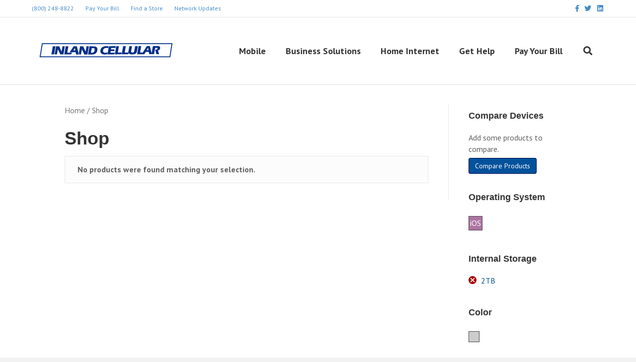

--- FILE ---
content_type: text/html; charset=UTF-8
request_url: https://inlandcellular.com/shop/?filter_color=space-gray,silver&filter_storage-internal=2tb&filter_operating-system=android,ios&query_type_operating-system=or
body_size: 25122
content:
<!DOCTYPE html>
<html dir="ltr" lang="en-US" prefix="og: https://ogp.me/ns#">
<head>
<meta charset="UTF-8" />
<script>
var gform;gform||(document.addEventListener("gform_main_scripts_loaded",function(){gform.scriptsLoaded=!0}),document.addEventListener("gform/theme/scripts_loaded",function(){gform.themeScriptsLoaded=!0}),window.addEventListener("DOMContentLoaded",function(){gform.domLoaded=!0}),gform={domLoaded:!1,scriptsLoaded:!1,themeScriptsLoaded:!1,isFormEditor:()=>"function"==typeof InitializeEditor,callIfLoaded:function(o){return!(!gform.domLoaded||!gform.scriptsLoaded||!gform.themeScriptsLoaded&&!gform.isFormEditor()||(gform.isFormEditor()&&console.warn("The use of gform.initializeOnLoaded() is deprecated in the form editor context and will be removed in Gravity Forms 3.1."),o(),0))},initializeOnLoaded:function(o){gform.callIfLoaded(o)||(document.addEventListener("gform_main_scripts_loaded",()=>{gform.scriptsLoaded=!0,gform.callIfLoaded(o)}),document.addEventListener("gform/theme/scripts_loaded",()=>{gform.themeScriptsLoaded=!0,gform.callIfLoaded(o)}),window.addEventListener("DOMContentLoaded",()=>{gform.domLoaded=!0,gform.callIfLoaded(o)}))},hooks:{action:{},filter:{}},addAction:function(o,r,e,t){gform.addHook("action",o,r,e,t)},addFilter:function(o,r,e,t){gform.addHook("filter",o,r,e,t)},doAction:function(o){gform.doHook("action",o,arguments)},applyFilters:function(o){return gform.doHook("filter",o,arguments)},removeAction:function(o,r){gform.removeHook("action",o,r)},removeFilter:function(o,r,e){gform.removeHook("filter",o,r,e)},addHook:function(o,r,e,t,n){null==gform.hooks[o][r]&&(gform.hooks[o][r]=[]);var d=gform.hooks[o][r];null==n&&(n=r+"_"+d.length),gform.hooks[o][r].push({tag:n,callable:e,priority:t=null==t?10:t})},doHook:function(r,o,e){var t;if(e=Array.prototype.slice.call(e,1),null!=gform.hooks[r][o]&&((o=gform.hooks[r][o]).sort(function(o,r){return o.priority-r.priority}),o.forEach(function(o){"function"!=typeof(t=o.callable)&&(t=window[t]),"action"==r?t.apply(null,e):e[0]=t.apply(null,e)})),"filter"==r)return e[0]},removeHook:function(o,r,t,n){var e;null!=gform.hooks[o][r]&&(e=(e=gform.hooks[o][r]).filter(function(o,r,e){return!!(null!=n&&n!=o.tag||null!=t&&t!=o.priority)}),gform.hooks[o][r]=e)}});
</script>

<meta name='viewport' content='width=device-width, initial-scale=1.0' />
<meta http-equiv='X-UA-Compatible' content='IE=edge' />
<link rel="profile" href="https://gmpg.org/xfn/11" />
<title>Shop | Inland Cellular</title>

		<!-- All in One SEO 4.9.3 - aioseo.com -->
	<meta name="robots" content="max-image-preview:large" />
	<meta name="google-site-verification" content="3bfLTQ5T8qtYh0e1NgLtH84aJS_IzXWrT-IGYuJ54ik" />
	<meta name="msvalidate.01" content="C26F466D081658A053428C880D20EC61" />
	<link rel="canonical" href="https://inlandcellular.com/shop/" />
	<meta name="generator" content="All in One SEO (AIOSEO) 4.9.3" />
		<meta property="og:locale" content="en_US" />
		<meta property="og:site_name" content="Inland Cellular | #liveinland" />
		<meta property="og:type" content="website" />
		<meta property="og:title" content="Shop | Inland Cellular" />
		<meta property="og:url" content="https://inlandcellular.com/shop/" />
		<meta name="twitter:card" content="summary" />
		<meta name="twitter:site" content="@InlandCellular" />
		<meta name="twitter:title" content="Shop | Inland Cellular" />
		<meta name="twitter:creator" content="@InlandCellular" />
		<script type="application/ld+json" class="aioseo-schema">
			{"@context":"https:\/\/schema.org","@graph":[{"@type":"BreadcrumbList","@id":"https:\/\/inlandcellular.com\/shop\/#breadcrumblist","itemListElement":[{"@type":"ListItem","@id":"https:\/\/inlandcellular.com#listItem","position":1,"name":"Home","item":"https:\/\/inlandcellular.com","nextItem":{"@type":"ListItem","@id":"https:\/\/inlandcellular.com\/shop\/#listItem","name":"Shop"}},{"@type":"ListItem","@id":"https:\/\/inlandcellular.com\/shop\/#listItem","position":2,"name":"Shop","previousItem":{"@type":"ListItem","@id":"https:\/\/inlandcellular.com#listItem","name":"Home"}}]},{"@type":"CollectionPage","@id":"https:\/\/inlandcellular.com\/shop\/#collectionpage","url":"https:\/\/inlandcellular.com\/shop\/","name":"Shop | Inland Cellular","inLanguage":"en-US","isPartOf":{"@id":"https:\/\/inlandcellular.com\/#website"},"breadcrumb":{"@id":"https:\/\/inlandcellular.com\/shop\/#breadcrumblist"}},{"@type":"Organization","@id":"https:\/\/inlandcellular.com\/#organization","name":"Inland Cellular","description":"#liveinland","url":"https:\/\/inlandcellular.com\/","telephone":"+12087980245","logo":{"@type":"ImageObject","url":"https:\/\/inlandcellular.com\/wp-content\/uploads\/2017\/10\/1.jpg","@id":"https:\/\/inlandcellular.com\/shop\/#organizationLogo","width":900,"height":300},"image":{"@id":"https:\/\/inlandcellular.com\/shop\/#organizationLogo"},"sameAs":["https:\/\/www.facebook.com\/InlandCellular","https:\/\/twitter.com\/InlandCellular","https:\/\/www.instagram.com\/inlandcellular\/?hl=en","https:\/\/www.youtube.com\/user\/InlandCellular","https:\/\/www.linkedin.com\/company\/2337808\/"]},{"@type":"WebSite","@id":"https:\/\/inlandcellular.com\/#website","url":"https:\/\/inlandcellular.com\/","name":"Inland Cellular","description":"#liveinland","inLanguage":"en-US","publisher":{"@id":"https:\/\/inlandcellular.com\/#organization"}}]}
		</script>
		<!-- All in One SEO -->

<link rel='dns-prefetch' href='//translate.google.com' />
<link rel='dns-prefetch' href='//fonts.googleapis.com' />
<link href='https://fonts.gstatic.com' crossorigin rel='preconnect' />
<link rel="alternate" type="application/rss+xml" title="Inland Cellular &raquo; Feed" href="https://inlandcellular.com/feed/" />
<link rel="alternate" type="application/rss+xml" title="Inland Cellular &raquo; Comments Feed" href="https://inlandcellular.com/comments/feed/" />
<link rel="alternate" type="application/rss+xml" title="Inland Cellular &raquo; Products Feed" href="https://inlandcellular.com/shop/feed/" />
		<style>
			.lazyload,
			.lazyloading {
				max-width: 100%;
			}
		</style>
				<!-- This site uses the Google Analytics by MonsterInsights plugin v9.11.1 - Using Analytics tracking - https://www.monsterinsights.com/ -->
							<script src="//www.googletagmanager.com/gtag/js?id=G-BBXRQEC4W0"  data-cfasync="false" data-wpfc-render="false" async></script>
			<script data-cfasync="false" data-wpfc-render="false">
				var mi_version = '9.11.1';
				var mi_track_user = true;
				var mi_no_track_reason = '';
								var MonsterInsightsDefaultLocations = {"page_location":"https:\/\/inlandcellular.com\/shop\/?filter_color=space-gray,silver&filter_storage-internal=2tb&filter_operating-system=android,ios&query_type_operating-system=or"};
								MonsterInsightsDefaultLocations.page_location = window.location.href;
								if ( typeof MonsterInsightsPrivacyGuardFilter === 'function' ) {
					var MonsterInsightsLocations = (typeof MonsterInsightsExcludeQuery === 'object') ? MonsterInsightsPrivacyGuardFilter( MonsterInsightsExcludeQuery ) : MonsterInsightsPrivacyGuardFilter( MonsterInsightsDefaultLocations );
				} else {
					var MonsterInsightsLocations = (typeof MonsterInsightsExcludeQuery === 'object') ? MonsterInsightsExcludeQuery : MonsterInsightsDefaultLocations;
				}

								var disableStrs = [
										'ga-disable-G-BBXRQEC4W0',
									];

				/* Function to detect opted out users */
				function __gtagTrackerIsOptedOut() {
					for (var index = 0; index < disableStrs.length; index++) {
						if (document.cookie.indexOf(disableStrs[index] + '=true') > -1) {
							return true;
						}
					}

					return false;
				}

				/* Disable tracking if the opt-out cookie exists. */
				if (__gtagTrackerIsOptedOut()) {
					for (var index = 0; index < disableStrs.length; index++) {
						window[disableStrs[index]] = true;
					}
				}

				/* Opt-out function */
				function __gtagTrackerOptout() {
					for (var index = 0; index < disableStrs.length; index++) {
						document.cookie = disableStrs[index] + '=true; expires=Thu, 31 Dec 2099 23:59:59 UTC; path=/';
						window[disableStrs[index]] = true;
					}
				}

				if ('undefined' === typeof gaOptout) {
					function gaOptout() {
						__gtagTrackerOptout();
					}
				}
								window.dataLayer = window.dataLayer || [];

				window.MonsterInsightsDualTracker = {
					helpers: {},
					trackers: {},
				};
				if (mi_track_user) {
					function __gtagDataLayer() {
						dataLayer.push(arguments);
					}

					function __gtagTracker(type, name, parameters) {
						if (!parameters) {
							parameters = {};
						}

						if (parameters.send_to) {
							__gtagDataLayer.apply(null, arguments);
							return;
						}

						if (type === 'event') {
														parameters.send_to = monsterinsights_frontend.v4_id;
							var hookName = name;
							if (typeof parameters['event_category'] !== 'undefined') {
								hookName = parameters['event_category'] + ':' + name;
							}

							if (typeof MonsterInsightsDualTracker.trackers[hookName] !== 'undefined') {
								MonsterInsightsDualTracker.trackers[hookName](parameters);
							} else {
								__gtagDataLayer('event', name, parameters);
							}
							
						} else {
							__gtagDataLayer.apply(null, arguments);
						}
					}

					__gtagTracker('js', new Date());
					__gtagTracker('set', {
						'developer_id.dZGIzZG': true,
											});
					if ( MonsterInsightsLocations.page_location ) {
						__gtagTracker('set', MonsterInsightsLocations);
					}
										__gtagTracker('config', 'G-BBXRQEC4W0', {"forceSSL":"true","link_attribution":"true"} );
										window.gtag = __gtagTracker;										(function () {
						/* https://developers.google.com/analytics/devguides/collection/analyticsjs/ */
						/* ga and __gaTracker compatibility shim. */
						var noopfn = function () {
							return null;
						};
						var newtracker = function () {
							return new Tracker();
						};
						var Tracker = function () {
							return null;
						};
						var p = Tracker.prototype;
						p.get = noopfn;
						p.set = noopfn;
						p.send = function () {
							var args = Array.prototype.slice.call(arguments);
							args.unshift('send');
							__gaTracker.apply(null, args);
						};
						var __gaTracker = function () {
							var len = arguments.length;
							if (len === 0) {
								return;
							}
							var f = arguments[len - 1];
							if (typeof f !== 'object' || f === null || typeof f.hitCallback !== 'function') {
								if ('send' === arguments[0]) {
									var hitConverted, hitObject = false, action;
									if ('event' === arguments[1]) {
										if ('undefined' !== typeof arguments[3]) {
											hitObject = {
												'eventAction': arguments[3],
												'eventCategory': arguments[2],
												'eventLabel': arguments[4],
												'value': arguments[5] ? arguments[5] : 1,
											}
										}
									}
									if ('pageview' === arguments[1]) {
										if ('undefined' !== typeof arguments[2]) {
											hitObject = {
												'eventAction': 'page_view',
												'page_path': arguments[2],
											}
										}
									}
									if (typeof arguments[2] === 'object') {
										hitObject = arguments[2];
									}
									if (typeof arguments[5] === 'object') {
										Object.assign(hitObject, arguments[5]);
									}
									if ('undefined' !== typeof arguments[1].hitType) {
										hitObject = arguments[1];
										if ('pageview' === hitObject.hitType) {
											hitObject.eventAction = 'page_view';
										}
									}
									if (hitObject) {
										action = 'timing' === arguments[1].hitType ? 'timing_complete' : hitObject.eventAction;
										hitConverted = mapArgs(hitObject);
										__gtagTracker('event', action, hitConverted);
									}
								}
								return;
							}

							function mapArgs(args) {
								var arg, hit = {};
								var gaMap = {
									'eventCategory': 'event_category',
									'eventAction': 'event_action',
									'eventLabel': 'event_label',
									'eventValue': 'event_value',
									'nonInteraction': 'non_interaction',
									'timingCategory': 'event_category',
									'timingVar': 'name',
									'timingValue': 'value',
									'timingLabel': 'event_label',
									'page': 'page_path',
									'location': 'page_location',
									'title': 'page_title',
									'referrer' : 'page_referrer',
								};
								for (arg in args) {
																		if (!(!args.hasOwnProperty(arg) || !gaMap.hasOwnProperty(arg))) {
										hit[gaMap[arg]] = args[arg];
									} else {
										hit[arg] = args[arg];
									}
								}
								return hit;
							}

							try {
								f.hitCallback();
							} catch (ex) {
							}
						};
						__gaTracker.create = newtracker;
						__gaTracker.getByName = newtracker;
						__gaTracker.getAll = function () {
							return [];
						};
						__gaTracker.remove = noopfn;
						__gaTracker.loaded = true;
						window['__gaTracker'] = __gaTracker;
					})();
									} else {
										console.log("");
					(function () {
						function __gtagTracker() {
							return null;
						}

						window['__gtagTracker'] = __gtagTracker;
						window['gtag'] = __gtagTracker;
					})();
									}
			</script>
							<!-- / Google Analytics by MonsterInsights -->
		<style id='wp-img-auto-sizes-contain-inline-css'>
img:is([sizes=auto i],[sizes^="auto," i]){contain-intrinsic-size:3000px 1500px}
/*# sourceURL=wp-img-auto-sizes-contain-inline-css */
</style>
<link rel='stylesheet' id='fme-tabs-css-css' href='https://inlandcellular.com/wp-content/plugins/fma-products-tabs-pro/fme_tabs.css?ver=6.9' media='all' />
<style id='wp-emoji-styles-inline-css'>

	img.wp-smiley, img.emoji {
		display: inline !important;
		border: none !important;
		box-shadow: none !important;
		height: 1em !important;
		width: 1em !important;
		margin: 0 0.07em !important;
		vertical-align: -0.1em !important;
		background: none !important;
		padding: 0 !important;
	}
/*# sourceURL=wp-emoji-styles-inline-css */
</style>
<style id='wp-block-library-inline-css'>
:root{--wp-block-synced-color:#7a00df;--wp-block-synced-color--rgb:122,0,223;--wp-bound-block-color:var(--wp-block-synced-color);--wp-editor-canvas-background:#ddd;--wp-admin-theme-color:#007cba;--wp-admin-theme-color--rgb:0,124,186;--wp-admin-theme-color-darker-10:#006ba1;--wp-admin-theme-color-darker-10--rgb:0,107,160.5;--wp-admin-theme-color-darker-20:#005a87;--wp-admin-theme-color-darker-20--rgb:0,90,135;--wp-admin-border-width-focus:2px}@media (min-resolution:192dpi){:root{--wp-admin-border-width-focus:1.5px}}.wp-element-button{cursor:pointer}:root .has-very-light-gray-background-color{background-color:#eee}:root .has-very-dark-gray-background-color{background-color:#313131}:root .has-very-light-gray-color{color:#eee}:root .has-very-dark-gray-color{color:#313131}:root .has-vivid-green-cyan-to-vivid-cyan-blue-gradient-background{background:linear-gradient(135deg,#00d084,#0693e3)}:root .has-purple-crush-gradient-background{background:linear-gradient(135deg,#34e2e4,#4721fb 50%,#ab1dfe)}:root .has-hazy-dawn-gradient-background{background:linear-gradient(135deg,#faaca8,#dad0ec)}:root .has-subdued-olive-gradient-background{background:linear-gradient(135deg,#fafae1,#67a671)}:root .has-atomic-cream-gradient-background{background:linear-gradient(135deg,#fdd79a,#004a59)}:root .has-nightshade-gradient-background{background:linear-gradient(135deg,#330968,#31cdcf)}:root .has-midnight-gradient-background{background:linear-gradient(135deg,#020381,#2874fc)}:root{--wp--preset--font-size--normal:16px;--wp--preset--font-size--huge:42px}.has-regular-font-size{font-size:1em}.has-larger-font-size{font-size:2.625em}.has-normal-font-size{font-size:var(--wp--preset--font-size--normal)}.has-huge-font-size{font-size:var(--wp--preset--font-size--huge)}.has-text-align-center{text-align:center}.has-text-align-left{text-align:left}.has-text-align-right{text-align:right}.has-fit-text{white-space:nowrap!important}#end-resizable-editor-section{display:none}.aligncenter{clear:both}.items-justified-left{justify-content:flex-start}.items-justified-center{justify-content:center}.items-justified-right{justify-content:flex-end}.items-justified-space-between{justify-content:space-between}.screen-reader-text{border:0;clip-path:inset(50%);height:1px;margin:-1px;overflow:hidden;padding:0;position:absolute;width:1px;word-wrap:normal!important}.screen-reader-text:focus{background-color:#ddd;clip-path:none;color:#444;display:block;font-size:1em;height:auto;left:5px;line-height:normal;padding:15px 23px 14px;text-decoration:none;top:5px;width:auto;z-index:100000}html :where(.has-border-color){border-style:solid}html :where([style*=border-top-color]){border-top-style:solid}html :where([style*=border-right-color]){border-right-style:solid}html :where([style*=border-bottom-color]){border-bottom-style:solid}html :where([style*=border-left-color]){border-left-style:solid}html :where([style*=border-width]){border-style:solid}html :where([style*=border-top-width]){border-top-style:solid}html :where([style*=border-right-width]){border-right-style:solid}html :where([style*=border-bottom-width]){border-bottom-style:solid}html :where([style*=border-left-width]){border-left-style:solid}html :where(img[class*=wp-image-]){height:auto;max-width:100%}:where(figure){margin:0 0 1em}html :where(.is-position-sticky){--wp-admin--admin-bar--position-offset:var(--wp-admin--admin-bar--height,0px)}@media screen and (max-width:600px){html :where(.is-position-sticky){--wp-admin--admin-bar--position-offset:0px}}

/*# sourceURL=wp-block-library-inline-css */
</style><style id='global-styles-inline-css'>
:root{--wp--preset--aspect-ratio--square: 1;--wp--preset--aspect-ratio--4-3: 4/3;--wp--preset--aspect-ratio--3-4: 3/4;--wp--preset--aspect-ratio--3-2: 3/2;--wp--preset--aspect-ratio--2-3: 2/3;--wp--preset--aspect-ratio--16-9: 16/9;--wp--preset--aspect-ratio--9-16: 9/16;--wp--preset--color--black: #000000;--wp--preset--color--cyan-bluish-gray: #abb8c3;--wp--preset--color--white: #ffffff;--wp--preset--color--pale-pink: #f78da7;--wp--preset--color--vivid-red: #cf2e2e;--wp--preset--color--luminous-vivid-orange: #ff6900;--wp--preset--color--luminous-vivid-amber: #fcb900;--wp--preset--color--light-green-cyan: #7bdcb5;--wp--preset--color--vivid-green-cyan: #00d084;--wp--preset--color--pale-cyan-blue: #8ed1fc;--wp--preset--color--vivid-cyan-blue: #0693e3;--wp--preset--color--vivid-purple: #9b51e0;--wp--preset--color--fl-heading-text: #333333;--wp--preset--color--fl-body-bg: #f2f2f2;--wp--preset--color--fl-body-text: #606060;--wp--preset--color--fl-accent: #00529b;--wp--preset--color--fl-accent-hover: #006eb7;--wp--preset--color--fl-topbar-bg: #ffffff;--wp--preset--color--fl-topbar-text: #000000;--wp--preset--color--fl-topbar-link: #428bca;--wp--preset--color--fl-topbar-hover: #428bca;--wp--preset--color--fl-header-bg: #ffffff;--wp--preset--color--fl-header-text: #000000;--wp--preset--color--fl-header-link: #333333;--wp--preset--color--fl-header-hover: #4c4c4c;--wp--preset--color--fl-nav-bg: #ffffff;--wp--preset--color--fl-nav-link: #428bca;--wp--preset--color--fl-nav-hover: #428bca;--wp--preset--color--fl-content-bg: #ffffff;--wp--preset--color--fl-footer-widgets-bg: #ffffff;--wp--preset--color--fl-footer-widgets-text: #000000;--wp--preset--color--fl-footer-widgets-link: #428bca;--wp--preset--color--fl-footer-widgets-hover: #428bca;--wp--preset--color--fl-footer-bg: #ffffff;--wp--preset--color--fl-footer-text: #000000;--wp--preset--color--fl-footer-link: #428bca;--wp--preset--color--fl-footer-hover: #428bca;--wp--preset--gradient--vivid-cyan-blue-to-vivid-purple: linear-gradient(135deg,rgb(6,147,227) 0%,rgb(155,81,224) 100%);--wp--preset--gradient--light-green-cyan-to-vivid-green-cyan: linear-gradient(135deg,rgb(122,220,180) 0%,rgb(0,208,130) 100%);--wp--preset--gradient--luminous-vivid-amber-to-luminous-vivid-orange: linear-gradient(135deg,rgb(252,185,0) 0%,rgb(255,105,0) 100%);--wp--preset--gradient--luminous-vivid-orange-to-vivid-red: linear-gradient(135deg,rgb(255,105,0) 0%,rgb(207,46,46) 100%);--wp--preset--gradient--very-light-gray-to-cyan-bluish-gray: linear-gradient(135deg,rgb(238,238,238) 0%,rgb(169,184,195) 100%);--wp--preset--gradient--cool-to-warm-spectrum: linear-gradient(135deg,rgb(74,234,220) 0%,rgb(151,120,209) 20%,rgb(207,42,186) 40%,rgb(238,44,130) 60%,rgb(251,105,98) 80%,rgb(254,248,76) 100%);--wp--preset--gradient--blush-light-purple: linear-gradient(135deg,rgb(255,206,236) 0%,rgb(152,150,240) 100%);--wp--preset--gradient--blush-bordeaux: linear-gradient(135deg,rgb(254,205,165) 0%,rgb(254,45,45) 50%,rgb(107,0,62) 100%);--wp--preset--gradient--luminous-dusk: linear-gradient(135deg,rgb(255,203,112) 0%,rgb(199,81,192) 50%,rgb(65,88,208) 100%);--wp--preset--gradient--pale-ocean: linear-gradient(135deg,rgb(255,245,203) 0%,rgb(182,227,212) 50%,rgb(51,167,181) 100%);--wp--preset--gradient--electric-grass: linear-gradient(135deg,rgb(202,248,128) 0%,rgb(113,206,126) 100%);--wp--preset--gradient--midnight: linear-gradient(135deg,rgb(2,3,129) 0%,rgb(40,116,252) 100%);--wp--preset--font-size--small: 13px;--wp--preset--font-size--medium: 20px;--wp--preset--font-size--large: 36px;--wp--preset--font-size--x-large: 42px;--wp--preset--spacing--20: 0.44rem;--wp--preset--spacing--30: 0.67rem;--wp--preset--spacing--40: 1rem;--wp--preset--spacing--50: 1.5rem;--wp--preset--spacing--60: 2.25rem;--wp--preset--spacing--70: 3.38rem;--wp--preset--spacing--80: 5.06rem;--wp--preset--shadow--natural: 6px 6px 9px rgba(0, 0, 0, 0.2);--wp--preset--shadow--deep: 12px 12px 50px rgba(0, 0, 0, 0.4);--wp--preset--shadow--sharp: 6px 6px 0px rgba(0, 0, 0, 0.2);--wp--preset--shadow--outlined: 6px 6px 0px -3px rgb(255, 255, 255), 6px 6px rgb(0, 0, 0);--wp--preset--shadow--crisp: 6px 6px 0px rgb(0, 0, 0);}:where(.is-layout-flex){gap: 0.5em;}:where(.is-layout-grid){gap: 0.5em;}body .is-layout-flex{display: flex;}.is-layout-flex{flex-wrap: wrap;align-items: center;}.is-layout-flex > :is(*, div){margin: 0;}body .is-layout-grid{display: grid;}.is-layout-grid > :is(*, div){margin: 0;}:where(.wp-block-columns.is-layout-flex){gap: 2em;}:where(.wp-block-columns.is-layout-grid){gap: 2em;}:where(.wp-block-post-template.is-layout-flex){gap: 1.25em;}:where(.wp-block-post-template.is-layout-grid){gap: 1.25em;}.has-black-color{color: var(--wp--preset--color--black) !important;}.has-cyan-bluish-gray-color{color: var(--wp--preset--color--cyan-bluish-gray) !important;}.has-white-color{color: var(--wp--preset--color--white) !important;}.has-pale-pink-color{color: var(--wp--preset--color--pale-pink) !important;}.has-vivid-red-color{color: var(--wp--preset--color--vivid-red) !important;}.has-luminous-vivid-orange-color{color: var(--wp--preset--color--luminous-vivid-orange) !important;}.has-luminous-vivid-amber-color{color: var(--wp--preset--color--luminous-vivid-amber) !important;}.has-light-green-cyan-color{color: var(--wp--preset--color--light-green-cyan) !important;}.has-vivid-green-cyan-color{color: var(--wp--preset--color--vivid-green-cyan) !important;}.has-pale-cyan-blue-color{color: var(--wp--preset--color--pale-cyan-blue) !important;}.has-vivid-cyan-blue-color{color: var(--wp--preset--color--vivid-cyan-blue) !important;}.has-vivid-purple-color{color: var(--wp--preset--color--vivid-purple) !important;}.has-black-background-color{background-color: var(--wp--preset--color--black) !important;}.has-cyan-bluish-gray-background-color{background-color: var(--wp--preset--color--cyan-bluish-gray) !important;}.has-white-background-color{background-color: var(--wp--preset--color--white) !important;}.has-pale-pink-background-color{background-color: var(--wp--preset--color--pale-pink) !important;}.has-vivid-red-background-color{background-color: var(--wp--preset--color--vivid-red) !important;}.has-luminous-vivid-orange-background-color{background-color: var(--wp--preset--color--luminous-vivid-orange) !important;}.has-luminous-vivid-amber-background-color{background-color: var(--wp--preset--color--luminous-vivid-amber) !important;}.has-light-green-cyan-background-color{background-color: var(--wp--preset--color--light-green-cyan) !important;}.has-vivid-green-cyan-background-color{background-color: var(--wp--preset--color--vivid-green-cyan) !important;}.has-pale-cyan-blue-background-color{background-color: var(--wp--preset--color--pale-cyan-blue) !important;}.has-vivid-cyan-blue-background-color{background-color: var(--wp--preset--color--vivid-cyan-blue) !important;}.has-vivid-purple-background-color{background-color: var(--wp--preset--color--vivid-purple) !important;}.has-black-border-color{border-color: var(--wp--preset--color--black) !important;}.has-cyan-bluish-gray-border-color{border-color: var(--wp--preset--color--cyan-bluish-gray) !important;}.has-white-border-color{border-color: var(--wp--preset--color--white) !important;}.has-pale-pink-border-color{border-color: var(--wp--preset--color--pale-pink) !important;}.has-vivid-red-border-color{border-color: var(--wp--preset--color--vivid-red) !important;}.has-luminous-vivid-orange-border-color{border-color: var(--wp--preset--color--luminous-vivid-orange) !important;}.has-luminous-vivid-amber-border-color{border-color: var(--wp--preset--color--luminous-vivid-amber) !important;}.has-light-green-cyan-border-color{border-color: var(--wp--preset--color--light-green-cyan) !important;}.has-vivid-green-cyan-border-color{border-color: var(--wp--preset--color--vivid-green-cyan) !important;}.has-pale-cyan-blue-border-color{border-color: var(--wp--preset--color--pale-cyan-blue) !important;}.has-vivid-cyan-blue-border-color{border-color: var(--wp--preset--color--vivid-cyan-blue) !important;}.has-vivid-purple-border-color{border-color: var(--wp--preset--color--vivid-purple) !important;}.has-vivid-cyan-blue-to-vivid-purple-gradient-background{background: var(--wp--preset--gradient--vivid-cyan-blue-to-vivid-purple) !important;}.has-light-green-cyan-to-vivid-green-cyan-gradient-background{background: var(--wp--preset--gradient--light-green-cyan-to-vivid-green-cyan) !important;}.has-luminous-vivid-amber-to-luminous-vivid-orange-gradient-background{background: var(--wp--preset--gradient--luminous-vivid-amber-to-luminous-vivid-orange) !important;}.has-luminous-vivid-orange-to-vivid-red-gradient-background{background: var(--wp--preset--gradient--luminous-vivid-orange-to-vivid-red) !important;}.has-very-light-gray-to-cyan-bluish-gray-gradient-background{background: var(--wp--preset--gradient--very-light-gray-to-cyan-bluish-gray) !important;}.has-cool-to-warm-spectrum-gradient-background{background: var(--wp--preset--gradient--cool-to-warm-spectrum) !important;}.has-blush-light-purple-gradient-background{background: var(--wp--preset--gradient--blush-light-purple) !important;}.has-blush-bordeaux-gradient-background{background: var(--wp--preset--gradient--blush-bordeaux) !important;}.has-luminous-dusk-gradient-background{background: var(--wp--preset--gradient--luminous-dusk) !important;}.has-pale-ocean-gradient-background{background: var(--wp--preset--gradient--pale-ocean) !important;}.has-electric-grass-gradient-background{background: var(--wp--preset--gradient--electric-grass) !important;}.has-midnight-gradient-background{background: var(--wp--preset--gradient--midnight) !important;}.has-small-font-size{font-size: var(--wp--preset--font-size--small) !important;}.has-medium-font-size{font-size: var(--wp--preset--font-size--medium) !important;}.has-large-font-size{font-size: var(--wp--preset--font-size--large) !important;}.has-x-large-font-size{font-size: var(--wp--preset--font-size--x-large) !important;}
/*# sourceURL=global-styles-inline-css */
</style>

<style id='classic-theme-styles-inline-css'>
/*! This file is auto-generated */
.wp-block-button__link{color:#fff;background-color:#32373c;border-radius:9999px;box-shadow:none;text-decoration:none;padding:calc(.667em + 2px) calc(1.333em + 2px);font-size:1.125em}.wp-block-file__button{background:#32373c;color:#fff;text-decoration:none}
/*# sourceURL=/wp-includes/css/classic-themes.min.css */
</style>
<link rel='stylesheet' id='wp-components-css' href='https://inlandcellular.com/wp-includes/css/dist/components/style.min.css?ver=6.9' media='all' />
<link rel='stylesheet' id='wp-preferences-css' href='https://inlandcellular.com/wp-includes/css/dist/preferences/style.min.css?ver=6.9' media='all' />
<link rel='stylesheet' id='wp-block-editor-css' href='https://inlandcellular.com/wp-includes/css/dist/block-editor/style.min.css?ver=6.9' media='all' />
<link rel='stylesheet' id='popup-maker-block-library-style-css' href='https://inlandcellular.com/wp-content/plugins/popup-maker/dist/packages/block-library-style.css?ver=dbea705cfafe089d65f1' media='all' />
<link rel='stylesheet' id='google-language-translator-css' href='https://inlandcellular.com/wp-content/plugins/google-language-translator/css/style.css?ver=6.0.20' media='' />
<link rel='stylesheet' id='woocommerce-layout-css' href='https://inlandcellular.com/wp-content/plugins/woocommerce/assets/css/woocommerce-layout.css?ver=10.4.3' media='all' />
<link rel='stylesheet' id='woocommerce-smallscreen-css' href='https://inlandcellular.com/wp-content/plugins/woocommerce/assets/css/woocommerce-smallscreen.css?ver=10.4.3' media='only screen and (max-width: 767px)' />
<link rel='stylesheet' id='woocommerce-general-css' href='https://inlandcellular.com/wp-content/plugins/woocommerce/assets/css/woocommerce.css?ver=10.4.3' media='all' />
<style id='woocommerce-inline-inline-css'>
.woocommerce form .form-row .required { visibility: visible; }
/*# sourceURL=woocommerce-inline-inline-css */
</style>
<link rel='stylesheet' id='dashicons-css' href='https://inlandcellular.com/wp-includes/css/dashicons.min.css?ver=6.9' media='all' />
<style id='dashicons-inline-css'>
[data-font="Dashicons"]:before {font-family: 'Dashicons' !important;content: attr(data-icon) !important;speak: none !important;font-weight: normal !important;font-variant: normal !important;text-transform: none !important;line-height: 1 !important;font-style: normal !important;-webkit-font-smoothing: antialiased !important;-moz-osx-font-smoothing: grayscale !important;}
/*# sourceURL=dashicons-inline-css */
</style>
<link rel='stylesheet' id='wc_products_compare_style-css' href='https://inlandcellular.com/wp-content/plugins/woocommerce-products-compare/assets/css/frontend.css?ver=6.9' media='all' />
<link rel='stylesheet' id='fl-builder-layout-bundle-635bd5701d095e2a3a43047573c8d137-css' href='https://inlandcellular.com/wp-content/uploads/bb-plugin/cache/635bd5701d095e2a3a43047573c8d137-layout-bundle.css?ver=2.9.4.2-1.5.2.1' media='all' />
<link rel='stylesheet' id='yith-wcan-frontend-css' href='https://inlandcellular.com/wp-content/plugins/yith-woocommerce-ajax-product-filter-premium/assets/css/frontend.css?ver=5.16.0' media='all' />
<style id='yith-wcan-frontend-inline-css'>
.widget h3.widget-title.with-dropdown {position: relative; cursor: pointer;}
                    .widget h3.widget-title.with-dropdown .widget-dropdown { border-width: 0; width: 22px; height: 22px; background: url(https://inlandcellular.com/wp-content/plugins/yith-woocommerce-ajax-product-filter-premium/assets/images/select-arrow.png) top 0px right no-repeat; background-size: 95% !important; position: absolute; top: 0; right: 0;}
                    .widget h3.widget-title.with-dropdown.open .widget-dropdown {background-position: bottom 15px right;}
/*# sourceURL=yith-wcan-frontend-inline-css */
</style>
<link rel='stylesheet' id='ion.range-slider-css' href='https://inlandcellular.com/wp-content/plugins/yith-woocommerce-ajax-product-filter-premium/assets/css/ion.range-slider.css?ver=2.3.1' media='all' />
<link rel='stylesheet' id='yith-wcan-shortcodes-css' href='https://inlandcellular.com/wp-content/plugins/yith-woocommerce-ajax-product-filter-premium/assets/css/shortcodes.css?ver=5.16.0' media='all' />
<style id='yith-wcan-shortcodes-inline-css'>
:root{
	--yith-wcan-filters_colors_titles: #434343;
	--yith-wcan-filters_colors_background: #FFFFFF;
	--yith-wcan-filters_colors_accent: #A7144C;
	--yith-wcan-filters_colors_accent_r: 167;
	--yith-wcan-filters_colors_accent_g: 20;
	--yith-wcan-filters_colors_accent_b: 76;
	--yith-wcan-color_swatches_border_radius: 100%;
	--yith-wcan-color_swatches_size: 30px;
	--yith-wcan-labels_style_background: #FFFFFF;
	--yith-wcan-labels_style_background_hover: #A7144C;
	--yith-wcan-labels_style_background_active: #A7144C;
	--yith-wcan-labels_style_text: #434343;
	--yith-wcan-labels_style_text_hover: #FFFFFF;
	--yith-wcan-labels_style_text_active: #FFFFFF;
	--yith-wcan-anchors_style_text: #434343;
	--yith-wcan-anchors_style_text_hover: #A7144C;
	--yith-wcan-anchors_style_text_active: #A7144C;
}
/*# sourceURL=yith-wcan-shortcodes-inline-css */
</style>
<link rel='stylesheet' id='ubermenu-css' href='https://inlandcellular.com/wp-content/plugins/ubermenu/pro/assets/css/ubermenu.min.css?ver=3.4.1.1' media='all' />
<link rel='stylesheet' id='ubermenu-clean-white-css' href='https://inlandcellular.com/wp-content/plugins/ubermenu/pro/assets/css/skins/cleanwhite.css?ver=6.9' media='all' />
<link rel='stylesheet' id='jquery-magnificpopup-css' href='https://inlandcellular.com/wp-content/plugins/bb-plugin/css/jquery.magnificpopup.min.css?ver=2.9.4.2' media='all' />
<link rel='stylesheet' id='bootstrap-css' href='https://inlandcellular.com/wp-content/themes/bb-theme/css/bootstrap.min.css?ver=1.7.19.1' media='all' />
<link rel='stylesheet' id='fl-automator-skin-css' href='https://inlandcellular.com/wp-content/uploads/bb-theme/skin-6960414f8f6af.css?ver=1.7.19.1' media='all' />
<link rel='stylesheet' id='fl-builder-google-fonts-18b58b9604d9fef239b401ef666c017a-css' href='//fonts.googleapis.com/css?family=PT+Sans%3A300%2C400%2C700%2C400&#038;ver=6.9' media='all' />
<script src="https://inlandcellular.com/wp-content/plugins/google-analytics-for-wordpress/assets/js/frontend-gtag.min.js?ver=9.11.1" id="monsterinsights-frontend-script-js" async data-wp-strategy="async"></script>
<script data-cfasync="false" data-wpfc-render="false" id='monsterinsights-frontend-script-js-extra'>var monsterinsights_frontend = {"js_events_tracking":"true","download_extensions":"doc,pdf,ppt,zip,xls,docx,pptx,xlsx","inbound_paths":"[{\"path\":\"\\\/go\\\/\",\"label\":\"affiliate\"},{\"path\":\"\\\/recommend\\\/\",\"label\":\"affiliate\"}]","home_url":"https:\/\/inlandcellular.com","hash_tracking":"false","v4_id":"G-BBXRQEC4W0"};</script>
<script src="https://inlandcellular.com/wp-includes/js/jquery/jquery.min.js?ver=3.7.1" id="jquery-core-js"></script>
<script src="https://inlandcellular.com/wp-includes/js/jquery/jquery-migrate.min.js?ver=3.4.1" id="jquery-migrate-js"></script>
<script src="//inlandcellular.com/wp-content/plugins/revslider/sr6/assets/js/rbtools.min.js?ver=6.7.40" async id="tp-tools-js"></script>
<script src="//inlandcellular.com/wp-content/plugins/revslider/sr6/assets/js/rs6.min.js?ver=6.7.40" async id="revmin-js"></script>
<script src="https://inlandcellular.com/wp-content/plugins/woocommerce/assets/js/jquery-blockui/jquery.blockUI.min.js?ver=2.7.0-wc.10.4.3" id="wc-jquery-blockui-js" defer data-wp-strategy="defer"></script>
<script id="wc-add-to-cart-js-extra">
var wc_add_to_cart_params = {"ajax_url":"/wp-admin/admin-ajax.php","wc_ajax_url":"/?wc-ajax=%%endpoint%%","i18n_view_cart":"View cart","cart_url":"https://inlandcellular.com/cart/","is_cart":"","cart_redirect_after_add":"no"};
//# sourceURL=wc-add-to-cart-js-extra
</script>
<script src="https://inlandcellular.com/wp-content/plugins/woocommerce/assets/js/frontend/add-to-cart.min.js?ver=10.4.3" id="wc-add-to-cart-js" defer data-wp-strategy="defer"></script>
<script src="https://inlandcellular.com/wp-content/plugins/woocommerce/assets/js/js-cookie/js.cookie.min.js?ver=2.1.4-wc.10.4.3" id="wc-js-cookie-js" defer data-wp-strategy="defer"></script>
<script id="woocommerce-js-extra">
var woocommerce_params = {"ajax_url":"/wp-admin/admin-ajax.php","wc_ajax_url":"/?wc-ajax=%%endpoint%%","i18n_password_show":"Show password","i18n_password_hide":"Hide password"};
//# sourceURL=woocommerce-js-extra
</script>
<script src="https://inlandcellular.com/wp-content/plugins/woocommerce/assets/js/frontend/woocommerce.min.js?ver=10.4.3" id="woocommerce-js" defer data-wp-strategy="defer"></script>
<script src="https://inlandcellular.com/wp-content/plugins/woocommerce/assets/js/jquery-cookie/jquery.cookie.min.js?ver=1.4.1-wc.10.4.3" id="wc-jquery-cookie-js" defer data-wp-strategy="defer"></script>
<link rel="https://api.w.org/" href="https://inlandcellular.com/wp-json/" /><link rel="EditURI" type="application/rsd+xml" title="RSD" href="https://inlandcellular.com/xmlrpc.php?rsd" />
<style>#google_language_translator a{display:none!important;}div.skiptranslate.goog-te-gadget{display:inline!important;}.goog-te-gadget{color:transparent!important;}.goog-te-gadget{font-size:0px!important;}.goog-branding{display:none;}.goog-tooltip{display: none!important;}.goog-tooltip:hover{display: none!important;}.goog-text-highlight{background-color:transparent!important;border:none!important;box-shadow:none!important;}#google_language_translator{display:none;}#flags{display:none;}div.skiptranslate{display:none!important;}body{top:0px!important;}#goog-gt-{display:none!important;}font font{background-color:transparent!important;box-shadow:none!important;position:initial!important;}</style><style id="ubermenu-custom-generated-css">
/** UberMenu Custom Menu Styles (Customizer) **/
/* main */
 .ubermenu-main .ubermenu-item .ubermenu-submenu-drop { -webkit-transition-duration:300ms; -ms-transition-duration:300ms; transition-duration:300ms; }
 .ubermenu-main .ubermenu-nav { max-width:960px; }
 .ubermenu-main .ubermenu-item-layout-image_left > .ubermenu-target-text { padding-left:70px; }
 .ubermenu-main .ubermenu-item-layout-image_right > .ubermenu-target-text { padding-right:70px; }
 .ubermenu-main .ubermenu-item-level-0 > .ubermenu-target { font-size:18px; color:#000000; }
 .ubermenu.ubermenu-main .ubermenu-item-level-0:hover > .ubermenu-target, .ubermenu-main .ubermenu-item-level-0.ubermenu-active > .ubermenu-target { color:#1a75ba; background:#ffffff; }
 .ubermenu-main .ubermenu-item-level-0.ubermenu-current-menu-item > .ubermenu-target, .ubermenu-main .ubermenu-item-level-0.ubermenu-current-menu-parent > .ubermenu-target, .ubermenu-main .ubermenu-item-level-0.ubermenu-current-menu-ancestor > .ubermenu-target { color:#1a75ba; background:#ffffff; }
 .ubermenu-main .ubermenu-item.ubermenu-item-level-0 > .ubermenu-highlight { color:#1a75ba; }
 .ubermenu.ubermenu-main .ubermenu-item-level-0 > .ubermenu-target { background:#ffffff; }
 .ubermenu-main .ubermenu-item-level-0 > .ubermenu-target, .ubermenu-main .ubermenu-item-level-0 > .ubermenu-custom-content.ubermenu-custom-content-padded { padding-top:10px; padding-bottom:10px; }
 .ubermenu-main .ubermenu-submenu .ubermenu-item-header.ubermenu-current-menu-item > .ubermenu-target { color:#0f3e72; }
 .ubermenu-main .ubermenu-submenu .ubermenu-has-submenu-drop > .ubermenu-target > .ubermenu-sub-indicator { color:#068980; }
 .ubermenu-responsive-toggle.ubermenu-responsive-toggle-main { background:#00529b; color:#ffffff; }
 .ubermenu-responsive-toggle.ubermenu-responsive-toggle-main:hover { color:#ffffff; }


/** UberMenu Custom Menu Item Styles (Menu Item Settings) **/
/* 45 */     .ubermenu .ubermenu-submenu.ubermenu-submenu-id-45 { width:1040px; min-width:1040px; min-height:260px; background-color:#ffffff; }
             .ubermenu .ubermenu-item.ubermenu-item-45 > .ubermenu-target { background:#ffffff; }
/* 74 */     .ubermenu .ubermenu-submenu.ubermenu-submenu-id-74 { background-color:#ffffff; }
/* 498 */    .ubermenu .ubermenu-submenu.ubermenu-submenu-id-498 { width:1040px; min-width:1040px; min-height:260px; background-color:#ffffff; }
             .ubermenu .ubermenu-active > .ubermenu-submenu.ubermenu-submenu-id-498 { padding:50px 0 0 0; }
             .ubermenu .ubermenu-item.ubermenu-item-498 > .ubermenu-target { background:#ffffff; }
             .ubermenu .ubermenu-item.ubermenu-item-498.ubermenu-active > .ubermenu-target, .ubermenu .ubermenu-item.ubermenu-item-498 > .ubermenu-target:hover, .ubermenu .ubermenu-submenu .ubermenu-item.ubermenu-item-498.ubermenu-active > .ubermenu-target, .ubermenu .ubermenu-submenu .ubermenu-item.ubermenu-item-498 > .ubermenu-target:hover { background:#ffffff; }
             .ubermenu .ubermenu-item.ubermenu-item-498.ubermenu-current-menu-item > .ubermenu-target,.ubermenu .ubermenu-item.ubermenu-item-498.ubermenu-current-menu-ancestor > .ubermenu-target { background:#ffffff; color:#ffffff; }
/* 459 */    .ubermenu .ubermenu-submenu.ubermenu-submenu-id-459 { width:1040px; min-width:1040px; min-height:260px; background-image:url(https://inlandcellular.com/wp-content/uploads/2017/07/emerge-fade2.jpg); background-repeat:no-repeat; background-position:top left; background-size:auto; background-color:#ffffff; }
             .ubermenu .ubermenu-item.ubermenu-item-459 > .ubermenu-target { background:#ffffff; }
             .ubermenu .ubermenu-item.ubermenu-item-459.ubermenu-active > .ubermenu-target, .ubermenu .ubermenu-item.ubermenu-item-459 > .ubermenu-target:hover, .ubermenu .ubermenu-submenu .ubermenu-item.ubermenu-item-459.ubermenu-active > .ubermenu-target, .ubermenu .ubermenu-submenu .ubermenu-item.ubermenu-item-459 > .ubermenu-target:hover { background:#ffffff; }
             .ubermenu .ubermenu-item.ubermenu-item-459.ubermenu-current-menu-item > .ubermenu-target,.ubermenu .ubermenu-item.ubermenu-item-459.ubermenu-current-menu-ancestor > .ubermenu-target { background:#ffffff; }
/* 9199 */   .ubermenu .ubermenu-item-9199 > .ubermenu-target.ubermenu-item-layout-image_left > .ubermenu-target-text { padding-left:160px; }
             .ubermenu .ubermenu-item.ubermenu-item-9199 > .ubermenu-target,.ubermenu .ubermenu-item.ubermenu-item-9199 > .ubermenu-content-block,.ubermenu .ubermenu-item.ubermenu-item-9199.ubermenu-custom-content-padded { padding:30px 10px 40px 60px; }
/* 12223 */  .ubermenu .ubermenu-item-12223 > .ubermenu-target.ubermenu-item-layout-image_left > .ubermenu-target-text { padding-left:160px; }
             .ubermenu .ubermenu-item.ubermenu-item-12223 > .ubermenu-target,.ubermenu .ubermenu-item.ubermenu-item-12223 > .ubermenu-content-block,.ubermenu .ubermenu-item.ubermenu-item-12223.ubermenu-custom-content-padded { padding:30px 10px 40px 60px; }
/* 9198 */   .ubermenu .ubermenu-item-9198 > .ubermenu-target.ubermenu-item-layout-image_left > .ubermenu-target-text { padding-left:160px; }
             .ubermenu .ubermenu-item.ubermenu-item-9198 > .ubermenu-target,.ubermenu .ubermenu-item.ubermenu-item-9198 > .ubermenu-content-block,.ubermenu .ubermenu-item.ubermenu-item-9198.ubermenu-custom-content-padded { padding:30px 10px 40px 60px; }
/* 9201 */   .ubermenu .ubermenu-item-9201 > .ubermenu-target.ubermenu-item-layout-image_left > .ubermenu-target-text { padding-left:160px; }
             .ubermenu .ubermenu-item.ubermenu-item-9201 > .ubermenu-target,.ubermenu .ubermenu-item.ubermenu-item-9201 > .ubermenu-content-block,.ubermenu .ubermenu-item.ubermenu-item-9201.ubermenu-custom-content-padded { padding:30px 10px 40px 60px; }

/* Status: Loaded from Transient */

</style>		<script>
			document.documentElement.className = document.documentElement.className.replace('no-js', 'js');
		</script>
				<style>
			.no-js img.lazyload {
				display: none;
			}

			figure.wp-block-image img.lazyloading {
				min-width: 150px;
			}

			.lazyload,
			.lazyloading {
				--smush-placeholder-width: 100px;
				--smush-placeholder-aspect-ratio: 1/1;
				width: var(--smush-image-width, var(--smush-placeholder-width)) !important;
				aspect-ratio: var(--smush-image-aspect-ratio, var(--smush-placeholder-aspect-ratio)) !important;
			}

						.lazyload, .lazyloading {
				opacity: 0;
			}

			.lazyloaded {
				opacity: 1;
				transition: opacity 400ms;
				transition-delay: 0ms;
			}

					</style>
		<!-- Facebook Pixel Code -->
<script>
  !function(f,b,e,v,n,t,s)
  {if(f.fbq)return;n=f.fbq=function(){n.callMethod?
  n.callMethod.apply(n,arguments):n.queue.push(arguments)};
  if(!f._fbq)f._fbq=n;n.push=n;n.loaded=!0;n.version='2.0';
  n.queue=[];t=b.createElement(e);t.async=!0;
  t.src=v;s=b.getElementsByTagName(e)[0];
  s.parentNode.insertBefore(t,s)}(window, document,'script',
  'https://connect.facebook.net/en_US/fbevents.js');
  fbq('init', '127217337994706');
  fbq('track', 'PageView');
</script>
<noscript><img height="1" width="1" style="display:none"
  src="https://www.facebook.com/tr?id=127217337994706&ev=PageView&noscript=1"
/></noscript>
<!-- End Facebook Pixel Code -->
<!-- Global site tag (gtag.js) - Google Ads: 949138133 --> <script async src="https://www.googletagmanager.com/gtag/js?id=AW-949138133"></script><script> window.dataLayer = window.dataLayer || []; function gtag(){dataLayer.push(arguments);} gtag('js', new Date()); gtag('config', 'AW-949138133'); </script>
<!-- Event snippet for Website Views conversion page --> <script> gtag('event', 'conversion', {'send_to': 'AW-949138133/AT_yCPPh99ABENXlysQD'}); </script>
	<meta name="smartbanner:title" content="Inland Cellular"><meta name="smartbanner:author" content="Inland Cellular, LLC"><meta name="smartbanner:price" content="FREE"><meta name="smartbanner:price-suffix-apple" content=" - On the App Store"><meta name="smartbanner:price-suffix-google" content=" - In Google Play"><meta name="smartbanner:icon-apple" content="https://inlandcellular.com/wp-content/uploads/2018/06/ic-app-icon.png"><meta name="smartbanner:icon-google" content="https://inlandcellular.com/wp-content/uploads/2018/06/ic-app-icon.png"><meta name="smartbanner:button" content="VIEW"><meta name="smartbanner:button-url-apple" content="https://itunes.apple.com/us/app/inland-cellular-mobile/id1279877869?mt=8"><meta name="smartbanner:button-url-google" content="https://play.google.com/store/apps/details?id=com.osg.inland&hl=en_US"><meta name="smartbanner:enabled-platforms" content="android,ios">	<noscript><style>.woocommerce-product-gallery{ opacity: 1 !important; }</style></noscript>
	<style class="wpcode-css-snippet">@media (min-width: 992px) {
   header .col-md-8 {
    	width: 74% !important;
		padding-left: 0 !important;
	}
	header .col-md-4 {
    	width: 26% !important;
		padding-right: 0 !important;
	}
}

@media (min-width: 1100px) {
/*    .fl-full-width .container { 
        width: 1400px !important;
    } */
	header .fl-page-header-container, .fl-page-bar .container { 
        width: 1800px !important;
    }
}</style><meta name="generator" content="Powered by Slider Revolution 6.7.40 - responsive, Mobile-Friendly Slider Plugin for WordPress with comfortable drag and drop interface." />
<script>function setREVStartSize(e){
			//window.requestAnimationFrame(function() {
				window.RSIW = window.RSIW===undefined ? window.innerWidth : window.RSIW;
				window.RSIH = window.RSIH===undefined ? window.innerHeight : window.RSIH;
				try {
					var pw = document.getElementById(e.c).parentNode.offsetWidth,
						newh;
					pw = pw===0 || isNaN(pw) || (e.l=="fullwidth" || e.layout=="fullwidth") ? window.RSIW : pw;
					e.tabw = e.tabw===undefined ? 0 : parseInt(e.tabw);
					e.thumbw = e.thumbw===undefined ? 0 : parseInt(e.thumbw);
					e.tabh = e.tabh===undefined ? 0 : parseInt(e.tabh);
					e.thumbh = e.thumbh===undefined ? 0 : parseInt(e.thumbh);
					e.tabhide = e.tabhide===undefined ? 0 : parseInt(e.tabhide);
					e.thumbhide = e.thumbhide===undefined ? 0 : parseInt(e.thumbhide);
					e.mh = e.mh===undefined || e.mh=="" || e.mh==="auto" ? 0 : parseInt(e.mh,0);
					if(e.layout==="fullscreen" || e.l==="fullscreen")
						newh = Math.max(e.mh,window.RSIH);
					else{
						e.gw = Array.isArray(e.gw) ? e.gw : [e.gw];
						for (var i in e.rl) if (e.gw[i]===undefined || e.gw[i]===0) e.gw[i] = e.gw[i-1];
						e.gh = e.el===undefined || e.el==="" || (Array.isArray(e.el) && e.el.length==0)? e.gh : e.el;
						e.gh = Array.isArray(e.gh) ? e.gh : [e.gh];
						for (var i in e.rl) if (e.gh[i]===undefined || e.gh[i]===0) e.gh[i] = e.gh[i-1];
											
						var nl = new Array(e.rl.length),
							ix = 0,
							sl;
						e.tabw = e.tabhide>=pw ? 0 : e.tabw;
						e.thumbw = e.thumbhide>=pw ? 0 : e.thumbw;
						e.tabh = e.tabhide>=pw ? 0 : e.tabh;
						e.thumbh = e.thumbhide>=pw ? 0 : e.thumbh;
						for (var i in e.rl) nl[i] = e.rl[i]<window.RSIW ? 0 : e.rl[i];
						sl = nl[0];
						for (var i in nl) if (sl>nl[i] && nl[i]>0) { sl = nl[i]; ix=i;}
						var m = pw>(e.gw[ix]+e.tabw+e.thumbw) ? 1 : (pw-(e.tabw+e.thumbw)) / (e.gw[ix]);
						newh =  (e.gh[ix] * m) + (e.tabh + e.thumbh);
					}
					var el = document.getElementById(e.c);
					if (el!==null && el) el.style.height = newh+"px";
					el = document.getElementById(e.c+"_wrapper");
					if (el!==null && el) {
						el.style.height = newh+"px";
						el.style.display = "block";
					}
				} catch(e){
					console.log("Failure at Presize of Slider:" + e)
				}
			//});
		  };</script>
		<style id="wp-custom-css">
			#chatSurveyComments{color: #000 !important;}
.uabb-post-grid-2 .uabb-blog-post-content{width: 50% !important;}

.nwm-hide-price {
	display: none !important;
}		</style>
		<!-- WooCommerce Colors -->
<style type="text/css">
p.demo_store{background-color:#00529b;color:#a4cff6;}.woocommerce small.note{color:#777;}.woocommerce .woocommerce-breadcrumb{color:#777;}.woocommerce .woocommerce-breadcrumb a{color:#777;}.woocommerce div.product span.price,.woocommerce div.product p.price{color:#5b5b5b;}.woocommerce div.product .stock{color:#5b5b5b;}.woocommerce span.onsale{background-color:#5b5b5b;color:#f4f4f4;}.woocommerce ul.products li.product .price{color:#5b5b5b;}.woocommerce ul.products li.product .price .from{color:rgba(91, 91, 91, 0.5);}.woocommerce nav.woocommerce-pagination ul{border:1px solid #d3ced3;}.woocommerce nav.woocommerce-pagination ul li{border-right:1px solid #d3ced3;}.woocommerce nav.woocommerce-pagination ul li span.current,.woocommerce nav.woocommerce-pagination ul li a:hover,.woocommerce nav.woocommerce-pagination ul li a:focus{background:#ebe9eb;color:#8a7e8a;}.woocommerce a.button,.woocommerce button.button,.woocommerce input.button,.woocommerce #respond input#submit{color:#515151;background-color:#ebe9eb;}.woocommerce a.button:hover,.woocommerce button.button:hover,.woocommerce input.button:hover,.woocommerce #respond input#submit:hover{background-color:#dad8da;color:#515151;}.woocommerce a.button.alt,.woocommerce button.button.alt,.woocommerce input.button.alt,.woocommerce #respond input#submit.alt{background-color:#00529b;color:#a4cff6;}.woocommerce a.button.alt:hover,.woocommerce button.button.alt:hover,.woocommerce input.button.alt:hover,.woocommerce #respond input#submit.alt:hover{background-color:#00418a;color:#a4cff6;}.woocommerce a.button.alt.disabled,.woocommerce button.button.alt.disabled,.woocommerce input.button.alt.disabled,.woocommerce #respond input#submit.alt.disabled,.woocommerce a.button.alt:disabled,.woocommerce button.button.alt:disabled,.woocommerce input.button.alt:disabled,.woocommerce #respond input#submit.alt:disabled,.woocommerce a.button.alt:disabled[disabled],.woocommerce button.button.alt:disabled[disabled],.woocommerce input.button.alt:disabled[disabled],.woocommerce #respond input#submit.alt:disabled[disabled],.woocommerce a.button.alt.disabled:hover,.woocommerce button.button.alt.disabled:hover,.woocommerce input.button.alt.disabled:hover,.woocommerce #respond input#submit.alt.disabled:hover,.woocommerce a.button.alt:disabled:hover,.woocommerce button.button.alt:disabled:hover,.woocommerce input.button.alt:disabled:hover,.woocommerce #respond input#submit.alt:disabled:hover,.woocommerce a.button.alt:disabled[disabled]:hover,.woocommerce button.button.alt:disabled[disabled]:hover,.woocommerce input.button.alt:disabled[disabled]:hover,.woocommerce #respond input#submit.alt:disabled[disabled]:hover{background-color:#00529b;color:#a4cff6;}.woocommerce a.button:disabled:hover,.woocommerce button.button:disabled:hover,.woocommerce input.button:disabled:hover,.woocommerce #respond input#submit:disabled:hover,.woocommerce a.button.disabled:hover,.woocommerce button.button.disabled:hover,.woocommerce input.button.disabled:hover,.woocommerce #respond input#submit.disabled:hover,.woocommerce a.button:disabled[disabled]:hover,.woocommerce button.button:disabled[disabled]:hover,.woocommerce input.button:disabled[disabled]:hover,.woocommerce #respond input#submit:disabled[disabled]:hover{background-color:#ebe9eb;}.woocommerce #reviews h2 small{color:#777;}.woocommerce #reviews h2 small a{color:#777;}.woocommerce #reviews #comments ol.commentlist li .meta{color:#777;}.woocommerce #reviews #comments ol.commentlist li img.avatar{background:#ebe9eb;border:1px solid #e4e1e4;}.woocommerce #reviews #comments ol.commentlist li .comment-text{border:1px solid #e4e1e4;}.woocommerce #reviews #comments ol.commentlist #respond{border:1px solid #e4e1e4;}.woocommerce .star-rating:before{color:#d3ced3;}.woocommerce.widget_shopping_cart .total,.woocommerce .widget_shopping_cart .total{border-top:3px double #ebe9eb;}.woocommerce form.login,.woocommerce form.checkout_coupon,.woocommerce form.register{border:1px solid #d3ced3;}.woocommerce .order_details li{border-right:1px dashed #d3ced3;}.woocommerce .widget_price_filter .ui-slider .ui-slider-handle{background-color:#00529b;}.woocommerce .widget_price_filter .ui-slider .ui-slider-range{background-color:#00529b;}.woocommerce .widget_price_filter .price_slider_wrapper .ui-widget-content{background-color:#000e57;}.woocommerce-cart table.cart td.actions .coupon .input-text{border:1px solid #d3ced3;}.woocommerce-cart .cart-collaterals .cart_totals p small{color:#777;}.woocommerce-cart .cart-collaterals .cart_totals table small{color:#777;}.woocommerce-cart .cart-collaterals .cart_totals .discount td{color:#5b5b5b;}.woocommerce-cart .cart-collaterals .cart_totals tr td,.woocommerce-cart .cart-collaterals .cart_totals tr th{border-top:1px solid #ebe9eb;}.woocommerce-checkout .checkout .create-account small{color:#777;}.woocommerce-checkout #payment{background:#ebe9eb;}.woocommerce-checkout #payment ul.payment_methods{border-bottom:1px solid #d3ced3;}.woocommerce-checkout #payment div.payment_box{background-color:#dfdcdf;color:#515151;}.woocommerce-checkout #payment div.payment_box input.input-text,.woocommerce-checkout #payment div.payment_box textarea{border-color:#c7c1c7;border-top-color:#bab4ba;}.woocommerce-checkout #payment div.payment_box ::-webkit-input-placeholder{color:#bab4ba;}.woocommerce-checkout #payment div.payment_box :-moz-placeholder{color:#bab4ba;}.woocommerce-checkout #payment div.payment_box :-ms-input-placeholder{color:#bab4ba;}.woocommerce-checkout #payment div.payment_box span.help{color:#777;}.woocommerce-checkout #payment div.payment_box:after{content:"";display:block;border:8px solid #dfdcdf;border-right-color:transparent;border-left-color:transparent;border-top-color:transparent;position:absolute;top:-3px;left:0;margin:-1em 0 0 2em;}
</style>
<!--/WooCommerce Colors-->
<meta name="facebook-domain-verification" content="5knw98n7gph1ikvg2gjloy3ma94dml" />
<script type="text/javascript"> (function(c,l,a,r,i,t,y){ c[a]=c[a]||function(){(c[a].q=c[a].q||[]).push(arguments)}; t=l.createElement(r);t.async=1;t.src="https://www.clarity.ms/tag/"+i; y=l.getElementsByTagName(r)[0];y.parentNode.insertBefore(t,y); })(window, document, "clarity", "script", "bg19gbzmp7"); </script>
<script>function loadScript(a){var b=document.getElementsByTagName("head")[0],c=document.createElement("script");c.type="text/javascript",c.src="https://tracker.metricool.com/resources/be.js",c.onreadystatechange=a,c.onload=a,b.appendChild(c)}loadScript(function(){beTracker.t({hash:"ddec8b9a044136ef5826b66d8e3ca347"})});</script>
<!-- Google Tag Manager -->
<script>(function(w,d,s,l,i){w[l]=w[l]||[];w[l].push({'gtm.start':
new Date().getTime(),event:'gtm.js'});var f=d.getElementsByTagName(s)[0],
j=d.createElement(s),dl=l!='dataLayer'?'&l='+l:'';j.async=true;j.src=
'https://www.googletagmanager.com/gtm.js?id='+i+dl;f.parentNode.insertBefore(j,f);
})(window,document,'script','dataLayer','GTM-K32T5FQQ');</script>
<!-- End Google Tag Manager -->
<link rel="stylesheet" href="https://inlandcellular.com/wp-content/themes/inland-cellular/style.css" /><link rel='stylesheet' id='wc-blocks-style-css' href='https://inlandcellular.com/wp-content/plugins/woocommerce/assets/client/blocks/wc-blocks.css?ver=wc-10.4.3' media='all' />
<link rel='stylesheet' id='font-awesome-5-css' href='https://inlandcellular.com/wp-content/plugins/bb-plugin/fonts/fontawesome/5.15.4/css/all.min.css?ver=2.9.4.2' media='all' />
<link rel='stylesheet' id='rs-plugin-settings-css' href='//inlandcellular.com/wp-content/plugins/revslider/sr6/assets/css/rs6.css?ver=6.7.40' media='all' />
<style id='rs-plugin-settings-inline-css'>
#rs-demo-id {}
/*# sourceURL=rs-plugin-settings-inline-css */
</style>
</head>
<body class="archive post-type-archive post-type-archive-product wp-theme-bb-theme wp-child-theme-inland-cellular theme-bb-theme fl-builder-2-9-4-2 fl-themer-1-5-2-1 fl-theme-1-7-19-1 fl-no-js woocommerce-shop woocommerce woocommerce-page woocommerce-no-js fl-theme-builder-part fl-theme-builder-part-product-category yith-wcan-pro filtered fl-framework-bootstrap fl-preset-default fl-full-width woo-3 woo-products-per-page-16" itemscope="itemscope" itemtype="https://schema.org/WebPage">
<!-- Google Tag Manager (noscript) -->
<noscript><iframe data-src="https://www.googletagmanager.com/ns.html?id=GTM-K32T5FQQ"
height="0" width="0" style="display:none;visibility:hidden" src="[data-uri]" class="lazyload" data-load-mode="1"></iframe></noscript>
<!-- End Google Tag Manager (noscript) --><a aria-label="Skip to content" class="fl-screen-reader-text" href="#fl-main-content">Skip to content</a><div class="fl-page">
	<header class="fl-page-header fl-page-header-fixed fl-page-nav-right fl-page-nav-toggle-button fl-page-nav-toggle-visible-mobile"  role="banner">
	<div class="fl-page-header-wrap">
		<div class="fl-page-header-container container">
			<div class="fl-page-header-row row">
				<div class="col-sm-12 col-md-3 fl-page-logo-wrap">
					<div class="fl-page-header-logo">
						<a href="https://inlandcellular.com/"><img class="fl-logo-img" loading="false" data-no-lazy="1"   itemscope itemtype="https://schema.org/ImageObject" src="https://inlandcellular.com/wp-content/uploads/2024/10/InlandLogo-blue-flat.svg" data-retina="" title="" alt="Inland Cellular" /><meta itemprop="name" content="Inland Cellular" /></a>
					</div>
				</div>
				<div class="col-sm-12 col-md-9 fl-page-fixed-nav-wrap">
					<div class="fl-page-nav-wrap">
						<nav class="fl-page-nav fl-nav navbar navbar-default navbar-expand-md" aria-label="Header Menu" role="navigation">
							<button type="button" class="navbar-toggle navbar-toggler" data-toggle="collapse" data-target=".fl-page-nav-collapse">
								<span>Menu</span>
							</button>
							<div class="fl-page-nav-collapse collapse navbar-collapse">
								
<!-- UberMenu [Configuration:main] [Theme Loc:header] [Integration:auto] -->
<a class="ubermenu-responsive-toggle ubermenu-responsive-toggle-main ubermenu-skin-clean-white ubermenu-loc-header ubermenu-responsive-toggle-content-align-left ubermenu-responsive-toggle-align-full " data-ubermenu-target="ubermenu-main-3-header"><i class="fas fa-bars"></i>Menu</a><nav id="ubermenu-main-3-header" class="ubermenu ubermenu-nojs ubermenu-main ubermenu-menu-3 ubermenu-loc-header ubermenu-responsive ubermenu-responsive-default ubermenu-responsive-collapse ubermenu-horizontal ubermenu-transition-fade ubermenu-trigger-hover_intent ubermenu-skin-clean-white  ubermenu-bar-align-right ubermenu-items-align-center ubermenu-bar-inner-center ubermenu-bound-inner ubermenu-disable-submenu-scroll ubermenu-sub-indicators ubermenu-retractors-responsive ubermenu-submenu-indicator-closes"><ul id="ubermenu-nav-main-3-header" class="ubermenu-nav"><li id="menu-item-45" class="ubermenu-item ubermenu-item-type-custom ubermenu-item-object-custom ubermenu-item-has-children ubermenu-item-45 ubermenu-item-level-0 ubermenu-column ubermenu-column-auto ubermenu-has-submenu-drop ubermenu-has-submenu-mega nav-item" ><a class="ubermenu-target nav-link ubermenu-item-layout-default ubermenu-item-layout-text_only ubermenu-noindicator" href="/shop/" tabindex="0"><span class="ubermenu-target-title ubermenu-target-text">Mobile</span></a><ul  class="ubermenu-submenu ubermenu-submenu-id-45 ubermenu-submenu-type-mega ubermenu-submenu-drop ubermenu-submenu-align-right_edge_bar ubermenu-submenu-content-align-left ubermenu-autoclear"  ><li id="menu-item-46" class="ubermenu-item ubermenu-item-type-custom ubermenu-item-object-custom ubermenu-item-has-children ubermenu-item-46 ubermenu-item-auto ubermenu-item-header ubermenu-item-level-1 ubermenu-column ubermenu-column-1-4 ubermenu-has-submenu-stack nav-item" ><a class="ubermenu-target nav-link ubermenu-item-layout-default ubermenu-item-layout-text_only" href="#"><span class="ubermenu-target-title ubermenu-target-text">Devices</span></a><ul  class="ubermenu-submenu ubermenu-submenu-id-46 ubermenu-submenu-type-auto ubermenu-submenu-type-stack"  ><li id="menu-item-47" class="ubermenu-item ubermenu-item-type-custom ubermenu-item-object-custom ubermenu-item-47 ubermenu-item-auto ubermenu-item-normal ubermenu-item-level-2 ubermenu-column ubermenu-column-auto nav-item" ><a class="ubermenu-target nav-link ubermenu-item-layout-default ubermenu-item-layout-text_only" href="https://inlandcellular.com/product-category/smartphones/"><span class="ubermenu-target-title ubermenu-target-text">Smartphones</span></a></li><li id="menu-item-48" class="ubermenu-item ubermenu-item-type-custom ubermenu-item-object-custom ubermenu-item-48 ubermenu-item-auto ubermenu-item-normal ubermenu-item-level-2 ubermenu-column ubermenu-column-auto nav-item" ><a class="ubermenu-target nav-link ubermenu-item-layout-default ubermenu-item-layout-text_only" href="https://inlandcellular.com/product-category/basic-phones/"><span class="ubermenu-target-title ubermenu-target-text">Basic Phones</span></a></li><li id="menu-item-49" class="ubermenu-item ubermenu-item-type-custom ubermenu-item-object-custom ubermenu-item-49 ubermenu-item-auto ubermenu-item-normal ubermenu-item-level-2 ubermenu-column ubermenu-column-auto nav-item" ><a class="ubermenu-target nav-link ubermenu-item-layout-default ubermenu-item-layout-text_only" href="https://inlandcellular.com/product-category/wifi-hotspots/"><span class="ubermenu-target-title ubermenu-target-text">Wifi Hotspots</span></a></li><li id="menu-item-50" class="ubermenu-item ubermenu-item-type-custom ubermenu-item-object-custom ubermenu-item-50 ubermenu-item-auto ubermenu-item-normal ubermenu-item-level-2 ubermenu-column ubermenu-column-auto nav-item" ><a class="ubermenu-target nav-link ubermenu-item-layout-default ubermenu-item-layout-text_only" href="https://inlandcellular.com/product-category/tablets/"><span class="ubermenu-target-title ubermenu-target-text">Tablets</span></a></li><li id="menu-item-9054" class="ubermenu-item ubermenu-item-type-taxonomy ubermenu-item-object-product_cat ubermenu-item-9054 ubermenu-item-auto ubermenu-item-normal ubermenu-item-level-2 ubermenu-column ubermenu-column-auto nav-item" ><a class="ubermenu-target nav-link ubermenu-item-layout-default ubermenu-item-layout-text_only" href="https://inlandcellular.com/product-category/smart-watches/"><span class="ubermenu-target-title ubermenu-target-text">Smart Watches</span></a></li><li class="ubermenu-divider"><hr/></li><li id="menu-item-8848" class="ubermenu-item ubermenu-item-type-post_type ubermenu-item-object-page ubermenu-item-8848 ubermenu-item-auto ubermenu-item-normal ubermenu-item-level-2 ubermenu-column ubermenu-column-auto nav-item" ><a class="ubermenu-target nav-link ubermenu-item-layout-default ubermenu-item-layout-text_only" href="https://inlandcellular.com/coverage-map/"><span class="ubermenu-target-title ubermenu-target-text">Coverage Map</span></a></li><li id="menu-item-8827" class="ubermenu-item ubermenu-item-type-post_type ubermenu-item-object-page ubermenu-item-8827 ubermenu-item-auto ubermenu-item-normal ubermenu-item-level-2 ubermenu-column ubermenu-column-auto nav-item" ><a class="ubermenu-target nav-link ubermenu-item-layout-default ubermenu-item-layout-text_only" href="https://inlandcellular.com/buyback/"><span class="ubermenu-target-title ubermenu-target-text">Device Buyback Program</span></a></li><li id="menu-item-8942" class="ubermenu-item ubermenu-item-type-post_type ubermenu-item-object-page ubermenu-item-8942 ubermenu-item-auto ubermenu-item-normal ubermenu-item-level-2 ubermenu-column ubermenu-column-auto nav-item" ><a class="ubermenu-target nav-link ubermenu-item-layout-default ubermenu-item-layout-text_only" href="https://inlandcellular.com/repair/"><span class="ubermenu-target-title ubermenu-target-text">The Garage Tech Repair</span></a></li></ul></li><li id="menu-item-8982" class="ubermenu-item ubermenu-item-type-custom ubermenu-item-object-ubermenu-custom ubermenu-item-8982 ubermenu-item-auto ubermenu-item-header ubermenu-item-level-1 ubermenu-column ubermenu-column-1-4 nav-item" ><div class="ubermenu-content-block ubermenu-custom-content ubermenu-custom-content-padded"><div style="margin-left: 5px;"><a href="https://inlandcellular.com/protect+/"><img data-src="https://inlandcellular.com/wp-content/uploads/2020/06/PROTECT_WEBBANNER-01-1.png" src="[data-uri]" class="lazyload" style="--smush-placeholder-width: 232px; --smush-placeholder-aspect-ratio: 232/338;"></a></div></div></li><li id="menu-item-460" class="ubermenu-item ubermenu-item-type-post_type ubermenu-item-object-page ubermenu-item-has-children ubermenu-item-460 ubermenu-item-header ubermenu-item-level-1 ubermenu-column ubermenu-column-1-6 ubermenu-has-submenu-stack nav-item" ><a class="ubermenu-target nav-link ubermenu-item-layout-default ubermenu-item-layout-text_only" href="https://inlandcellular.com/plans/"><span class="ubermenu-target-title ubermenu-target-text">Plans</span></a><ul  class="ubermenu-submenu ubermenu-submenu-id-460 ubermenu-submenu-type-auto ubermenu-submenu-type-stack"  ><li id="menu-item-17015" class="ubermenu-item ubermenu-item-type-post_type ubermenu-item-object-page ubermenu-item-17015 ubermenu-item-auto ubermenu-item-normal ubermenu-item-level-2 ubermenu-column ubermenu-column-auto nav-item" ><a class="ubermenu-target nav-link ubermenu-item-layout-default ubermenu-item-layout-text_only" href="https://inlandcellular.com/byod/"><span class="ubermenu-target-title ubermenu-target-text">BYOD</span></a></li><li id="menu-item-8773" class="ubermenu-item ubermenu-item-type-post_type ubermenu-item-object-page ubermenu-item-8773 ubermenu-item-auto ubermenu-item-normal ubermenu-item-level-2 ubermenu-column ubermenu-column-auto nav-item" ><a class="ubermenu-target nav-link ubermenu-item-layout-default ubermenu-item-layout-text_only" href="https://inlandcellular.com/plans/"><span class="ubermenu-target-title ubermenu-target-text">Shared Plans</span></a></li><li id="menu-item-8739" class="ubermenu-item ubermenu-item-type-post_type ubermenu-item-object-page ubermenu-item-8739 ubermenu-item-auto ubermenu-item-normal ubermenu-item-level-2 ubermenu-column ubermenu-column-auto nav-item" ><a class="ubermenu-target nav-link ubermenu-item-layout-default ubermenu-item-layout-text_only" href="https://inlandcellular.com/unlimited-plan/"><span class="ubermenu-target-title ubermenu-target-text">Unlimited Plans</span></a></li><li id="menu-item-8740" class="ubermenu-item ubermenu-item-type-post_type ubermenu-item-object-page ubermenu-item-8740 ubermenu-item-auto ubermenu-item-normal ubermenu-item-level-2 ubermenu-column ubermenu-column-auto nav-item" ><a class="ubermenu-target nav-link ubermenu-item-layout-default ubermenu-item-layout-text_only" href="https://inlandcellular.com/fuel-plan/"><span class="ubermenu-target-title ubermenu-target-text">FUEL Plans</span></a></li><li id="menu-item-8741" class="ubermenu-item ubermenu-item-type-post_type ubermenu-item-object-page ubermenu-item-8741 ubermenu-item-auto ubermenu-item-normal ubermenu-item-level-2 ubermenu-column ubermenu-column-auto nav-item" ><a class="ubermenu-target nav-link ubermenu-item-layout-default ubermenu-item-layout-text_only" href="https://inlandcellular.com/flex-plan/"><span class="ubermenu-target-title ubermenu-target-text">Flex Plans</span></a></li><li id="menu-item-8742" class="ubermenu-item ubermenu-item-type-post_type ubermenu-item-object-page ubermenu-item-8742 ubermenu-item-auto ubermenu-item-normal ubermenu-item-level-2 ubermenu-column ubermenu-column-auto nav-item" ><a class="ubermenu-target nav-link ubermenu-item-layout-default ubermenu-item-layout-text_only" href="https://inlandcellular.com/senior-plans/"><span class="ubermenu-target-title ubermenu-target-text">Senior Plans</span></a></li><li class="ubermenu-divider"><hr/></li></ul></li><li id="menu-item-59" class="ubermenu-item ubermenu-item-type-custom ubermenu-item-object-custom ubermenu-item-has-children ubermenu-item-59 ubermenu-item-auto ubermenu-item-header ubermenu-item-level-1 ubermenu-column ubermenu-column-1-3 ubermenu-has-submenu-stack nav-item" ><a class="ubermenu-target nav-link ubermenu-item-layout-default ubermenu-item-layout-text_only" href="#"><span class="ubermenu-target-title ubermenu-target-text">Mobile Gear</span></a><ul  class="ubermenu-submenu ubermenu-submenu-id-59 ubermenu-submenu-type-auto ubermenu-submenu-type-stack"  ><li id="menu-item-8828" class="ubermenu-item ubermenu-item-type-custom ubermenu-item-object-ubermenu-custom ubermenu-item-8828 ubermenu-item-auto ubermenu-item-normal ubermenu-item-level-2 ubermenu-column ubermenu-column-auto nav-item" ><div class="ubermenu-content-block ubermenu-custom-content ubermenu-custom-content-padded"><a href="https://inlandcellular.com/mobile-gear/" target="_self" class="uabb-button uabb-creative-button uabb-creative-flat-btn  uabb-none-btn " role="button" style="padding: 10px;background-color: #00529b;">
							<i class="uabb-button-icon uabb-creative-button-icon uabb-button-icon-before uabb-creative-button-icon-before fa ua-icon ua-icon-search" style="color: #fff !important;"></i>
						<span class="uabb-button-text uabb-creative-button-text" style="color: #fff !important;font-weight: bold;">BROWSE ACCESSORIES</span>
			
		</a></div></li><li id="menu-item-8829" class="ubermenu-item ubermenu-item-type-custom ubermenu-item-object-custom ubermenu-item-8829 ubermenu-item-header ubermenu-item-level-2 ubermenu-column ubermenu-column-auto nav-item" ><span class="ubermenu-target nav-link ubermenu-item-layout-default ubermenu-item-layout-text_only"><span class="ubermenu-target-title ubermenu-target-text">Services</span></span></li><li id="menu-item-16097" class="ubermenu-item ubermenu-item-type-custom ubermenu-item-object-custom ubermenu-item-16097 ubermenu-item-auto ubermenu-item-normal ubermenu-item-level-2 ubermenu-column ubermenu-column-auto nav-item" ><a class="ubermenu-target nav-link ubermenu-item-layout-default ubermenu-item-layout-text_only" href="https://int.inlandcellular.com/#/"><span class="ubermenu-target-title ubermenu-target-text">Inland International eSIM Shop</span></a></li><li id="menu-item-8831" class="ubermenu-item ubermenu-item-type-post_type ubermenu-item-object-page ubermenu-item-8831 ubermenu-item-auto ubermenu-item-normal ubermenu-item-level-2 ubermenu-column ubermenu-column-auto nav-item" ><a class="ubermenu-target nav-link ubermenu-item-layout-default ubermenu-item-layout-text_only" href="https://inlandcellular.com/voicemail-2/"><span class="ubermenu-target-title ubermenu-target-text">Voicemail+</span></a></li><li id="menu-item-8832" class="ubermenu-item ubermenu-item-type-post_type ubermenu-item-object-page ubermenu-item-8832 ubermenu-item-auto ubermenu-item-normal ubermenu-item-level-2 ubermenu-column ubermenu-column-auto nav-item" ><a class="ubermenu-target nav-link ubermenu-item-layout-default ubermenu-item-layout-text_only" href="https://inlandcellular.com/handset-replacement-program/"><span class="ubermenu-target-title ubermenu-target-text">Handset Replacement Program</span></a></li><li id="menu-item-8833" class="ubermenu-item ubermenu-item-type-post_type ubermenu-item-object-page ubermenu-item-8833 ubermenu-item-auto ubermenu-item-normal ubermenu-item-level-2 ubermenu-column ubermenu-column-auto nav-item" ><a class="ubermenu-target nav-link ubermenu-item-layout-default ubermenu-item-layout-text_only" href="https://inlandcellular.com/lifeline/"><span class="ubermenu-target-title ubermenu-target-text">Lifeline</span></a></li></ul></li><li class="ubermenu-retractor ubermenu-retractor-mobile"><i class="fas fa-times"></i> Close</li></ul></li><li id="menu-item-459" class="ubermenu-item ubermenu-item-type-post_type ubermenu-item-object-page ubermenu-item-has-children ubermenu-item-459 ubermenu-item-level-0 ubermenu-column ubermenu-column-auto ubermenu-has-submenu-drop ubermenu-has-submenu-mega nav-item" ><a class="ubermenu-target nav-link ubermenu-item-layout-default ubermenu-item-layout-text_only ubermenu-noindicator" href="https://inlandcellular.com/business-solutions/" tabindex="0"><span class="ubermenu-target-title ubermenu-target-text">Business Solutions</span></a><ul  class="ubermenu-submenu ubermenu-submenu-id-459 ubermenu-submenu-type-mega ubermenu-submenu-drop ubermenu-submenu-align-right_edge_bar ubermenu-submenu-bkg-img"  ><li id="menu-item-8803" class="ubermenu-item ubermenu-item-type-custom ubermenu-item-object-custom ubermenu-item-8803 ubermenu-item-auto ubermenu-item-header ubermenu-item-level-1 ubermenu-column ubermenu-column-2-5 ubermenu-hide-mobile nav-item" ><a class="ubermenu-target nav-link ubermenu-item-layout-default ubermenu-item-layout-text_only" href="http://emerge.inlandcellular.com" id="goaway"><span class="ubermenu-target-title ubermenu-target-text">EMERGE</span></a></li><li id="menu-item-8805" class="ubermenu-item ubermenu-item-type-custom ubermenu-item-object-custom ubermenu-item-has-children ubermenu-item-8805 ubermenu-item-auto ubermenu-item-header ubermenu-item-level-1 ubermenu-column ubermenu-column-3-10 ubermenu-has-submenu-stack nav-item" ><a class="ubermenu-target nav-link ubermenu-item-layout-default ubermenu-item-layout-text_only" href="http://emerge.inlandcellular.com"><span class="ubermenu-target-title ubermenu-target-text">EMERGE TECHNOLOGIES</span></a><ul  class="ubermenu-submenu ubermenu-submenu-id-8805 ubermenu-submenu-type-auto ubermenu-submenu-type-stack"  ><li id="menu-item-8804" class="ubermenu-item ubermenu-item-type-custom ubermenu-item-object-ubermenu-custom ubermenu-item-8804 ubermenu-item-auto ubermenu-item-normal ubermenu-item-level-2 ubermenu-column ubermenu-column-auto nav-item" ><div class="ubermenu-content-block ubermenu-custom-content ubermenu-custom-content-padded">Your business, your home, your life. All connected through Emerge Technologies and powered by Inland Cellular.<br>
<a href="http://emerge.inlandcellular.com"><img data-src="https://inlandcellular.com/wp-content/uploads/2017/07/Emerge-Logo-Black.png" width="265" alt="emerge" style="--smush-placeholder-width: 1000px; --smush-placeholder-aspect-ratio: 1000/309;margin-top: 20px;" src="[data-uri]" class="lazyload"></a></div></li></ul></li><li id="menu-item-8754" class="ubermenu-item ubermenu-item-type-custom ubermenu-item-object-custom ubermenu-item-has-children ubermenu-item-8754 ubermenu-item-auto ubermenu-item-header ubermenu-item-level-1 ubermenu-column ubermenu-column-3-10 ubermenu-has-submenu-stack nav-item" ><a class="ubermenu-target nav-link ubermenu-item-layout-default ubermenu-item-layout-text_only" href="http://emerge.inlandcellular.com/"><span class="ubermenu-target-title ubermenu-target-text">Smart Business</span></a><ul  class="ubermenu-submenu ubermenu-submenu-id-8754 ubermenu-submenu-type-auto ubermenu-submenu-type-stack"  ><li id="menu-item-19320" class="ubermenu-item ubermenu-item-type-custom ubermenu-item-object-custom ubermenu-item-19320 ubermenu-item-auto ubermenu-item-normal ubermenu-item-level-2 ubermenu-column ubermenu-column-auto nav-item" ><a class="ubermenu-target nav-link ubermenu-item-layout-default ubermenu-item-layout-text_only" href="https://emerge.inlandcellular.com/business-internet/"><span class="ubermenu-target-title ubermenu-target-text">Business Internet</span></a></li><li id="menu-item-8808" class="ubermenu-item ubermenu-item-type-custom ubermenu-item-object-custom ubermenu-item-8808 ubermenu-item-auto ubermenu-item-normal ubermenu-item-level-2 ubermenu-column ubermenu-column-auto nav-item" ><a class="ubermenu-target nav-link ubermenu-item-layout-default ubermenu-item-layout-text_only" href="http://emerge.inlandcellular.com/epx/"><span class="ubermenu-target-title ubermenu-target-text">EPX Phone Systems</span></a></li><li id="menu-item-8806" class="ubermenu-item ubermenu-item-type-custom ubermenu-item-object-custom ubermenu-item-8806 ubermenu-item-auto ubermenu-item-normal ubermenu-item-level-2 ubermenu-column ubermenu-column-auto nav-item" ><a class="ubermenu-target nav-link ubermenu-item-layout-default ubermenu-item-layout-text_only" href="http://emerge.inlandcellular.com/website-design/"><span class="ubermenu-target-title ubermenu-target-text">Website Design</span></a></li><li id="menu-item-8807" class="ubermenu-item ubermenu-item-type-custom ubermenu-item-object-custom ubermenu-item-8807 ubermenu-item-auto ubermenu-item-normal ubermenu-item-level-2 ubermenu-column ubermenu-column-auto nav-item" ><a class="ubermenu-target nav-link ubermenu-item-layout-default ubermenu-item-layout-text_only" href="http://emerge.inlandcellular.com/qpins-mobile-marketing/"><span class="ubermenu-target-title ubermenu-target-text">Mobile Marketing</span></a></li><li id="menu-item-8809" class="ubermenu-item ubermenu-item-type-custom ubermenu-item-object-custom ubermenu-item-8809 ubermenu-item-auto ubermenu-item-normal ubermenu-item-level-2 ubermenu-column ubermenu-column-auto nav-item" ><a class="ubermenu-target nav-link ubermenu-item-layout-default ubermenu-item-layout-text_only" href="http://emerge.inlandcellular.com/trace/"><span class="ubermenu-target-title ubermenu-target-text">TRACE Fleet Management</span></a></li></ul></li><li class="ubermenu-retractor ubermenu-retractor-mobile"><i class="fas fa-times"></i> Close</li></ul></li><li id="menu-item-17904" class="ubermenu-item ubermenu-item-type-custom ubermenu-item-object-custom ubermenu-item-17904 ubermenu-item-level-0 ubermenu-column ubermenu-column-auto nav-item" ><a class="ubermenu-target nav-link ubermenu-item-layout-default ubermenu-item-layout-text_only" href="https://emerge.inlandcellular.com/home-internet/" tabindex="0"><span class="ubermenu-target-title ubermenu-target-text">Home Internet</span></a></li><li id="menu-item-498" class="ubermenu-item ubermenu-item-type-post_type ubermenu-item-object-page ubermenu-item-has-children ubermenu-item-498 ubermenu-item-level-0 ubermenu-column ubermenu-column-auto ubermenu-has-submenu-drop ubermenu-has-submenu-mega nav-item" ><a class="ubermenu-target nav-link ubermenu-item-layout-default ubermenu-item-layout-text_only ubermenu-noindicator" href="https://inlandcellular.com/support/" tabindex="0"><span class="ubermenu-target-title ubermenu-target-text">Get Help</span></a><ul  class="ubermenu-submenu ubermenu-submenu-id-498 ubermenu-submenu-type-mega ubermenu-submenu-drop ubermenu-submenu-align-right_edge_bar"  ><li id="menu-item-8776" class="ubermenu-item ubermenu-item-type-custom ubermenu-item-object-custom ubermenu-item-8776 ubermenu-item-auto ubermenu-item-header ubermenu-item-level-1 ubermenu-column ubermenu-column-1-4 nav-item" ><a class="ubermenu-target nav-link ubermenu-target-with-image ubermenu-item-layout-image_above ubermenu-content-align-center menu-top-margin" href="tel:8002488822"><img class="ubermenu-image ubermenu-image-size-full lazyload" data-src="https://inlandcellular.com/wp-content/uploads/2017/07/phone-icon.png" width="60" height="60" alt="phone-icon" src="[data-uri]" style="--smush-placeholder-width: 60px; --smush-placeholder-aspect-ratio: 60/60;" /><span class="ubermenu-target-title ubermenu-target-text">Phone Support</span></a><div class="ubermenu-content-block ubermenu-custom-content menu-center">(800) 248-8822</div></li><li id="menu-item-8777" class="launchChat ubermenu-item ubermenu-item-type-custom ubermenu-item-object-custom ubermenu-item-8777 ubermenu-item-auto ubermenu-item-header ubermenu-item-level-1 ubermenu-column ubermenu-column-1-4 nav-item" ><a class="ubermenu-target nav-link ubermenu-target-with-image ubermenu-item-layout-image_above ubermenu-content-align-center menu-top-margin"><img class="ubermenu-image ubermenu-image-size-full lazyload" data-src="https://inlandcellular.com/wp-content/uploads/2017/07/chat-icon.png" width="60" height="60" alt="chat-icon" src="[data-uri]" style="--smush-placeholder-width: 60px; --smush-placeholder-aspect-ratio: 60/60;" /><span class="ubermenu-target-title ubermenu-target-text">Chat Support</span></a><div class="ubermenu-content-block ubermenu-custom-content menu-center">8-5 M-F</div></li><li id="menu-item-8778" class="ubermenu-item ubermenu-item-type-custom ubermenu-item-object-custom ubermenu-item-8778 ubermenu-item-auto ubermenu-item-header ubermenu-item-level-1 ubermenu-column ubermenu-column-1-4 nav-item" ><a class="ubermenu-target nav-link ubermenu-target-with-image ubermenu-item-layout-image_above ubermenu-content-align-center menu-top-margin" href="/contact-us/"><img class="ubermenu-image ubermenu-image-size-full lazyload" data-src="https://inlandcellular.com/wp-content/uploads/2017/07/email-icon.png" width="60" height="60" alt="email-icon" src="[data-uri]" style="--smush-placeholder-width: 60px; --smush-placeholder-aspect-ratio: 60/60;" /><span class="ubermenu-target-title ubermenu-target-text">Email Support</span></a><div class="ubermenu-content-block ubermenu-custom-content menu-center">Drop Us a Line 24/7</div></li><li id="menu-item-8779" class="ubermenu-item ubermenu-item-type-custom ubermenu-item-object-custom ubermenu-item-8779 ubermenu-item-auto ubermenu-item-header ubermenu-item-level-1 ubermenu-column ubermenu-column-1-4 nav-item" ><a class="ubermenu-target nav-link ubermenu-target-with-image ubermenu-item-layout-image_above ubermenu-content-align-center menu-top-margin" href="/contact-us/"><img class="ubermenu-image ubermenu-image-size-full lazyload" data-src="https://inlandcellular.com/wp-content/uploads/2017/07/store-icon.png" width="60" height="60" alt="store-icon" src="[data-uri]" style="--smush-placeholder-width: 60px; --smush-placeholder-aspect-ratio: 60/60;" /><span class="ubermenu-target-title ubermenu-target-text">Find a Store</span></a><div class="ubermenu-content-block ubermenu-custom-content menu-center">7 Locations to Choose From</div></li><li id="menu-item-9198" class="ubermenu-item ubermenu-item-type-post_type ubermenu-item-object-page ubermenu-item-9198 ubermenu-item-auto ubermenu-item-header ubermenu-item-level-1 ubermenu-column ubermenu-column-1-2 nav-item" ><a class="ubermenu-target nav-link ubermenu-target-with-image ubermenu-item-layout-image_left ubermenu-content-align-left" href="https://inlandcellular.com/blog/"><img class="ubermenu-image ubermenu-image-size-full lazyload" data-src="https://inlandcellular.com/wp-content/uploads/2017/02/41801712_xl.jpg" data-srcset="https://inlandcellular.com/wp-content/uploads/2017/02/41801712_xl.jpg 4171w, https://inlandcellular.com/wp-content/uploads/2017/02/41801712_xl-600x338.jpg 600w, https://inlandcellular.com/wp-content/uploads/2017/02/41801712_xl-300x169.jpg 300w, https://inlandcellular.com/wp-content/uploads/2017/02/41801712_xl-768x432.jpg 768w, https://inlandcellular.com/wp-content/uploads/2017/02/41801712_xl-1024x576.jpg 1024w" data-sizes="(max-width: 4171px) 100vw, 4171px" width="150" height="150" alt="41801712_xl" src="[data-uri]" style="--smush-placeholder-width: 150px; --smush-placeholder-aspect-ratio: 150/150;" /><span class="ubermenu-target-title ubermenu-target-text">Read the Inland Cellular Blog</span><span class="ubermenu-target-divider"> – </span><span class="ubermenu-target-description ubermenu-target-text">Keep up to date on all the latest news and events going on right here at Inland Cellular.</span></a></li><li id="menu-item-12223" class="ubermenu-item ubermenu-item-type-post_type ubermenu-item-object-page ubermenu-item-12223 ubermenu-item-auto ubermenu-item-header ubermenu-item-level-1 ubermenu-column ubermenu-column-1-2 nav-item" ><a class="ubermenu-target nav-link ubermenu-target-with-image ubermenu-item-layout-image_left" href="https://inlandcellular.com/network-updates/"><img class="ubermenu-image ubermenu-image-size-full lazyload" data-src="https://inlandcellular.com/wp-content/uploads/2019/10/file-99.jpeg" data-srcset="https://inlandcellular.com/wp-content/uploads/2019/10/file-99.jpeg 1280w, https://inlandcellular.com/wp-content/uploads/2019/10/file-99-300x169.jpeg 300w, https://inlandcellular.com/wp-content/uploads/2019/10/file-99-768x432.jpeg 768w, https://inlandcellular.com/wp-content/uploads/2019/10/file-99-1024x576.jpeg 1024w, https://inlandcellular.com/wp-content/uploads/2019/10/file-99-600x338.jpeg 600w" data-sizes="(max-width: 1280px) 100vw, 1280px" width="150" height="150" alt="DCIM100MEDIADJI_0187.JPG" src="[data-uri]" style="--smush-placeholder-width: 150px; --smush-placeholder-aspect-ratio: 150/150;" /><span class="ubermenu-target-title ubermenu-target-text">Network Updates</span><span class="ubermenu-target-divider"> – </span><span class="ubermenu-target-description ubermenu-target-text">View updates for services or report an issue.</span></a></li><li id="menu-item-9201" class="ubermenu-item ubermenu-item-type-post_type ubermenu-item-object-page ubermenu-item-9201 ubermenu-item-auto ubermenu-item-header ubermenu-item-level-1 ubermenu-column ubermenu-column-1-2 ubermenu-clear-row nav-item" ><a class="ubermenu-target nav-link ubermenu-target-with-image ubermenu-item-layout-image_left ubermenu-content-align-left" href="https://inlandcellular.com/coverage-map/"><img class="ubermenu-image ubermenu-image-size-medium lazyload" data-src="https://inlandcellular.com/wp-content/uploads/2017/09/Networkweb-300x196.jpg" data-srcset="https://inlandcellular.com/wp-content/uploads/2017/09/Networkweb-300x196.jpg 300w, https://inlandcellular.com/wp-content/uploads/2017/09/Networkweb-600x393.jpg 600w, https://inlandcellular.com/wp-content/uploads/2017/09/Networkweb-768x503.jpg 768w, https://inlandcellular.com/wp-content/uploads/2017/09/Networkweb-1024x670.jpg 1024w" data-sizes="(max-width: 300px) 100vw, 300px" width="150" height="150" alt="Networkweb" src="[data-uri]" style="--smush-placeholder-width: 150px; --smush-placeholder-aspect-ratio: 150/150;" /><span class="ubermenu-target-title ubermenu-target-text">Coverage When It Matters</span><span class="ubermenu-target-divider"> – </span><span class="ubermenu-target-description ubermenu-target-text">View our regional and nationwide coverage maps.</span></a></li><li id="menu-item-9199" class="ubermenu-item ubermenu-item-type-post_type ubermenu-item-object-page ubermenu-item-9199 ubermenu-item-auto ubermenu-item-header ubermenu-item-level-1 ubermenu-column ubermenu-column-1-2 nav-item" ><a class="ubermenu-target nav-link ubermenu-target-with-image ubermenu-item-layout-image_left ubermenu-content-align-left" href="https://inlandcellular.com/repair/"><img class="ubermenu-image ubermenu-image-size-full lazyload" data-src="https://inlandcellular.com/wp-content/uploads/2017/08/29613077_l.jpg" data-srcset="https://inlandcellular.com/wp-content/uploads/2017/08/29613077_l.jpg 2508w, https://inlandcellular.com/wp-content/uploads/2017/08/29613077_l-600x400.jpg 600w, https://inlandcellular.com/wp-content/uploads/2017/08/29613077_l-300x200.jpg 300w, https://inlandcellular.com/wp-content/uploads/2017/08/29613077_l-768x512.jpg 768w, https://inlandcellular.com/wp-content/uploads/2017/08/29613077_l-1024x683.jpg 1024w" data-sizes="(max-width: 2508px) 100vw, 2508px" width="150" height="150" alt="29613077 &#8211; cracked screen mobile" src="[data-uri]" style="--smush-placeholder-width: 150px; --smush-placeholder-aspect-ratio: 150/150;" /><span class="ubermenu-target-title ubermenu-target-text">In-Store Phone Repair Technician</span><span class="ubermenu-target-divider"> – </span><span class="ubermenu-target-description ubermenu-target-text">Broken screen? Battery won’t hold a charge? We’re here to help!</span></a></li><li class="ubermenu-retractor ubermenu-retractor-mobile"><i class="fas fa-times"></i> Close</li></ul></li><li id="menu-item-338" class="ubermenu-item ubermenu-item-type-custom ubermenu-item-object-custom ubermenu-item-338 ubermenu-item-level-0 ubermenu-column ubermenu-column-auto nav-item" ><a class="ubermenu-target nav-link ubermenu-item-layout-default ubermenu-item-layout-text_only" href="https://inlandcellular.com/pay-your-bill/" tabindex="0"><span class="ubermenu-target-title ubermenu-target-text">Pay Your Bill</span></a></li><li id="menu-item-74" class="ubermenu-item ubermenu-item-type-custom ubermenu-item-object-custom ubermenu-item-has-children ubermenu-item-74 ubermenu-item-level-0 ubermenu-column ubermenu-column-auto ubermenu-has-submenu-drop ubermenu-has-submenu-mega ubermenu-submenu-rtl nav-item" ><a class="ubermenu-target nav-link ubermenu-target-with-icon ubermenu-item-layout-icon_left ubermenu-noindicator ubermenu-item-notext" href="#" tabindex="0"><i class="ubermenu-icon fas fa-search" ></i></a><ul  class="ubermenu-submenu ubermenu-submenu-id-74 ubermenu-submenu-type-auto ubermenu-submenu-type-mega ubermenu-submenu-drop ubermenu-submenu-align-right_edge_item"  ><li id="menu-item-75" class="ubermenu-item ubermenu-item-type-custom ubermenu-item-object-ubermenu-custom ubermenu-item-75 ubermenu-item-auto ubermenu-item-header ubermenu-item-level-1 ubermenu-column ubermenu-column-full ubermenu-align-left nav-item" ><ul class="ubermenu-content-block ubermenu-widget-area ubermenu-autoclear"><li id="search-3" class="widget widget_search ubermenu-column-full ubermenu-widget ubermenu-column ubermenu-item-header"><form aria-label="Search" method="get" role="search" action="https://inlandcellular.com/" title="Type and press Enter to search.">
	<input aria-label="Search" type="search" class="fl-search-input form-control" name="s" placeholder="Search"  value="" onfocus="if (this.value === 'Search') { this.value = ''; }" onblur="if (this.value === '') this.value='Search';" />
</form>
</li></ul></li><li class="ubermenu-retractor ubermenu-retractor-mobile"><i class="fas fa-times"></i> Close</li></ul></li></ul></nav>
<!-- End UberMenu -->
							</div>
						</nav>
					</div>
				</div>
			</div>
		</div>
	</div>
</header><!-- .fl-page-header-fixed -->
<div class="fl-page-bar">
	<div class="fl-page-bar-container container">
		<div class="fl-page-bar-row row">
			<div class="col-sm-6 col-md-6 text-left clearfix">		<nav class="top-bar-nav" aria-label="Top Bar Menu" itemscope="itemscope" itemtype="https://schema.org/SiteNavigationElement"			role="navigation">
			<ul id="menu-top-bar-menu" class="fl-page-bar-nav nav navbar-nav menu"><li id="menu-item-22" class="menu-item menu-item-type-custom menu-item-object-custom menu-item-22 nav-item"><a href="tel:8002488822" class="nav-link">(800) 248-8822</a></li>
<li id="menu-item-23" class="menu-item menu-item-type-custom menu-item-object-custom menu-item-23 nav-item"><a href="https://inlandcellular.com/pay-your-bill/" class="nav-link">Pay Your Bill</a></li>
<li id="menu-item-9084" class="menu-item menu-item-type-post_type menu-item-object-page menu-item-9084 nav-item"><a href="https://inlandcellular.com/contact-us/" class="nav-link">Find a Store</a></li>
<li id="menu-item-12246" class="menu-item menu-item-type-post_type menu-item-object-page menu-item-12246 nav-item"><a href="https://inlandcellular.com/network-updates/" class="nav-link">Network Updates</a></li>
</ul></nav></div>			<div class="col-sm-6 col-md-6 text-right clearfix"><div class="fl-page-bar-text fl-page-bar-text-2"><div id="google_language_translator" class="default-language-en"></div></div>	<div class="fl-social-icons">
	<a href="https://www.facebook.com/InlandCellular" target="_self" rel="noopener noreferrer"><span class="sr-only">Facebook</span><i aria-hidden="true" class="fab fa-facebook-f mono"></i></a><a href="https://twitter.com/InlandCellular" target="_self" rel="noopener noreferrer"><span class="sr-only">Twitter</span><i aria-hidden="true" class="fab fa-twitter mono"></i></a><a href="https://www.linkedin.com/company/2337808/" target="_self" rel="noopener noreferrer"><span class="sr-only">Linkedin</span><i aria-hidden="true" class="fab fa-linkedin mono"></i></a></div>
</div>		</div>
	</div>
</div><!-- .fl-page-bar -->
<header class="fl-page-header fl-page-header-primary fl-page-nav-right fl-page-nav-toggle-button fl-page-nav-toggle-visible-mobile" itemscope="itemscope" itemtype="http://schema.org/WPHeader">
	<div class="fl-page-header-wrap">
		<div class="fl-page-header-container container">
			<div class="fl-page-header-row row">
				<div class="col-md-4 col-sm-12 fl-page-header-logo-col">
					<div class="fl-page-header-logo" itemscope="itemscope" itemtype="http://schema.org/Organization">
						<a href="https://inlandcellular.com/" itemprop="url"><img class="fl-logo-img" loading="false" data-no-lazy="1"   itemscope itemtype="https://schema.org/ImageObject" src="https://inlandcellular.com/wp-content/uploads/2024/10/InlandLogo-blue-flat.svg" data-retina="" title="" alt="Inland Cellular" /><meta itemprop="name" content="Inland Cellular" /></a>
					</div>
				</div>
				<div class="fl-page-nav-col col-md-8 col-sm-12">
					<div class="fl-page-nav-wrap">
						    						
<!-- UberMenu [Configuration:main] [Theme Loc:header] [Integration:api] -->
<a class="ubermenu-responsive-toggle ubermenu-responsive-toggle-main ubermenu-skin-clean-white ubermenu-loc-header ubermenu-responsive-toggle-content-align-left ubermenu-responsive-toggle-align-full " data-ubermenu-target="ubermenu-main-3-header-2"><i class="fas fa-bars"></i>Menu</a><nav id="ubermenu-main-3-header-2" class="ubermenu ubermenu-nojs ubermenu-main ubermenu-menu-3 ubermenu-loc-header ubermenu-responsive ubermenu-responsive-default ubermenu-responsive-collapse ubermenu-horizontal ubermenu-transition-fade ubermenu-trigger-hover_intent ubermenu-skin-clean-white  ubermenu-bar-align-right ubermenu-items-align-center ubermenu-bar-inner-center ubermenu-bound-inner ubermenu-disable-submenu-scroll ubermenu-sub-indicators ubermenu-retractors-responsive ubermenu-submenu-indicator-closes"><ul id="ubermenu-nav-main-3-header" class="ubermenu-nav"><li class="ubermenu-item ubermenu-item-type-custom ubermenu-item-object-custom ubermenu-item-has-children ubermenu-item-45 ubermenu-item-level-0 ubermenu-column ubermenu-column-auto ubermenu-has-submenu-drop ubermenu-has-submenu-mega nav-item" ><a class="ubermenu-target nav-link ubermenu-item-layout-default ubermenu-item-layout-text_only ubermenu-noindicator" href="/shop/" tabindex="0"><span class="ubermenu-target-title ubermenu-target-text">Mobile</span></a><ul  class="ubermenu-submenu ubermenu-submenu-id-45 ubermenu-submenu-type-mega ubermenu-submenu-drop ubermenu-submenu-align-right_edge_bar ubermenu-submenu-content-align-left ubermenu-autoclear"  ><li class="ubermenu-item ubermenu-item-type-custom ubermenu-item-object-custom ubermenu-item-has-children ubermenu-item-46 ubermenu-item-auto ubermenu-item-header ubermenu-item-level-1 ubermenu-column ubermenu-column-1-4 ubermenu-has-submenu-stack nav-item" ><a class="ubermenu-target nav-link ubermenu-item-layout-default ubermenu-item-layout-text_only" href="#"><span class="ubermenu-target-title ubermenu-target-text">Devices</span></a><ul  class="ubermenu-submenu ubermenu-submenu-id-46 ubermenu-submenu-type-auto ubermenu-submenu-type-stack"  ><li class="ubermenu-item ubermenu-item-type-custom ubermenu-item-object-custom ubermenu-item-47 ubermenu-item-auto ubermenu-item-normal ubermenu-item-level-2 ubermenu-column ubermenu-column-auto nav-item" ><a class="ubermenu-target nav-link ubermenu-item-layout-default ubermenu-item-layout-text_only" href="https://inlandcellular.com/product-category/smartphones/"><span class="ubermenu-target-title ubermenu-target-text">Smartphones</span></a></li><li class="ubermenu-item ubermenu-item-type-custom ubermenu-item-object-custom ubermenu-item-48 ubermenu-item-auto ubermenu-item-normal ubermenu-item-level-2 ubermenu-column ubermenu-column-auto nav-item" ><a class="ubermenu-target nav-link ubermenu-item-layout-default ubermenu-item-layout-text_only" href="https://inlandcellular.com/product-category/basic-phones/"><span class="ubermenu-target-title ubermenu-target-text">Basic Phones</span></a></li><li class="ubermenu-item ubermenu-item-type-custom ubermenu-item-object-custom ubermenu-item-49 ubermenu-item-auto ubermenu-item-normal ubermenu-item-level-2 ubermenu-column ubermenu-column-auto nav-item" ><a class="ubermenu-target nav-link ubermenu-item-layout-default ubermenu-item-layout-text_only" href="https://inlandcellular.com/product-category/wifi-hotspots/"><span class="ubermenu-target-title ubermenu-target-text">Wifi Hotspots</span></a></li><li class="ubermenu-item ubermenu-item-type-custom ubermenu-item-object-custom ubermenu-item-50 ubermenu-item-auto ubermenu-item-normal ubermenu-item-level-2 ubermenu-column ubermenu-column-auto nav-item" ><a class="ubermenu-target nav-link ubermenu-item-layout-default ubermenu-item-layout-text_only" href="https://inlandcellular.com/product-category/tablets/"><span class="ubermenu-target-title ubermenu-target-text">Tablets</span></a></li><li class="ubermenu-item ubermenu-item-type-taxonomy ubermenu-item-object-product_cat ubermenu-item-9054 ubermenu-item-auto ubermenu-item-normal ubermenu-item-level-2 ubermenu-column ubermenu-column-auto nav-item" ><a class="ubermenu-target nav-link ubermenu-item-layout-default ubermenu-item-layout-text_only" href="https://inlandcellular.com/product-category/smart-watches/"><span class="ubermenu-target-title ubermenu-target-text">Smart Watches</span></a></li><li class="ubermenu-divider"><hr/></li><li class="ubermenu-item ubermenu-item-type-post_type ubermenu-item-object-page ubermenu-item-8848 ubermenu-item-auto ubermenu-item-normal ubermenu-item-level-2 ubermenu-column ubermenu-column-auto nav-item" ><a class="ubermenu-target nav-link ubermenu-item-layout-default ubermenu-item-layout-text_only" href="https://inlandcellular.com/coverage-map/"><span class="ubermenu-target-title ubermenu-target-text">Coverage Map</span></a></li><li class="ubermenu-item ubermenu-item-type-post_type ubermenu-item-object-page ubermenu-item-8827 ubermenu-item-auto ubermenu-item-normal ubermenu-item-level-2 ubermenu-column ubermenu-column-auto nav-item" ><a class="ubermenu-target nav-link ubermenu-item-layout-default ubermenu-item-layout-text_only" href="https://inlandcellular.com/buyback/"><span class="ubermenu-target-title ubermenu-target-text">Device Buyback Program</span></a></li><li class="ubermenu-item ubermenu-item-type-post_type ubermenu-item-object-page ubermenu-item-8942 ubermenu-item-auto ubermenu-item-normal ubermenu-item-level-2 ubermenu-column ubermenu-column-auto nav-item" ><a class="ubermenu-target nav-link ubermenu-item-layout-default ubermenu-item-layout-text_only" href="https://inlandcellular.com/repair/"><span class="ubermenu-target-title ubermenu-target-text">The Garage Tech Repair</span></a></li></ul></li><li class="ubermenu-item ubermenu-item-type-custom ubermenu-item-object-ubermenu-custom ubermenu-item-8982 ubermenu-item-auto ubermenu-item-header ubermenu-item-level-1 ubermenu-column ubermenu-column-1-4 nav-item" ><div class="ubermenu-content-block ubermenu-custom-content ubermenu-custom-content-padded"><div style="margin-left: 5px;"><a href="https://inlandcellular.com/protect+/"><img data-src="https://inlandcellular.com/wp-content/uploads/2020/06/PROTECT_WEBBANNER-01-1.png" src="[data-uri]" class="lazyload" style="--smush-placeholder-width: 232px; --smush-placeholder-aspect-ratio: 232/338;"></a></div></div></li><li class="ubermenu-item ubermenu-item-type-post_type ubermenu-item-object-page ubermenu-item-has-children ubermenu-item-460 ubermenu-item-header ubermenu-item-level-1 ubermenu-column ubermenu-column-1-6 ubermenu-has-submenu-stack nav-item" ><a class="ubermenu-target nav-link ubermenu-item-layout-default ubermenu-item-layout-text_only" href="https://inlandcellular.com/plans/"><span class="ubermenu-target-title ubermenu-target-text">Plans</span></a><ul  class="ubermenu-submenu ubermenu-submenu-id-460 ubermenu-submenu-type-auto ubermenu-submenu-type-stack"  ><li class="ubermenu-item ubermenu-item-type-post_type ubermenu-item-object-page ubermenu-item-17015 ubermenu-item-auto ubermenu-item-normal ubermenu-item-level-2 ubermenu-column ubermenu-column-auto nav-item" ><a class="ubermenu-target nav-link ubermenu-item-layout-default ubermenu-item-layout-text_only" href="https://inlandcellular.com/byod/"><span class="ubermenu-target-title ubermenu-target-text">BYOD</span></a></li><li class="ubermenu-item ubermenu-item-type-post_type ubermenu-item-object-page ubermenu-item-8773 ubermenu-item-auto ubermenu-item-normal ubermenu-item-level-2 ubermenu-column ubermenu-column-auto nav-item" ><a class="ubermenu-target nav-link ubermenu-item-layout-default ubermenu-item-layout-text_only" href="https://inlandcellular.com/plans/"><span class="ubermenu-target-title ubermenu-target-text">Shared Plans</span></a></li><li class="ubermenu-item ubermenu-item-type-post_type ubermenu-item-object-page ubermenu-item-8739 ubermenu-item-auto ubermenu-item-normal ubermenu-item-level-2 ubermenu-column ubermenu-column-auto nav-item" ><a class="ubermenu-target nav-link ubermenu-item-layout-default ubermenu-item-layout-text_only" href="https://inlandcellular.com/unlimited-plan/"><span class="ubermenu-target-title ubermenu-target-text">Unlimited Plans</span></a></li><li class="ubermenu-item ubermenu-item-type-post_type ubermenu-item-object-page ubermenu-item-8740 ubermenu-item-auto ubermenu-item-normal ubermenu-item-level-2 ubermenu-column ubermenu-column-auto nav-item" ><a class="ubermenu-target nav-link ubermenu-item-layout-default ubermenu-item-layout-text_only" href="https://inlandcellular.com/fuel-plan/"><span class="ubermenu-target-title ubermenu-target-text">FUEL Plans</span></a></li><li class="ubermenu-item ubermenu-item-type-post_type ubermenu-item-object-page ubermenu-item-8741 ubermenu-item-auto ubermenu-item-normal ubermenu-item-level-2 ubermenu-column ubermenu-column-auto nav-item" ><a class="ubermenu-target nav-link ubermenu-item-layout-default ubermenu-item-layout-text_only" href="https://inlandcellular.com/flex-plan/"><span class="ubermenu-target-title ubermenu-target-text">Flex Plans</span></a></li><li class="ubermenu-item ubermenu-item-type-post_type ubermenu-item-object-page ubermenu-item-8742 ubermenu-item-auto ubermenu-item-normal ubermenu-item-level-2 ubermenu-column ubermenu-column-auto nav-item" ><a class="ubermenu-target nav-link ubermenu-item-layout-default ubermenu-item-layout-text_only" href="https://inlandcellular.com/senior-plans/"><span class="ubermenu-target-title ubermenu-target-text">Senior Plans</span></a></li><li class="ubermenu-divider"><hr/></li></ul></li><li class="ubermenu-item ubermenu-item-type-custom ubermenu-item-object-custom ubermenu-item-has-children ubermenu-item-59 ubermenu-item-auto ubermenu-item-header ubermenu-item-level-1 ubermenu-column ubermenu-column-1-3 ubermenu-has-submenu-stack nav-item" ><a class="ubermenu-target nav-link ubermenu-item-layout-default ubermenu-item-layout-text_only" href="#"><span class="ubermenu-target-title ubermenu-target-text">Mobile Gear</span></a><ul  class="ubermenu-submenu ubermenu-submenu-id-59 ubermenu-submenu-type-auto ubermenu-submenu-type-stack"  ><li class="ubermenu-item ubermenu-item-type-custom ubermenu-item-object-ubermenu-custom ubermenu-item-8828 ubermenu-item-auto ubermenu-item-normal ubermenu-item-level-2 ubermenu-column ubermenu-column-auto nav-item" ><div class="ubermenu-content-block ubermenu-custom-content ubermenu-custom-content-padded"><a href="https://inlandcellular.com/mobile-gear/" target="_self" class="uabb-button uabb-creative-button uabb-creative-flat-btn  uabb-none-btn " role="button" style="padding: 10px;background-color: #00529b;">
							<i class="uabb-button-icon uabb-creative-button-icon uabb-button-icon-before uabb-creative-button-icon-before fa ua-icon ua-icon-search" style="color: #fff !important;"></i>
						<span class="uabb-button-text uabb-creative-button-text" style="color: #fff !important;font-weight: bold;">BROWSE ACCESSORIES</span>
			
		</a></div></li><li class="ubermenu-item ubermenu-item-type-custom ubermenu-item-object-custom ubermenu-item-8829 ubermenu-item-header ubermenu-item-level-2 ubermenu-column ubermenu-column-auto nav-item" ><span class="ubermenu-target nav-link ubermenu-item-layout-default ubermenu-item-layout-text_only"><span class="ubermenu-target-title ubermenu-target-text">Services</span></span></li><li class="ubermenu-item ubermenu-item-type-custom ubermenu-item-object-custom ubermenu-item-16097 ubermenu-item-auto ubermenu-item-normal ubermenu-item-level-2 ubermenu-column ubermenu-column-auto nav-item" ><a class="ubermenu-target nav-link ubermenu-item-layout-default ubermenu-item-layout-text_only" href="https://int.inlandcellular.com/#/"><span class="ubermenu-target-title ubermenu-target-text">Inland International eSIM Shop</span></a></li><li class="ubermenu-item ubermenu-item-type-post_type ubermenu-item-object-page ubermenu-item-8831 ubermenu-item-auto ubermenu-item-normal ubermenu-item-level-2 ubermenu-column ubermenu-column-auto nav-item" ><a class="ubermenu-target nav-link ubermenu-item-layout-default ubermenu-item-layout-text_only" href="https://inlandcellular.com/voicemail-2/"><span class="ubermenu-target-title ubermenu-target-text">Voicemail+</span></a></li><li class="ubermenu-item ubermenu-item-type-post_type ubermenu-item-object-page ubermenu-item-8832 ubermenu-item-auto ubermenu-item-normal ubermenu-item-level-2 ubermenu-column ubermenu-column-auto nav-item" ><a class="ubermenu-target nav-link ubermenu-item-layout-default ubermenu-item-layout-text_only" href="https://inlandcellular.com/handset-replacement-program/"><span class="ubermenu-target-title ubermenu-target-text">Handset Replacement Program</span></a></li><li class="ubermenu-item ubermenu-item-type-post_type ubermenu-item-object-page ubermenu-item-8833 ubermenu-item-auto ubermenu-item-normal ubermenu-item-level-2 ubermenu-column ubermenu-column-auto nav-item" ><a class="ubermenu-target nav-link ubermenu-item-layout-default ubermenu-item-layout-text_only" href="https://inlandcellular.com/lifeline/"><span class="ubermenu-target-title ubermenu-target-text">Lifeline</span></a></li></ul></li><li class="ubermenu-retractor ubermenu-retractor-mobile"><i class="fas fa-times"></i> Close</li></ul></li><li class="ubermenu-item ubermenu-item-type-post_type ubermenu-item-object-page ubermenu-item-has-children ubermenu-item-459 ubermenu-item-level-0 ubermenu-column ubermenu-column-auto ubermenu-has-submenu-drop ubermenu-has-submenu-mega nav-item" ><a class="ubermenu-target nav-link ubermenu-item-layout-default ubermenu-item-layout-text_only ubermenu-noindicator" href="https://inlandcellular.com/business-solutions/" tabindex="0"><span class="ubermenu-target-title ubermenu-target-text">Business Solutions</span></a><ul  class="ubermenu-submenu ubermenu-submenu-id-459 ubermenu-submenu-type-mega ubermenu-submenu-drop ubermenu-submenu-align-right_edge_bar ubermenu-submenu-bkg-img"  ><li class="ubermenu-item ubermenu-item-type-custom ubermenu-item-object-custom ubermenu-item-8803 ubermenu-item-auto ubermenu-item-header ubermenu-item-level-1 ubermenu-column ubermenu-column-2-5 ubermenu-hide-mobile nav-item" ><a class="ubermenu-target nav-link ubermenu-item-layout-default ubermenu-item-layout-text_only" href="http://emerge.inlandcellular.com" id="goaway"><span class="ubermenu-target-title ubermenu-target-text">EMERGE</span></a></li><li class="ubermenu-item ubermenu-item-type-custom ubermenu-item-object-custom ubermenu-item-has-children ubermenu-item-8805 ubermenu-item-auto ubermenu-item-header ubermenu-item-level-1 ubermenu-column ubermenu-column-3-10 ubermenu-has-submenu-stack nav-item" ><a class="ubermenu-target nav-link ubermenu-item-layout-default ubermenu-item-layout-text_only" href="http://emerge.inlandcellular.com"><span class="ubermenu-target-title ubermenu-target-text">EMERGE TECHNOLOGIES</span></a><ul  class="ubermenu-submenu ubermenu-submenu-id-8805 ubermenu-submenu-type-auto ubermenu-submenu-type-stack"  ><li class="ubermenu-item ubermenu-item-type-custom ubermenu-item-object-ubermenu-custom ubermenu-item-8804 ubermenu-item-auto ubermenu-item-normal ubermenu-item-level-2 ubermenu-column ubermenu-column-auto nav-item" ><div class="ubermenu-content-block ubermenu-custom-content ubermenu-custom-content-padded">Your business, your home, your life. All connected through Emerge Technologies and powered by Inland Cellular.<br>
<a href="http://emerge.inlandcellular.com"><img data-src="https://inlandcellular.com/wp-content/uploads/2017/07/Emerge-Logo-Black.png" width="265" alt="emerge" style="--smush-placeholder-width: 1000px; --smush-placeholder-aspect-ratio: 1000/309;margin-top: 20px;" src="[data-uri]" class="lazyload"></a></div></li></ul></li><li class="ubermenu-item ubermenu-item-type-custom ubermenu-item-object-custom ubermenu-item-has-children ubermenu-item-8754 ubermenu-item-auto ubermenu-item-header ubermenu-item-level-1 ubermenu-column ubermenu-column-3-10 ubermenu-has-submenu-stack nav-item" ><a class="ubermenu-target nav-link ubermenu-item-layout-default ubermenu-item-layout-text_only" href="http://emerge.inlandcellular.com/"><span class="ubermenu-target-title ubermenu-target-text">Smart Business</span></a><ul  class="ubermenu-submenu ubermenu-submenu-id-8754 ubermenu-submenu-type-auto ubermenu-submenu-type-stack"  ><li class="ubermenu-item ubermenu-item-type-custom ubermenu-item-object-custom ubermenu-item-19320 ubermenu-item-auto ubermenu-item-normal ubermenu-item-level-2 ubermenu-column ubermenu-column-auto nav-item" ><a class="ubermenu-target nav-link ubermenu-item-layout-default ubermenu-item-layout-text_only" href="https://emerge.inlandcellular.com/business-internet/"><span class="ubermenu-target-title ubermenu-target-text">Business Internet</span></a></li><li class="ubermenu-item ubermenu-item-type-custom ubermenu-item-object-custom ubermenu-item-8808 ubermenu-item-auto ubermenu-item-normal ubermenu-item-level-2 ubermenu-column ubermenu-column-auto nav-item" ><a class="ubermenu-target nav-link ubermenu-item-layout-default ubermenu-item-layout-text_only" href="http://emerge.inlandcellular.com/epx/"><span class="ubermenu-target-title ubermenu-target-text">EPX Phone Systems</span></a></li><li class="ubermenu-item ubermenu-item-type-custom ubermenu-item-object-custom ubermenu-item-8806 ubermenu-item-auto ubermenu-item-normal ubermenu-item-level-2 ubermenu-column ubermenu-column-auto nav-item" ><a class="ubermenu-target nav-link ubermenu-item-layout-default ubermenu-item-layout-text_only" href="http://emerge.inlandcellular.com/website-design/"><span class="ubermenu-target-title ubermenu-target-text">Website Design</span></a></li><li class="ubermenu-item ubermenu-item-type-custom ubermenu-item-object-custom ubermenu-item-8807 ubermenu-item-auto ubermenu-item-normal ubermenu-item-level-2 ubermenu-column ubermenu-column-auto nav-item" ><a class="ubermenu-target nav-link ubermenu-item-layout-default ubermenu-item-layout-text_only" href="http://emerge.inlandcellular.com/qpins-mobile-marketing/"><span class="ubermenu-target-title ubermenu-target-text">Mobile Marketing</span></a></li><li class="ubermenu-item ubermenu-item-type-custom ubermenu-item-object-custom ubermenu-item-8809 ubermenu-item-auto ubermenu-item-normal ubermenu-item-level-2 ubermenu-column ubermenu-column-auto nav-item" ><a class="ubermenu-target nav-link ubermenu-item-layout-default ubermenu-item-layout-text_only" href="http://emerge.inlandcellular.com/trace/"><span class="ubermenu-target-title ubermenu-target-text">TRACE Fleet Management</span></a></li></ul></li><li class="ubermenu-retractor ubermenu-retractor-mobile"><i class="fas fa-times"></i> Close</li></ul></li><li class="ubermenu-item ubermenu-item-type-custom ubermenu-item-object-custom ubermenu-item-17904 ubermenu-item-level-0 ubermenu-column ubermenu-column-auto nav-item" ><a class="ubermenu-target nav-link ubermenu-item-layout-default ubermenu-item-layout-text_only" href="https://emerge.inlandcellular.com/home-internet/" tabindex="0"><span class="ubermenu-target-title ubermenu-target-text">Home Internet</span></a></li><li class="ubermenu-item ubermenu-item-type-post_type ubermenu-item-object-page ubermenu-item-has-children ubermenu-item-498 ubermenu-item-level-0 ubermenu-column ubermenu-column-auto ubermenu-has-submenu-drop ubermenu-has-submenu-mega nav-item" ><a class="ubermenu-target nav-link ubermenu-item-layout-default ubermenu-item-layout-text_only ubermenu-noindicator" href="https://inlandcellular.com/support/" tabindex="0"><span class="ubermenu-target-title ubermenu-target-text">Get Help</span></a><ul  class="ubermenu-submenu ubermenu-submenu-id-498 ubermenu-submenu-type-mega ubermenu-submenu-drop ubermenu-submenu-align-right_edge_bar"  ><li class="ubermenu-item ubermenu-item-type-custom ubermenu-item-object-custom ubermenu-item-8776 ubermenu-item-auto ubermenu-item-header ubermenu-item-level-1 ubermenu-column ubermenu-column-1-4 nav-item" ><a class="ubermenu-target nav-link ubermenu-target-with-image ubermenu-item-layout-image_above ubermenu-content-align-center menu-top-margin" href="tel:8002488822"><img class="ubermenu-image ubermenu-image-size-full lazyload" data-src="https://inlandcellular.com/wp-content/uploads/2017/07/phone-icon.png" width="60" height="60" alt="phone-icon" src="[data-uri]" style="--smush-placeholder-width: 60px; --smush-placeholder-aspect-ratio: 60/60;" /><span class="ubermenu-target-title ubermenu-target-text">Phone Support</span></a><div class="ubermenu-content-block ubermenu-custom-content menu-center">(800) 248-8822</div></li><li class="launchChat ubermenu-item ubermenu-item-type-custom ubermenu-item-object-custom ubermenu-item-8777 ubermenu-item-auto ubermenu-item-header ubermenu-item-level-1 ubermenu-column ubermenu-column-1-4 nav-item" ><a class="ubermenu-target nav-link ubermenu-target-with-image ubermenu-item-layout-image_above ubermenu-content-align-center menu-top-margin"><img class="ubermenu-image ubermenu-image-size-full lazyload" data-src="https://inlandcellular.com/wp-content/uploads/2017/07/chat-icon.png" width="60" height="60" alt="chat-icon" src="[data-uri]" style="--smush-placeholder-width: 60px; --smush-placeholder-aspect-ratio: 60/60;" /><span class="ubermenu-target-title ubermenu-target-text">Chat Support</span></a><div class="ubermenu-content-block ubermenu-custom-content menu-center">8-5 M-F</div></li><li class="ubermenu-item ubermenu-item-type-custom ubermenu-item-object-custom ubermenu-item-8778 ubermenu-item-auto ubermenu-item-header ubermenu-item-level-1 ubermenu-column ubermenu-column-1-4 nav-item" ><a class="ubermenu-target nav-link ubermenu-target-with-image ubermenu-item-layout-image_above ubermenu-content-align-center menu-top-margin" href="/contact-us/"><img class="ubermenu-image ubermenu-image-size-full lazyload" data-src="https://inlandcellular.com/wp-content/uploads/2017/07/email-icon.png" width="60" height="60" alt="email-icon" src="[data-uri]" style="--smush-placeholder-width: 60px; --smush-placeholder-aspect-ratio: 60/60;" /><span class="ubermenu-target-title ubermenu-target-text">Email Support</span></a><div class="ubermenu-content-block ubermenu-custom-content menu-center">Drop Us a Line 24/7</div></li><li class="ubermenu-item ubermenu-item-type-custom ubermenu-item-object-custom ubermenu-item-8779 ubermenu-item-auto ubermenu-item-header ubermenu-item-level-1 ubermenu-column ubermenu-column-1-4 nav-item" ><a class="ubermenu-target nav-link ubermenu-target-with-image ubermenu-item-layout-image_above ubermenu-content-align-center menu-top-margin" href="/contact-us/"><img class="ubermenu-image ubermenu-image-size-full lazyload" data-src="https://inlandcellular.com/wp-content/uploads/2017/07/store-icon.png" width="60" height="60" alt="store-icon" src="[data-uri]" style="--smush-placeholder-width: 60px; --smush-placeholder-aspect-ratio: 60/60;" /><span class="ubermenu-target-title ubermenu-target-text">Find a Store</span></a><div class="ubermenu-content-block ubermenu-custom-content menu-center">7 Locations to Choose From</div></li><li class="ubermenu-item ubermenu-item-type-post_type ubermenu-item-object-page ubermenu-item-9198 ubermenu-item-auto ubermenu-item-header ubermenu-item-level-1 ubermenu-column ubermenu-column-1-2 nav-item" ><a class="ubermenu-target nav-link ubermenu-target-with-image ubermenu-item-layout-image_left ubermenu-content-align-left" href="https://inlandcellular.com/blog/"><img class="ubermenu-image ubermenu-image-size-full lazyload" data-src="https://inlandcellular.com/wp-content/uploads/2017/02/41801712_xl.jpg" data-srcset="https://inlandcellular.com/wp-content/uploads/2017/02/41801712_xl.jpg 4171w, https://inlandcellular.com/wp-content/uploads/2017/02/41801712_xl-600x338.jpg 600w, https://inlandcellular.com/wp-content/uploads/2017/02/41801712_xl-300x169.jpg 300w, https://inlandcellular.com/wp-content/uploads/2017/02/41801712_xl-768x432.jpg 768w, https://inlandcellular.com/wp-content/uploads/2017/02/41801712_xl-1024x576.jpg 1024w" data-sizes="(max-width: 4171px) 100vw, 4171px" width="150" height="150" alt="41801712_xl" src="[data-uri]" style="--smush-placeholder-width: 150px; --smush-placeholder-aspect-ratio: 150/150;" /><span class="ubermenu-target-title ubermenu-target-text">Read the Inland Cellular Blog</span><span class="ubermenu-target-divider"> – </span><span class="ubermenu-target-description ubermenu-target-text">Keep up to date on all the latest news and events going on right here at Inland Cellular.</span></a></li><li class="ubermenu-item ubermenu-item-type-post_type ubermenu-item-object-page ubermenu-item-12223 ubermenu-item-auto ubermenu-item-header ubermenu-item-level-1 ubermenu-column ubermenu-column-1-2 nav-item" ><a class="ubermenu-target nav-link ubermenu-target-with-image ubermenu-item-layout-image_left" href="https://inlandcellular.com/network-updates/"><img class="ubermenu-image ubermenu-image-size-full lazyload" data-src="https://inlandcellular.com/wp-content/uploads/2019/10/file-99.jpeg" data-srcset="https://inlandcellular.com/wp-content/uploads/2019/10/file-99.jpeg 1280w, https://inlandcellular.com/wp-content/uploads/2019/10/file-99-300x169.jpeg 300w, https://inlandcellular.com/wp-content/uploads/2019/10/file-99-768x432.jpeg 768w, https://inlandcellular.com/wp-content/uploads/2019/10/file-99-1024x576.jpeg 1024w, https://inlandcellular.com/wp-content/uploads/2019/10/file-99-600x338.jpeg 600w" data-sizes="(max-width: 1280px) 100vw, 1280px" width="150" height="150" alt="DCIM100MEDIADJI_0187.JPG" src="[data-uri]" style="--smush-placeholder-width: 150px; --smush-placeholder-aspect-ratio: 150/150;" /><span class="ubermenu-target-title ubermenu-target-text">Network Updates</span><span class="ubermenu-target-divider"> – </span><span class="ubermenu-target-description ubermenu-target-text">View updates for services or report an issue.</span></a></li><li class="ubermenu-item ubermenu-item-type-post_type ubermenu-item-object-page ubermenu-item-9201 ubermenu-item-auto ubermenu-item-header ubermenu-item-level-1 ubermenu-column ubermenu-column-1-2 ubermenu-clear-row nav-item" ><a class="ubermenu-target nav-link ubermenu-target-with-image ubermenu-item-layout-image_left ubermenu-content-align-left" href="https://inlandcellular.com/coverage-map/"><img class="ubermenu-image ubermenu-image-size-medium lazyload" data-src="https://inlandcellular.com/wp-content/uploads/2017/09/Networkweb-300x196.jpg" data-srcset="https://inlandcellular.com/wp-content/uploads/2017/09/Networkweb-300x196.jpg 300w, https://inlandcellular.com/wp-content/uploads/2017/09/Networkweb-600x393.jpg 600w, https://inlandcellular.com/wp-content/uploads/2017/09/Networkweb-768x503.jpg 768w, https://inlandcellular.com/wp-content/uploads/2017/09/Networkweb-1024x670.jpg 1024w" data-sizes="(max-width: 300px) 100vw, 300px" width="150" height="150" alt="Networkweb" src="[data-uri]" style="--smush-placeholder-width: 150px; --smush-placeholder-aspect-ratio: 150/150;" /><span class="ubermenu-target-title ubermenu-target-text">Coverage When It Matters</span><span class="ubermenu-target-divider"> – </span><span class="ubermenu-target-description ubermenu-target-text">View our regional and nationwide coverage maps.</span></a></li><li class="ubermenu-item ubermenu-item-type-post_type ubermenu-item-object-page ubermenu-item-9199 ubermenu-item-auto ubermenu-item-header ubermenu-item-level-1 ubermenu-column ubermenu-column-1-2 nav-item" ><a class="ubermenu-target nav-link ubermenu-target-with-image ubermenu-item-layout-image_left ubermenu-content-align-left" href="https://inlandcellular.com/repair/"><img class="ubermenu-image ubermenu-image-size-full lazyload" data-src="https://inlandcellular.com/wp-content/uploads/2017/08/29613077_l.jpg" data-srcset="https://inlandcellular.com/wp-content/uploads/2017/08/29613077_l.jpg 2508w, https://inlandcellular.com/wp-content/uploads/2017/08/29613077_l-600x400.jpg 600w, https://inlandcellular.com/wp-content/uploads/2017/08/29613077_l-300x200.jpg 300w, https://inlandcellular.com/wp-content/uploads/2017/08/29613077_l-768x512.jpg 768w, https://inlandcellular.com/wp-content/uploads/2017/08/29613077_l-1024x683.jpg 1024w" data-sizes="(max-width: 2508px) 100vw, 2508px" width="150" height="150" alt="29613077 &#8211; cracked screen mobile" src="[data-uri]" style="--smush-placeholder-width: 150px; --smush-placeholder-aspect-ratio: 150/150;" /><span class="ubermenu-target-title ubermenu-target-text">In-Store Phone Repair Technician</span><span class="ubermenu-target-divider"> – </span><span class="ubermenu-target-description ubermenu-target-text">Broken screen? Battery won’t hold a charge? We’re here to help!</span></a></li><li class="ubermenu-retractor ubermenu-retractor-mobile"><i class="fas fa-times"></i> Close</li></ul></li><li class="ubermenu-item ubermenu-item-type-custom ubermenu-item-object-custom ubermenu-item-338 ubermenu-item-level-0 ubermenu-column ubermenu-column-auto nav-item" ><a class="ubermenu-target nav-link ubermenu-item-layout-default ubermenu-item-layout-text_only" href="https://inlandcellular.com/pay-your-bill/" tabindex="0"><span class="ubermenu-target-title ubermenu-target-text">Pay Your Bill</span></a></li><li class="ubermenu-item ubermenu-item-type-custom ubermenu-item-object-custom ubermenu-item-has-children ubermenu-item-74 ubermenu-item-level-0 ubermenu-column ubermenu-column-auto ubermenu-has-submenu-drop ubermenu-has-submenu-mega ubermenu-submenu-rtl nav-item" ><a class="ubermenu-target nav-link ubermenu-target-with-icon ubermenu-item-layout-icon_left ubermenu-noindicator ubermenu-item-notext" href="#" tabindex="0"><i class="ubermenu-icon fas fa-search" ></i></a><ul  class="ubermenu-submenu ubermenu-submenu-id-74 ubermenu-submenu-type-auto ubermenu-submenu-type-mega ubermenu-submenu-drop ubermenu-submenu-align-right_edge_item"  ><li class="ubermenu-item ubermenu-item-type-custom ubermenu-item-object-ubermenu-custom ubermenu-item-75 ubermenu-item-auto ubermenu-item-header ubermenu-item-level-1 ubermenu-column ubermenu-column-full ubermenu-align-left nav-item" ><ul class="ubermenu-content-block ubermenu-widget-area ubermenu-autoclear"><li id="search-3" class="widget widget_search ubermenu-column-full ubermenu-column-full ubermenu-widget ubermenu-column ubermenu-item-header"><form aria-label="Search" method="get" role="search" action="https://inlandcellular.com/" title="Type and press Enter to search.">
	<input aria-label="Search" type="search" class="fl-search-input form-control" name="s" placeholder="Search"  value="" onfocus="if (this.value === 'Search') { this.value = ''; }" onblur="if (this.value === '') this.value='Search';" />
</form>
</li></ul></li><li class="ubermenu-retractor ubermenu-retractor-mobile"><i class="fas fa-times"></i> Close</li></ul></li></ul></nav>
<!-- End UberMenu -->
											</div>
				</div>
			</div>
		</div>
	</div>
</header><!-- .fl-page-header --><div class="fl-builder-content fl-builder-content-9610 fl-builder-global-templates-locked" data-post-id="9610" data-type="part"></div><div class="uabb-js-breakpoint" style="display: none;"></div>	<div id="fl-main-content" class="fl-page-content" itemprop="mainContentOfPage" role="main">

		<div class="container"><div class="row"><div class="fl-content fl-woo-content-left fl-content-left col-md-9"><nav class="woocommerce-breadcrumb" aria-label="Breadcrumb"><a href="https://inlandcellular.com">Home</a>&nbsp;&#47;&nbsp;Shop</nav><header class="woocommerce-products-header">
			<h1 class="woocommerce-products-header__title page-title">Shop</h1>
	
	</header>
<div class="woocommerce-no-products-found">
	
	<div class="woocommerce-info" role="status">
		No products were found matching your selection.	</div>
</div>
</div><div class="fl-sidebar fl-woo-sidebar-right fl-sidebar-right fl-sidebar-display-always col-md-3" itemscope="itemscope" itemtype="https://schema.org/WPSideBar">
		<aside id="compared_products-3" class="fl-widget woocommerce woocommerce-products-compare-widget"><h4 class="fl-widget-title">Compare Devices</h4><p class="no-products">Add some products to compare.</p>
<a href="https://inlandcellular.com/products-compare" title="Compare Products" class="button woocommerce-products-compare-widget-compare-button">Compare Products</a>
</aside><aside id="yith-woo-ajax-navigation-5" class="fl-widget yith-woocommerce-ajax-product-filter yith-woo-ajax-navigation woocommerce widget_layered_nav"><h4 class="fl-widget-title">Operating System</h4><ul class="yith-wcan-label yith-wcan yith-wcan-group "><li class='chosen'><a  title="iOS" href="https://inlandcellular.com/shop/?filter_color=space-gray,silver&#038;filter_storage-internal=2tb&#038;filter_operating-system=android&#038;query_type_operating-system=or">iOS</a></ul></aside><aside id="yith-woo-ajax-navigation-3" class="fl-widget yith-woocommerce-ajax-product-filter yith-woo-ajax-navigation woocommerce widget_layered_nav"><h4 class="fl-widget-title">Internal Storage</h4><ul class="yith-wcan-list yith-wcan "><li class='chosen'><a  href="https://inlandcellular.com/shop/?filter_color=space-gray,silver&#038;filter_operating-system=android,ios&#038;query_type_operating-system=or">2TB</a></li></ul></aside><aside id="yith-woo-ajax-navigation-4" class="fl-widget yith-woocommerce-ajax-product-filter yith-woo-ajax-navigation woocommerce widget_layered_nav"><h4 class="fl-widget-title">Color</h4><ul class="yith-wcan-color yith-wcan yith-wcan-group "><li class='chosen'><a  style="background-color:#cccccc;" href="https://inlandcellular.com/shop/?filter_storage-internal=2tb&#038;filter_operating-system=android,ios&#038;query_type_operating-system=or&#038;filter_color=space-gray" title="Silver" >Silver</a></ul></aside><aside id="yith-woo-ajax-reset-navigation-2" class="fl-widget yith-woocommerce-ajax-product-filter yith-woo-ajax-reset-navigation yith-woo-ajax-navigation woocommerce widget_layered_nav"><div class="yith-wcan"><a  class="yith-wcan-reset-navigation button" href="https://inlandcellular.com/shop/">Reset All Filters</a></div></aside>	</div>
</div></div>
	</div><!-- .fl-page-content -->
		<footer class="fl-page-footer-wrap" itemscope="itemscope" itemtype="https://schema.org/WPFooter"  role="contentinfo">
		<div class="fl-page-footer">
	<div class="fl-page-footer-container container">
		<div class="fl-page-footer-row row">
			<div class="col-sm-6 col-md-6 text-left clearfix"><div class="fl-page-footer-text fl-page-footer-text-1">© 2024 Inland Cellular. All Rights Reserved. Privacy Policy</div></div>			<div class="col-sm-6 col-md-6 text-right clearfix"><ul id="menu-footer-right-menu" class="fl-page-footer-nav nav navbar-nav menu"><li id="menu-item-345" class="menu-item menu-item-type-post_type menu-item-object-page menu-item-345 nav-item"><a href="https://inlandcellular.com/legal/" class="nav-link">Legal</a></li>
</ul></div>		</div>
	</div>
</div><!-- .fl-page-footer -->
	</footer>
		</div><!-- .fl-page -->

		<script>
			window.RS_MODULES = window.RS_MODULES || {};
			window.RS_MODULES.modules = window.RS_MODULES.modules || {};
			window.RS_MODULES.waiting = window.RS_MODULES.waiting || [];
			window.RS_MODULES.defered = false;
			window.RS_MODULES.moduleWaiting = window.RS_MODULES.moduleWaiting || {};
			window.RS_MODULES.type = 'compiled';
		</script>
		<script type="speculationrules">
{"prefetch":[{"source":"document","where":{"and":[{"href_matches":"/*"},{"not":{"href_matches":["/wp-*.php","/wp-admin/*","/wp-content/uploads/*","/wp-content/*","/wp-content/plugins/*","/wp-content/themes/inland-cellular/*","/wp-content/themes/bb-theme/*","/*\\?(.+)"]}},{"not":{"selector_matches":"a[rel~=\"nofollow\"]"}},{"not":{"selector_matches":".no-prefetch, .no-prefetch a"}}]},"eagerness":"conservative"}]}
</script>
<div id="flags" style="display:none" class="size18"><ul id="sortable" class="ui-sortable"><li id="English"><a href="#" title="English" class="nturl notranslate en flag united-states"></a></li><li id="Spanish"><a href="#" title="Spanish" class="nturl notranslate es flag mexico"></a></li></ul></div><div id='glt-footer'></div><script>function GoogleLanguageTranslatorInit() { new google.translate.TranslateElement({pageLanguage: 'en', includedLanguages:'en,es', layout: google.translate.TranslateElement.InlineLayout.HORIZONTAL, autoDisplay: false}, 'google_language_translator');}</script><script type="application/ld+json">{"@context":"https://schema.org/","@type":"BreadcrumbList","itemListElement":[{"@type":"ListItem","position":1,"item":{"name":"Home","@id":"https://inlandcellular.com"}},{"@type":"ListItem","position":2,"item":{"name":"Shop","@id":"https://inlandcellular.com/shop/"}}]}</script><script>let nwmEle = document.querySelector('[data-post-id = "10901"]');

if(nwmEle) {
	nwmEle.style.display = "none";
}

</script>	<script>
		(function () {
			var c = document.body.className;
			c = c.replace(/woocommerce-no-js/, 'woocommerce-js');
			document.body.className = c;
		})();
	</script>
	<script src="https://inlandcellular.com/wp-content/plugins/ga-tracking/resources/js/ga-tracking.min.js?ver=1.0" id="mwp-ga-script-js"></script>
<script src="https://inlandcellular.com/wp-content/plugins/google-language-translator/js/scripts.js?ver=6.0.20" id="scripts-js"></script>
<script src="//translate.google.com/translate_a/element.js?cb=GoogleLanguageTranslatorInit" id="scripts-google-js"></script>
<script src="https://inlandcellular.com/wp-content/plugins/wp-google-map-gold/assets/js/vendor/webfont/webfont.js?ver=5.2.6" id="webfont-js"></script>
<script id="wc_products_compare_script-js-extra">
var wc_products_compare_local = {"ajaxurl":"https://inlandcellular.com/wp-admin/admin-ajax.php","ajaxAddProductNonce":"fb74391425","noCookies":"Sorry, you must have cookies enabled in your browser to use compare products feature","cookieName":"wc_products_compare_products","cookieExpiry":"7","maxProducts":"5","maxAlert":"Sorry, a maximum of 5 products can be compared at one time.","noProducts":"\u003Cp\u003ESorry you do not have any products to compare.\u003C/p\u003E\n\u003Cp class=\"return-to-shop\"\u003E\n\u003Ca href=\"https://inlandcellular.com/shop/\" title=\"Return to Shop.\" class=\"button wc-backward\"\u003EReturn to Shop\u003C/a\u003E\n\u003C/p\u003E\n","moreProducts":"Please add at least 2 or more products to compare.","widgetNoProducts":"Add some products to compare."};
//# sourceURL=wc_products_compare_script-js-extra
</script>
<script src="https://inlandcellular.com/wp-content/plugins/woocommerce-products-compare/assets/js/frontend.min.js" id="wc_products_compare_script-js"></script>
<script src="https://inlandcellular.com/wp-content/uploads/bb-plugin/cache/2af5fe4bbf4ffaf0c4c54298ad84be9e-layout-bundle.js?ver=2.9.4.2-1.5.2.1" id="fl-builder-layout-bundle-2af5fe4bbf4ffaf0c4c54298ad84be9e-js"></script>
<script src="https://inlandcellular.com/wp-content/plugins/yith-woocommerce-ajax-product-filter-premium/assets/js/jquery.jseldom.min.js?ver=0.0.2" id="jseldom-js"></script>
<script id="yith-wcan-script-js-extra">
var yith_wcan = {"is_mobile":"","scroll_top":".yit-wcan-container","scroll_top_mode":"mobile","change_browser_url":"1","container":".products","pagination":"nav.woocommerce-pagination","result_count":".woocommerce-result-count","wc_price_slider":{"wrapper":".price_slider","min_price":".price_slider_amount #min_price","max_price":".price_slider_amount #max_price"},"avada":{"is_enabled":false,"sort_count":"ul.sort-count.order-dropdown"},"flatsome":{"is_enabled":false,"lazy_load_enabled":false},"yootheme":{"is_enabled":false}};
var yith_wcan_frontend = {"loader_url":"https://inlandcellular.com/wp-content/plugins/yith-woocommerce-ajax-product-filter-premium/assets/images/ajax-loader.gif"};
//# sourceURL=yith-wcan-script-js-extra
</script>
<script src="https://inlandcellular.com/wp-content/plugins/yith-woocommerce-ajax-product-filter-premium/assets/js/yith-wcan-frontend.min.js?ver=5.16.0" id="yith-wcan-script-js"></script>
<script id="yith_wcan_frontend-premium-js-extra">
var yith_wcan_frontend_premium = {"ajax_wc_price_filter":"","wc_price_filter_slider":"","wc_price_filter_slider_in_ajax":"","wc_price_filter_dropdown":"","wc_price_filter_dropdown_style":"","wc_price_filter_dropdown_widget_class":"h3.widget-title","widget_wrapper_class":".widget","price_filter_dropdown_class":"widget-dropdown","ajax_pagination_enabled":"no","pagination_anchor":"nav.woocommerce-pagination a.page-numbers"};
//# sourceURL=yith_wcan_frontend-premium-js-extra
</script>
<script src="https://inlandcellular.com/wp-content/plugins/yith-woocommerce-ajax-product-filter-premium/assets/js/yith-wcan-frontend-premium.min.js?ver=5.16.0" id="yith_wcan_frontend-premium-js"></script>
<script src="https://inlandcellular.com/wp-content/themes/inland-cellular/js/datasliders.js?ver=1.0.1" id="datacalc-js"></script>
<script src="https://inlandcellular.com/wp-content/themes/inland-cellular/js/scripts.js?ver=1.0.4" id="ic-scripts-js"></script>
<script src="https://inlandcellular.com/wp-content/plugins/woocommerce/assets/js/sourcebuster/sourcebuster.min.js?ver=10.4.3" id="sourcebuster-js-js"></script>
<script id="wc-order-attribution-js-extra">
var wc_order_attribution = {"params":{"lifetime":1.0e-5,"session":30,"base64":false,"ajaxurl":"https://inlandcellular.com/wp-admin/admin-ajax.php","prefix":"wc_order_attribution_","allowTracking":true},"fields":{"source_type":"current.typ","referrer":"current_add.rf","utm_campaign":"current.cmp","utm_source":"current.src","utm_medium":"current.mdm","utm_content":"current.cnt","utm_id":"current.id","utm_term":"current.trm","utm_source_platform":"current.plt","utm_creative_format":"current.fmt","utm_marketing_tactic":"current.tct","session_entry":"current_add.ep","session_start_time":"current_add.fd","session_pages":"session.pgs","session_count":"udata.vst","user_agent":"udata.uag"}};
//# sourceURL=wc-order-attribution-js-extra
</script>
<script src="https://inlandcellular.com/wp-content/plugins/woocommerce/assets/js/frontend/order-attribution.min.js?ver=10.4.3" id="wc-order-attribution-js"></script>
<script id="ubermenu-js-extra">
var ubermenu_data = {"remove_conflicts":"on","reposition_on_load":"off","intent_delay":"300","intent_interval":"100","intent_threshold":"7","scrollto_offset":"50","scrollto_duration":"1000","responsive_breakpoint":"959","accessible":"on","retractor_display_strategy":"responsive","touch_off_close":"on","submenu_indicator_close_mobile":"on","collapse_after_scroll":"on","v":"3.4.1.1","configurations":["main"],"ajax_url":"https://inlandcellular.com/wp-admin/admin-ajax.php","plugin_url":"https://inlandcellular.com/wp-content/plugins/ubermenu/","disable_mobile":"off","prefix_boost":"","aria_role_navigation":"off","aria_expanded":"off","aria_hidden":"off","aria_controls":"","aria_responsive_toggle":"off","icon_tag":"i","theme_locations":{"bar":"Top Bar Menu","header":"Header Menu","footer":"Footer Menu"}};
//# sourceURL=ubermenu-js-extra
</script>
<script src="https://inlandcellular.com/wp-content/plugins/ubermenu/assets/js/ubermenu.min.js?ver=3.4.1.1" id="ubermenu-js"></script>
<script id="smush-lazy-load-js-before">
var smushLazyLoadOptions = {"autoResizingEnabled":false,"autoResizeOptions":{"precision":5,"skipAutoWidth":true}};
//# sourceURL=smush-lazy-load-js-before
</script>
<script src="https://inlandcellular.com/wp-content/plugins/wp-smushit/app/assets/js/smush-lazy-load.min.js?ver=3.23.1" id="smush-lazy-load-js"></script>
<script src="https://inlandcellular.com/wp-content/plugins/bb-plugin/js/jquery.ba-throttle-debounce.min.js?ver=2.9.4.2" id="jquery-throttle-js"></script>
<script src="https://inlandcellular.com/wp-content/plugins/bb-plugin/js/jquery.magnificpopup.min.js?ver=2.9.4.2" id="jquery-magnificpopup-js"></script>
<script src="https://inlandcellular.com/wp-content/plugins/bb-plugin/js/jquery.fitvids.min.js?ver=1.2" id="jquery-fitvids-js"></script>
<script src="https://inlandcellular.com/wp-content/themes/bb-theme/js/bootstrap.min.js?ver=1.7.19.1" id="bootstrap-js"></script>
<script id="fl-automator-js-extra">
var themeopts = {"medium_breakpoint":"992","mobile_breakpoint":"768","lightbox":"enabled","scrollTopPosition":"800"};
//# sourceURL=fl-automator-js-extra
</script>
<script src="https://inlandcellular.com/wp-content/themes/bb-theme/js/theme.min.js?ver=1.7.19.1" id="fl-automator-js"></script>
<script id="wp-emoji-settings" type="application/json">
{"baseUrl":"https://s.w.org/images/core/emoji/17.0.2/72x72/","ext":".png","svgUrl":"https://s.w.org/images/core/emoji/17.0.2/svg/","svgExt":".svg","source":{"concatemoji":"https://inlandcellular.com/wp-includes/js/wp-emoji-release.min.js?ver=6.9"}}
</script>
<script type="module">
/*! This file is auto-generated */
const a=JSON.parse(document.getElementById("wp-emoji-settings").textContent),o=(window._wpemojiSettings=a,"wpEmojiSettingsSupports"),s=["flag","emoji"];function i(e){try{var t={supportTests:e,timestamp:(new Date).valueOf()};sessionStorage.setItem(o,JSON.stringify(t))}catch(e){}}function c(e,t,n){e.clearRect(0,0,e.canvas.width,e.canvas.height),e.fillText(t,0,0);t=new Uint32Array(e.getImageData(0,0,e.canvas.width,e.canvas.height).data);e.clearRect(0,0,e.canvas.width,e.canvas.height),e.fillText(n,0,0);const a=new Uint32Array(e.getImageData(0,0,e.canvas.width,e.canvas.height).data);return t.every((e,t)=>e===a[t])}function p(e,t){e.clearRect(0,0,e.canvas.width,e.canvas.height),e.fillText(t,0,0);var n=e.getImageData(16,16,1,1);for(let e=0;e<n.data.length;e++)if(0!==n.data[e])return!1;return!0}function u(e,t,n,a){switch(t){case"flag":return n(e,"\ud83c\udff3\ufe0f\u200d\u26a7\ufe0f","\ud83c\udff3\ufe0f\u200b\u26a7\ufe0f")?!1:!n(e,"\ud83c\udde8\ud83c\uddf6","\ud83c\udde8\u200b\ud83c\uddf6")&&!n(e,"\ud83c\udff4\udb40\udc67\udb40\udc62\udb40\udc65\udb40\udc6e\udb40\udc67\udb40\udc7f","\ud83c\udff4\u200b\udb40\udc67\u200b\udb40\udc62\u200b\udb40\udc65\u200b\udb40\udc6e\u200b\udb40\udc67\u200b\udb40\udc7f");case"emoji":return!a(e,"\ud83e\u1fac8")}return!1}function f(e,t,n,a){let r;const o=(r="undefined"!=typeof WorkerGlobalScope&&self instanceof WorkerGlobalScope?new OffscreenCanvas(300,150):document.createElement("canvas")).getContext("2d",{willReadFrequently:!0}),s=(o.textBaseline="top",o.font="600 32px Arial",{});return e.forEach(e=>{s[e]=t(o,e,n,a)}),s}function r(e){var t=document.createElement("script");t.src=e,t.defer=!0,document.head.appendChild(t)}a.supports={everything:!0,everythingExceptFlag:!0},new Promise(t=>{let n=function(){try{var e=JSON.parse(sessionStorage.getItem(o));if("object"==typeof e&&"number"==typeof e.timestamp&&(new Date).valueOf()<e.timestamp+604800&&"object"==typeof e.supportTests)return e.supportTests}catch(e){}return null}();if(!n){if("undefined"!=typeof Worker&&"undefined"!=typeof OffscreenCanvas&&"undefined"!=typeof URL&&URL.createObjectURL&&"undefined"!=typeof Blob)try{var e="postMessage("+f.toString()+"("+[JSON.stringify(s),u.toString(),c.toString(),p.toString()].join(",")+"));",a=new Blob([e],{type:"text/javascript"});const r=new Worker(URL.createObjectURL(a),{name:"wpTestEmojiSupports"});return void(r.onmessage=e=>{i(n=e.data),r.terminate(),t(n)})}catch(e){}i(n=f(s,u,c,p))}t(n)}).then(e=>{for(const n in e)a.supports[n]=e[n],a.supports.everything=a.supports.everything&&a.supports[n],"flag"!==n&&(a.supports.everythingExceptFlag=a.supports.everythingExceptFlag&&a.supports[n]);var t;a.supports.everythingExceptFlag=a.supports.everythingExceptFlag&&!a.supports.flag,a.supports.everything||((t=a.source||{}).concatemoji?r(t.concatemoji):t.wpemoji&&t.twemoji&&(r(t.twemoji),r(t.wpemoji)))});
//# sourceURL=https://inlandcellular.com/wp-includes/js/wp-emoji-loader.min.js
</script>
<!-- begin SnapEngage code -->

	<script type="text/javascript">console.log("https://inlandcellular.com/shop");</script>

<script type="text/javascript">
  (function() {
    var se = document.createElement('script'); se.type = 'text/javascript'; se.async = true;
    var snapid = '31bdb320-8945-4f13-82a2-7196ec1c0e1d'; //devices
    			  
    se.src = '//storage.googleapis.com/code.snapengage.com/js/' + snapid + '.js';
    var done = false;

    se.onload = se.onreadystatechange = function() {
      if (!done&&(!this.readyState||this.readyState==='loaded'||this.readyState==='complete')) {
        done = true;
        /* Place your SnapEngage JS API code below */
        /* SnapEngage.allowChatSound(true); Example JS API: Enable sounds for Visitors. */

        //single_add_to_cart_button button alt

        //when add to cart button is clicked. Chat window is launched. Track add to cart button clicks
        
      	jQuery(".single_add_to_cart_button").click( function(){
					if ( typeof( ga ) == 'function' ) {
        		ga( 'send', 'event', 'SnapEngage', 'cartButton', 1 );
        		console.log("ga cartButton");
        	} else if ( typeof( __gaTracker ) == 'function' ) {
        		__gaTracker( 'send', 'event', 'SnapEngage', 'cartButton', 1 );
        		console.log("__gaTracker cartButton");
        	} else {
        		_gaq.push( [ '_trackEvent', 'SnapEngage', 'cartButton', 1] );
        		console.log("_gaq cartButton");
        	}
      	});
        	

        //when prechat form is filled out and before decision tree is completed
        SnapABug.setCallback( 'StartChat', function( email, msg, type ){
        	if ( typeof( ga ) == 'function' ) {
        		ga( 'send', 'event', 'SnapEngage', 'startChat', email );
        	} else if ( typeof( __gaTracker ) == 'function' ) {
        		__gaTracker( 'send', 'event', 'SnapEngage', 'startChat', email );
        	} else {
        		_gaq.push( [ '_trackEvent', 'SnapEngage', 'startChat', email] );
        	}
        });

        //when offline message is submitted
        SnapEngage.setCallback('MessageSubmit', function (email, msg) {
			if ( typeof( ga ) == 'function' ) {
        		ga( 'send', 'event', 'SnapEngage', 'Message', email );
        	} else if ( typeof( __gaTracker ) == 'function' ) {
        		__gaTracker( 'send', 'event', 'SnapEngage', 'Message', email );
        	} else {
        		_gaq.push( [ '_trackEvent', 'SnapEngage', 'Message', email] );
        	}
		});

        //when proactive window pops up
		SnapEngage.setCallback('OpenProactive', function (email, msg) {
			if ( typeof( ga ) == 'function' ) {
        		ga( 'send', 'event', 'SnapEngage', 'proactivePrompt', 'shown' );
        	} else if ( typeof( __gaTracker ) == 'function' ) {
        		__gaTracker( 'send', 'event', 'SnapEngage', 'proactivePrompt', 'shown' );
        	} else {
        		_gaq.push( [ '_trackEvent', 'SnapEngage', 'proactivePrompt', 'shown'] );
        	}
		});

		//chat window closed (proactive window 'X' or ending chat)
		SnapEngage.setCallback('Close', function (email, msg) {
			if ( typeof( ga ) == 'function' ) {
        		ga( 'send', 'event', 'SnapEngage', 'closeChat' );
        	} else if ( typeof( __gaTracker ) == 'function' ) {
        		__gaTracker( 'send', 'event', 'SnapEngage', 'closeChat' );
        	} else {
        		_gaq.push( [ '_trackEvent', 'SnapEngage', 'closeChat'] );
        	}
		});

		//chat window minimized
		SnapEngage.setCallback('Minimize', function (email, msg) {
			if ( typeof( ga ) == 'function' ) {
        		ga( 'send', 'event', 'SnapEngage', 'Minimize' );
        	} else if ( typeof( __gaTracker ) == 'function' ) {
        		__gaTracker( 'send', 'event', 'SnapEngage', 'Minimize' );
        	} else {
        		_gaq.push( [ '_trackEvent', 'SnapEngage', 'Minimize'] );
        	}
		});

		//When user sends chat message
		SnapEngage.setCallback('ChatMessageSent', function (email, msg) {
			if ( typeof( ga ) == 'function' ) {
        		ga( 'send', 'event', 'SnapEngage', 'ChatMessageSent' );
        	} else if ( typeof( __gaTracker ) == 'function' ) {
        		__gaTracker( 'send', 'event', 'SnapEngage', 'ChatMessageSent' );
        	} else {
        		_gaq.push( [ '_trackEvent', 'SnapEngage', 'ChatMessageSent'] );
        	}
		});

		//Open Chat Window
		SnapEngage.setCallback('Open', function (email, msg) {
			if ( typeof( ga ) == 'function' ) {
        		ga( 'send', 'event', 'SnapEngage', 'Open' );
        	} else if ( typeof( __gaTracker ) == 'function' ) {
        		__gaTracker( 'send', 'event', 'SnapEngage', 'Open' );
        	} else {
        		_gaq.push( [ '_trackEvent', 'SnapEngage', 'Open'] );
        	}
		});


      }
    };
    var s = document.getElementsByTagName('script')[0]; s.parentNode.insertBefore(se, s);
  })();
</script>
<!-- end SnapEngage code -->

    <script>(function(){function c(){var b=a.contentDocument||a.contentWindow.document;if(b){var d=b.createElement('script');d.innerHTML="window.__CF$cv$params={r:'9c78e539e9df4bc2',t:'MTc3MDAyNjk5My4wMDAwMDA='};var a=document.createElement('script');a.nonce='';a.src='/cdn-cgi/challenge-platform/scripts/jsd/main.js';document.getElementsByTagName('head')[0].appendChild(a);";b.getElementsByTagName('head')[0].appendChild(d)}}if(document.body){var a=document.createElement('iframe');a.height=1;a.width=1;a.style.position='absolute';a.style.top=0;a.style.left=0;a.style.border='none';a.style.visibility='hidden';document.body.appendChild(a);if('loading'!==document.readyState)c();else if(window.addEventListener)document.addEventListener('DOMContentLoaded',c);else{var e=document.onreadystatechange||function(){};document.onreadystatechange=function(b){e(b);'loading'!==document.readyState&&(document.onreadystatechange=e,c())}}}})();</script></body>
</html>


--- FILE ---
content_type: text/css
request_url: https://inlandcellular.com/wp-content/themes/inland-cellular/style.css
body_size: 3749
content:
/*
Theme Name: Ignite Web Services by Inland Cellular
Theme URI: http://www.inlandcellular.com
Version: 1.0
Description: Theme for all Ignite Website Design Clients
Author: Jeff Purcell
Author URI: http://www.inlandcellular.com
template: bb-theme
*/

/* Add your custom styles here... */ 
body{
    overflow-x: hidden;
    overflow-y: scroll;
}
.gradient .fl-row-content-wrap{
  
  /* Fallback (could use .jpg/.png alternatively) */
  background-color: #eee;

  -ms-filter: "progid:DXImageTransform.Microsoft.gradient (GradientType=0, startColorstr=#ffffff, endColorstr=#eeeeee)";

  /* Safari 4, Chrome 1-9, iOS 3.2-4.3, Android 2.1-3.0 */
  background-image:
    -webkit-gradient(linear, top, bottom, from(#ffffff), to(#eeeeee));
  
  /* Safari 5.1, iOS 5.0-6.1, Chrome 10-25, Android 4.0-4.3 */
  background-image:
    -webkit-linear-gradient(bottom, #ffffff, #eeeeee);

  /* Firefox 3.6 - 15 */
  background-image:
    -moz-linear-gradient(bottom, #ffffff, #eeeeee);

  /* Opera 11.1 - 12 */
  background-image:
    -o-linear-gradient(bottom, #ffffff, #eeeeee);

  /* Opera 15+, Chrome 25+, IE 10+, Firefox 16+, Safari 6.1+, iOS 7+, Android 4.4+ */
  background-image:
    linear-gradient(to bottom, #ffffff, #eeeeee);

}
.ml20{
	margin-left: 20px !important;
}
.bb{
	border-bottom: 1px solid #ccc;
}
.uabb-button-wrap a, .uabb-dual-button, .dataplan, .fl-button-wrap a{
	-webkit-box-shadow: 2px 2px 2px 0px rgba(0,0,0,0.3) !important;
	-moz-box-shadow: 2px 2px 2px 0px rgba(0,0,0,0.3) !important;
	box-shadow: 2px 2px 2px 0px rgba(0,0,0,0.3) !important;
}
.ubermenu-target.ubermenu-target-with-image.ubermenu-item-layout-default.ubermenu-item-layout-image_left.ubermenu-item-notext{
	padding-bottom: 0 !important;
}
.ubermenu-content-block.ubermenu-widget-area.ubermenu-autoclear{
	margin-left: 0 !important;
	padding-left: 0 !important;
}
.ubermenu-skin-clean-white {
  font-size: 16px !important;
  color: #888888;
}
#footer-links a {
	color: #333;
}
.fl-page-footer-widgets-row{
	margin-top: 50px;
}
.woocommerce div.product div.images img, .woocommerce-page div.product div.images img{border: none !important;}


/*Triangular bulleted lists*/

.triangle li{
  margin-left: 15px;
}
.triangle li a:before { 
    content: "";
    border-color: transparent #111;
    border-style: solid;
    border-width: 0.35em 0 0.35em 0.45em;
    display: block;
    height: 0;
    width: 0;
    left: -1em;
    top: 0.85em;
    position: relative;
}

/*! nouislider - 9.2.0 - 2017-01-11 10:35:35 */
/*Data Calculator*/
.noUi-target,.noUi-target *{-webkit-touch-callout:none;-webkit-tap-highlight-color:transparent;-webkit-user-select:none;-ms-touch-action:none;touch-action:none;-ms-user-select:none;-moz-user-select:none;user-select:none;-moz-box-sizing:border-box;box-sizing:border-box}.noUi-target{position:relative;direction:ltr}.noUi-base{width:100%;height:100%;position:relative;z-index:1}.noUi-connect{position:absolute;right:0;top:0;left:0;bottom:0}.noUi-origin{position:absolute;height:0;width:0}.noUi-handle{position:relative;z-index:1}.noUi-state-tap .noUi-connect,.noUi-state-tap .noUi-origin{-webkit-transition:top .3s,right .3s,bottom .3s,left .3s;transition:top .3s,right .3s,bottom .3s,left .3s}.noUi-state-drag *{cursor:inherit!important}.noUi-base,.noUi-handle{-webkit-transform:translate3d(0,0,0);transform:translate3d(0,0,0)}.noUi-horizontal{height:18px}.noUi-horizontal .noUi-handle{width:34px;height:28px;left:-17px;top:-6px}.noUi-vertical{width:18px}.noUi-vertical .noUi-handle{width:28px;height:34px;left:-6px;top:-17px}.noUi-target{background:#FAFAFA;border-radius:4px;border:1px solid #D3D3D3;box-shadow:inset 0 1px 1px #F0F0F0,0 3px 6px -5px #BBB}.noUi-connect{background:#3FB8AF;box-shadow:inset 0 0 3px rgba(51,51,51,.45);-webkit-transition:background 450ms;transition:background 450ms}.noUi-draggable{cursor:ew-resize}.noUi-vertical .noUi-draggable{cursor:ns-resize}.noUi-handle{border:1px solid #D9D9D9;border-radius:3px;background:#FFF;cursor:default;box-shadow:inset 0 0 1px #FFF,inset 0 1px 7px #EBEBEB,0 3px 6px -3px #BBB}.noUi-active{box-shadow:inset 0 0 1px #FFF,inset 0 1px 7px #DDD,0 3px 6px -3px #BBB}.noUi-handle:after,.noUi-handle:before{content:"";display:block;position:absolute;height:14px;width:1px;background:#E8E7E6;left:14px;top:6px}.noUi-handle:after{left:17px}.noUi-vertical .noUi-handle:after,.noUi-vertical .noUi-handle:before{width:14px;height:1px;left:6px;top:14px}.noUi-vertical .noUi-handle:after{top:17px}[disabled] .noUi-connect{background:#B8B8B8}[disabled] .noUi-handle,[disabled].noUi-handle,[disabled].noUi-target{cursor:not-allowed}.noUi-pips,.noUi-pips *{-moz-box-sizing:border-box;box-sizing:border-box}.noUi-pips{position:absolute;color:#999}.noUi-value{position:absolute;text-align:center}.noUi-value-sub{color:#ccc;font-size:10px}.noUi-marker{position:absolute;background:#CCC}.noUi-marker-large,.noUi-marker-sub{background:#AAA}.noUi-pips-horizontal{padding:10px 0;height:80px;top:100%;left:0;width:100%}.noUi-value-horizontal{-webkit-transform:translate3d(-50%,50%,0);transform:translate3d(-50%,50%,0)}.noUi-marker-horizontal.noUi-marker{margin-left:-1px;width:2px;height:5px}.noUi-marker-horizontal.noUi-marker-sub{height:10px}.noUi-marker-horizontal.noUi-marker-large{height:15px}.noUi-pips-vertical{padding:0 10px;height:100%;top:0;left:100%}.noUi-value-vertical{-webkit-transform:translate3d(0,50%,0);transform:translate3d(0,50%,0);padding-left:25px}.noUi-marker-vertical.noUi-marker{width:5px;height:2px;margin-top:-1px}.noUi-marker-vertical.noUi-marker-sub{width:10px}.noUi-marker-vertical.noUi-marker-large{width:15px}.noUi-tooltip{display:block;position:absolute;border:1px solid #D9D9D9;border-radius:3px;background:#fff;color:#000;padding:5px;text-align:center}.noUi-horizontal .noUi-tooltip{-webkit-transform:translate(-50%,0);transform:translate(-50%,0);left:50%;bottom:120%}.noUi-vertical .noUi-tooltip{-webkit-transform:translate(0,-50%);transform:translate(0,-50%);top:50%;right:120%}
.data-calculator { margin-top: 0px; }
.data-calc_section { clear: both; margin-bottom: 20px; }
.data-calc_section p { margin: 30px 10px 10px 10px; font-size: 16px; }
.data-calc_slider { width: 75%; float: left; margin-left: 20px;margin-bottom: 25px;}
.data-calc_slider_result { font-weight: bold; color: #00529b; width: 12%; margin-left: 3%; float: left; line-height: 23px; }
.data-calc_results-box { margin-top: 28px; padding-bottom: 5px; color: #00529b; border: 2px solid #00529b; text-align: center; }
.data-calc_results-box_header { background-color: #00529b; color: #fff; text-transform: uppercase; font-weight: bold; padding: 10px 0; margin-bottom: 15px; }
.data-calc_results-box_gb, .data-calc_results-box_mb, .data-calc_results-box_period { display: block; margin-bottom: 10px; }
.data-calc_results-box_gb { font-size: 72px; font-weight: bold; }
.data-calc_results-box_mb { font-style: italic; font-size: 12px; }
.data-calc_results-box_period { font-size: 22px; text-transform: uppercase; }
.data-calc_reset { font-family: 'Open Sans Condensed';text-transform: uppercase;font-weight: bold; display: block; margin: 20px auto; padding: 5px 20px; border-radius: 0 !important;}


/*Data Plan Estimator*/
.dataplan {width: 100%;-webkit-box-sizing: border-box;-moz-box-sizing: border-box;box-sizing: border-box;float: left;background:#fff;color:#000;border:1px solid #ababab;}
.dataplan label{float: left;position: relative;display: block;cursor:pointer;padding: 5px 20px;width: 100%;-webkit-box-sizing: border-box;-moz-box-sizing: border-box;box-sizing: border-box;}
.planradio {float: left;width: 30%;}
.planradio input[type=radio]{position: relative !important;margin-left: 30px !important;margin: 10px auto auto 30px;}
.plansize{float: right;width: 70%;}
.plansize .gb{font-family: 'Open Sans Condensed';text-align: center;font-size: 1.8em;margin:0;padding:0;}
.plansize .planprice{font-family: 'Open Sans Condensed';text-align: center;display:block;border-top: 1px solid #aaa;margin: 3px;padding-top: 3px;}


/*Phone incrementer buttons*/
.phonebtn, #smartphones, #dumbphones, #dataonly{display: inline !important;}
.phoneinput{width: 40px !important;}
.phonebtn{vertical-align: middle;}

.pricedisplay, .finalpricedisplay{font-size: 18px;text-align: center;}
.pricedisplay span, .finalpricedisplay span{font-size: 24px;}


div.woocommerce-product-gallery__image:first-child{
  margin-bottom: 10px;
  border: 1px solid #efefef;
}
.woocommerce-products-compare-widget h3{
  font-size: 16px !important;
  font-weight: bold !important;
  color: #00529b !important;
}
.woocommerce-products-compare-widget-compare-button, .button.add_to_cart_button, .button.single_add_to_cart_button{
  color: #fff !important;
  background: #00529b !important; 
  border: 1px solid #000044 !important;
}
.menu-center{
  text-align: center;
}
#goaway, #goaway span{
  visibility: hidden;
}
.iframe-wrapper{
  position: relative;
    padding-bottom: 56.25%;
    padding-top: 35px;
    height: 0;
    overflow: hidden;
}

.iframe-wrapper iframe {
    position: absolute;
    top:0;
    left: 0;
    width: 100%;
    height: 100%;
}
.staff .uabb-image-crop-circle img{
  border: 1px solid #acacac;
}
.uamodal-597f7493756b4 .uabb-modal-content-data{
  padding: 0 !important;
}
.huh .uabb-photo-img{
  -webkit-transition: -webkit-transform .8s ease-in-out;
  transition:         transform .8s ease-in-out;
}
.huh .uabb-photo-img:hover {
  -webkit-transform: rotate(3deg);
  transform: rotate(3deg);
}
/*
.ubermenu-item-9063, .ubermenu-item-9062{border-left-width: 0 !important;margin-bottom: 25px !important;}
.ubermenu-item-9063 a{margin-left: 55px;font-weight: bold;}
.ubermenu-item-9063 .ubermenu-content-block{margin-top: 25px;}

.youtube{
  position: relative;
  padding-bottom: 56.25%;
  padding-top: 30px;
  height: 0;
  overflow: hidden;
}
.youtube iframe, .youtube object, .youtube embed{
  position: absolute;
  top: 0;
  left: 0;
  width: 100%;
  height: 100%;
}
*/
.help-menu-left-padding{
  padding-left: 800px !important;
}

@media (max-width: 959px) {
  .ubermenu-submenu-id-459{
    background-image: none !important;
    background-color: #fff !important;
  }
}

.parallax .fl-row-content-wrap{
  will-change:top;
}

/*!
 * smartbanner.js v1.10.0 <https://github.com/ain/smartbanner.js>
 * Copyright © 2018 Ain Tohvri, contributors. Licensed under GPL-3.0.
 */
.smartbanner{position:absolute;top:0;left:0;overflow-x:hidden;width:100%;height:84px;background:#f3f3f3;font-family:Helvetica, sans, sans-serif}.smartbanner__exit{position:absolute;top:calc(50% - 6px);left:9px;display:block;margin:0;width:12px;height:12px;border:0;text-align:center}.smartbanner__exit::before,.smartbanner__exit::after{position:absolute;width:1px;height:12px;background:#767676;content:' '}.smartbanner__exit::before{transform:rotate(45deg)}.smartbanner__exit::after{transform:rotate(-45deg)}.smartbanner__icon{position:absolute;top:10px;left:30px;width:64px;height:64px;border-radius:15px;background-size:64px 64px}.smartbanner__info{position:absolute;top:10px;left:104px;display:flex;overflow-y:hidden;width:60%;height:64px;align-items:center}.smartbanner__info__title{font-size:14px}.smartbanner__info__author,.smartbanner__info__price{font-size:12px}.smartbanner__button{position:absolute;top:32px;right:10px;z-index:1;display:block;padding:0 10px;min-width:10%;border-radius:5px;background:#f3f3f3;color:#1474fc;font-size:18px;text-align:center;text-decoration:none}.smartbanner__button__label{text-align:center}.smartbanner.smartbanner--android{background:#3d3d3d url([data-uri]);box-shadow:inset 0 4px 0 #88b131}.smartbanner.smartbanner--android .smartbanner__exit{left:6px;margin-right:7px;width:17px;height:17px;border-radius:14px;background:#1c1e21;box-shadow:0 1px 2px rgba(0,0,0,0.8) inset,0 1px 1px rgba(255,255,255,0.3);color:#b1b1b3;font-family:'ArialRoundedMTBold', Arial;font-size:20px;-webkit-font-smoothing:subpixel-antialiased;line-height:17px;text-shadow:0 1px 1px #000}.smartbanner.smartbanner--android .smartbanner__exit::before,.smartbanner.smartbanner--android .smartbanner__exit::after{top:3px;left:8px;width:2px;height:11px;background:#b1b1b3}.smartbanner.smartbanner--android .smartbanner__exit:active,.smartbanner.smartbanner--android .smartbanner__exit:hover{color:#eee}.smartbanner.smartbanner--android .smartbanner__icon{background-color:transparent;box-shadow:none}.smartbanner.smartbanner--android .smartbanner__info{color:#ccc;text-shadow:0 1px 2px #000}.smartbanner.smartbanner--android .smartbanner__info__title{color:#fff;font-weight:bold}.smartbanner.smartbanner--android .smartbanner__button{top:30px;right:20px;padding:0;min-width:12%;border-radius:0;background:none;box-shadow:0 0 0 1px #333, 0 0 0 2px #dddcdc;color:#d1d1d1;font-size:14px;font-weight:bold}.smartbanner.smartbanner--android .smartbanner__button:active,.smartbanner.smartbanner--android .smartbanner__button:hover{background:none}.smartbanner.smartbanner--android .smartbanner__button__label{display:block;padding:0 10px;background:#42b6c9;background:linear-gradient(to bottom, #42b6c9, #39a9bb);box-shadow:none;line-height:24px;text-align:center;text-shadow:none;text-transform:none}.smartbanner.smartbanner--android .smartbanner__button__label:active,.smartbanner.smartbanner--android .smartbanner__button__label:hover{background:#2ac7e1}


--- FILE ---
content_type: application/javascript
request_url: https://inlandcellular.com/wp-content/plugins/ga-tracking/resources/js/ga-tracking.min.js?ver=1.0
body_size: -47
content:
!function(e){"use strict";e(document).ready(function(){e('a[href^="tel:"]').attr("href",function(e,t){return t.replace(/((\(0\))|\s+)/g,"")}),"undefined"!=typeof ga&&(e("a[href^='tel:']").click(function(t){t.preventDefault();var n=e(this).attr("href"),c=n.replace(/tel:/g,"");ga("send","event","Phone Call","Clicked",c),setTimeout(function(){window.location=n},300)}),e("a[href^='https://www.google.com/maps']").click(function(t){t.preventDefault();var n=e(this).attr("href"),c=n.replace("https://www.google.com/maps/place/",""),o=c.split("/"),a=o[0].replace(/\+/g," ");ga("send","event","Get Directions","Clicked",a),setTimeout(function(){window.location=n},300)}))})}(jQuery);


--- FILE ---
content_type: application/javascript
request_url: https://inlandcellular.com/wp-content/themes/inland-cellular/js/datasliders.js?ver=1.0.1
body_size: 5473
content:
// LOAD NOUISLIDER PLUGIN -- http://refreshless.com/nouislider/
(function(f){if(f.zepto&&!f.fn.removeData)throw new ReferenceError("Zepto is loaded without the data module.");f.fn.noUiSlider=function(C,D){function s(a,b){return 100*b/(a[1]-a[0])}function E(a,b){return b*(a[1]-a[0])/100+a[0]}function t(a){return a instanceof f||f.zepto&&f.zepto.isZ(a)}function n(a){return!isNaN(parseFloat(a))&&isFinite(a)}function r(a,b){f.isArray(a)||(a=[a]);f.each(a,function(){"function"===typeof this&&this.call(b)})}function F(a,b){return function(){var c=[null,null];c[b]=f(this).val();
a.val(c,!0)}}function G(a,b){a=a.toFixed(b.decimals);0===parseFloat(a)&&(a=a.replace("-0","0"));return a.replace(".",b.serialization.mark)}function u(a){return parseFloat(a.toFixed(7))}function p(a,b,c,d){var e=d.target;a=a.replace(/\s/g,h+" ")+h;b.on(a,function(a){var b=e.attr("disabled");if(e.hasClass("noUi-state-tap")||void 0!==b&&null!==b)return!1;var g;a.preventDefault();var b=0===a.type.indexOf("touch"),h=0===a.type.indexOf("mouse"),l=0===a.type.indexOf("pointer"),v,H=a;0===a.type.indexOf("MSPointer")&&
(l=!0);a.originalEvent&&(a=a.originalEvent);b&&(g=a.changedTouches[0].pageX,v=a.changedTouches[0].pageY);if(h||l)l||void 0!==window.pageXOffset||(window.pageXOffset=document.documentElement.scrollLeft,window.pageYOffset=document.documentElement.scrollTop),g=a.clientX+window.pageXOffset,v=a.clientY+window.pageYOffset;g=f.extend(H,{pointX:g,pointY:v,cursor:h});c(g,d,e.data("base").data("options"))})}function I(a){var b=this.target;if(void 0===a)return this.element.data("value");!0===a?a=this.element.data("value"):
this.element.data("value",a);void 0!==a&&f.each(this.elements,function(){if("function"===typeof this)this.call(b,a);else this[0][this[1]](a)})}function J(a,b,c){if(t(b)){var d=[],e=a.data("target");a.data("options").direction&&(c=c?0:1);b.each(function(){f(this).on("change"+h,F(e,c));d.push([f(this),"val"])});return d}"string"===typeof b&&(b=[f('<input type="hidden" name="'+b+'">').appendTo(a).addClass(g[3]).change(function(a){a.stopPropagation()}),"val"]);return[b]}function K(a,b,c){var d=[];f.each(c.to[b],
function(e){d=d.concat(J(a,c.to[b][e],b))});return{element:a,elements:d,target:a.data("target"),val:I}}function L(a,b){var c=a.data("target");c.hasClass(g[14])||(b||(c.addClass(g[15]),setTimeout(function(){c.removeClass(g[15])},450)),c.addClass(g[14]),r(a.data("options").h,c))}function w(a,b){var c=a.data("options");b=u(b);a.data("target").removeClass(g[14]);a.css(c.style,b+"%").data("pct",b);a.is(":first-child")&&a.toggleClass(g[13],50<b);c.direction&&(b=100-b);a.data("store").val(G(E(c.range,b),
c))}function x(a,b){var c=a.data("base"),d=c.data("options"),c=c.data("handles"),e=0,k=100;if(!n(b))return!1;if(d.step){var m=d.step;b=Math.round(b/m)*m}1<c.length&&(a[0]!==c[0][0]?e=u(c[0].data("pct")+d.margin):k=u(c[1].data("pct")-d.margin));b=Math.min(Math.max(b,e),0>k?100:k);if(b===a.data("pct"))return[e?e:!1,100===k?!1:k];w(a,b);return!0}function A(a,b,c,d){a.addClass(g[5]);setTimeout(function(){a.removeClass(g[5])},300);x(b,c);r(d,a.data("target"));a.data("target").change()}function M(a,b,c){var d=
b.a,e=a[b.d]-b.start[b.d],e=100*e/b.size;if(1===d.length){if(a=x(d[0],b.c[0]+e),!0!==a){0<=f.inArray(d[0].data("pct"),a)&&L(b.b,!c.margin);return}}else{var k,m;c.step&&(a=c.step,e=Math.round(e/a)*a);a=k=b.c[0]+e;e=m=b.c[1]+e;0>a?(e+=-1*a,a=0):100<e&&(a-=e-100,e=100);if(0>k&&!a&&!d[0].data("pct")||100===e&&100<m&&100===d[1].data("pct"))return;w(d[0],a);w(d[1],e)}r(c.slide,b.target)}function N(a,b,c){1===b.a.length&&b.a[0].data("grab").removeClass(g[4]);a.cursor&&y.css("cursor","").off(h);z.off(h);
b.target.removeClass(g[14]+" "+g[20]).change();r(c.set,b.target)}function B(a,b,c){1===b.a.length&&b.a[0].data("grab").addClass(g[4]);a.stopPropagation();p(q.move,z,M,{start:a,b:b.b,target:b.target,a:b.a,c:[b.a[0].data("pct"),b.a[b.a.length-1].data("pct")],d:c.orientation?"pointY":"pointX",size:c.orientation?b.b.height():b.b.width()});p(q.end,z,N,{target:b.target,a:b.a});a.cursor&&(y.css("cursor",f(a.target).css("cursor")),1<b.a.length&&b.target.addClass(g[20]),y.on("selectstart"+h,function(){return!1}))}
function O(a,b,c){b=b.b;var d,e;a.stopPropagation();c.orientation?(a=a.pointY,e=b.height()):(a=a.pointX,e=b.width());d=b.data("handles");var k=a,m=c.style;1===d.length?d=d[0]:(m=d[0].offset()[m]+d[1].offset()[m],d=d[k<m/2?0:1]);a=100*(a-b.offset()[c.style])/e;A(b,d,a,[c.slide,c.set])}function P(a,b,c){var d=b.b.data("handles"),e;e=c.orientation?a.pointY:a.pointX;a=(e=e<b.b.offset()[c.style])?0:100;e=e?0:d.length-1;A(b.b,d[e],a,[c.slide,c.set])}function Q(a,b){function c(a){if(2!==a.length)return!1;
a=[parseFloat(a[0]),parseFloat(a[1])];return!n(a[0])||!n(a[1])||a[1]<a[0]?!1:a}var d={f:function(a,b){switch(a){case 1:case 0.1:case 0.01:case 0.001:case 1E-4:case 1E-5:a=a.toString().split(".");b.decimals="1"===a[0]?0:a[1].length;break;case void 0:b.decimals=2;break;default:return!1}return!0},e:function(a,b,c){if(!a)return b[c].mark=".",!0;switch(a){case ".":case ",":return!0;default:return!1}},g:function(a,b,c){function d(a){return t(a)||"string"===typeof a||"function"===typeof a||!1===a||t(a[0])&&
"function"===typeof a[0][a[1]]}function g(a){var b=[[],[]];d(a)?b[0].push(a):f.each(a,function(a,e){1<a||(d(e)?b[a].push(e):b[a]=b[a].concat(e))});return b}if(a){var l,h;a=g(a);b.direction&&a[1].length&&a.reverse();for(l=0;l<b.handles;l++)for(h=0;h<a[l].length;h++){if(!d(a[l][h]))return!1;a[l][h]||a[l].splice(h,1)}b[c].to=a}else b[c].to=[[],[]];return!0}};f.each({handles:{r:!0,t:function(a){a=parseInt(a,10);return 1===a||2===a}},range:{r:!0,t:function(a,b,d){b[d]=c(a);return b[d]&&b[d][0]!==b[d][1]}},
start:{r:!0,t:function(a,b,d){if(1===b.handles)return f.isArray(a)&&(a=a[0]),a=parseFloat(a),b.start=[a],n(a);b[d]=c(a);return!!b[d]}},connect:{r:!0,t:function(a,b,c){if("lower"===a)b[c]=1;else if("upper"===a)b[c]=2;else if(!0===a)b[c]=3;else if(!1===a)b[c]=0;else return!1;return!0}},orientation:{t:function(a,b,c){switch(a){case "horizontal":b[c]=0;break;case "vertical":b[c]=1;break;default:return!1}return!0}},margin:{r:!0,t:function(a,b,c){a=parseFloat(a);b[c]=s(b.range,a);return n(a)}},direction:{r:!0,
t:function(a,b,c){switch(a){case "ltr":b[c]=0;break;case "rtl":b[c]=1;b.connect=[0,2,1,3][b.connect];break;default:return!1}return!0}},behaviour:{r:!0,t:function(a,b,c){b[c]={tap:a!==(a=a.replace("tap","")),extend:a!==(a=a.replace("extend","")),drag:a!==(a=a.replace("drag","")),fixed:a!==(a=a.replace("fixed",""))};return!a.replace("none","").replace(/\-/g,"")}},serialization:{r:!0,t:function(a,b,c){return d.g(a.to,b,c)&&d.f(a.resolution,b)&&d.e(a.mark,b,c)}},slide:{t:function(a){return f.isFunction(a)}},
set:{t:function(a){return f.isFunction(a)}},block:{t:function(a){return f.isFunction(a)}},step:{t:function(a,b,c){a=parseFloat(a);b[c]=s(b.range,a);return n(a)}}},function(c,d){var f=a[c],g=void 0!==f;if(d.r&&!g||g&&!d.t(f,a,c))throw console&&console.log&&console.group&&(console.group("Invalid noUiSlider initialisation:"),console.log("Option:\t",c),console.log("Value:\t",f),console.log("Slider(s):\t",b),console.groupEnd()),new RangeError("noUiSlider");})}function R(a){this.data("options",f.extend(!0,
{},a));a=f.extend({handles:2,margin:0,connect:!1,direction:"ltr",behaviour:"tap",orientation:"horizontal"},a);a.serialization=a.serialization||{};Q(a,this);a.style=a.orientation?"top":"left";return this.each(function(){var b=f(this),c,d=[],e,k=f("<div/>").appendTo(b);if(b.data("base"))throw Error("Slider was already initialized.");b.data("base",k).addClass([g[6],g[16+a.direction],g[10+a.orientation]].join(" "));for(c=0;c<a.handles;c++)e=f("<div><div/></div>").appendTo(k),e.addClass(g[1]),e.children().addClass([g[2],
g[2]+g[7+a.direction+(a.direction?-1*c:c)]].join(" ")),e.data({base:k,target:b,options:a,grab:e.children(),pct:-1}).attr("data-style",a.style),e.data({store:K(e,c,a.serialization)}),d.push(e);switch(a.connect){case 1:b.addClass(g[9]);d[0].addClass(g[12]);break;case 3:d[1].addClass(g[12]);case 2:d[0].addClass(g[9]);case 0:b.addClass(g[12])}k.addClass(g[0]).data({target:b,options:a,handles:d});b.val(a.start);if(!a.behaviour.fixed)for(c=0;c<d.length;c++)p(q.start,d[c].children(),B,{b:k,target:b,a:[d[c]]});
a.behaviour.tap&&p(q.start,k,O,{b:k,target:b});a.behaviour.extend&&(b.addClass(g[19]),a.behaviour.tap&&p(q.start,b,P,{b:k,target:b}));a.behaviour.drag&&(c=k.find("."+g[9]).addClass(g[18]),a.behaviour.fixed&&(c=c.add(k.children().not(c).data("grab"))),p(q.start,c,B,{b:k,target:b,a:d}))})}function S(){var a=f(this).data("base"),b=[];f.each(a.data("handles"),function(){b.push(f(this).data("store").val())});return 1===b.length?b[0]:a.data("options").direction?b.reverse():b}function T(a,b){f.isArray(a)||
(a=[a]);return this.each(function(){var c=f(this).data("base"),d,e=Array.prototype.slice.call(c.data("handles"),0),g=c.data("options");1<e.length&&(e[2]=e[0]);g.direction&&a.reverse();for(c=0;c<e.length;c++)if(d=a[c%2],null!==d&&void 0!==d){"string"===f.type(d)&&(d=d.replace(",","."));var h=g.range;d=parseFloat(d);d=s(h,0>h[0]?d+Math.abs(h[0]):d-h[0]);g.direction&&(d=100-d);!0!==x(e[c],d)&&e[c].data("store").val(!0);!0===b&&r(g.set,f(this))}})}function U(a){var b=[[a,""]];f.each(a.data("base").data("handles"),
function(){b=b.concat(f(this).data("store").elements)});f.each(b,function(){1<this.length&&this[0].off(h)});a.removeClass(g.join(" "));a.empty().removeData("base options")}function V(a){return this.each(function(){var b=f(this).val()||!1,c=f(this).data("options"),d=f.extend({},c,a);!1!==b&&U(f(this));a&&(f(this).noUiSlider(d),!1!==b&&d.start===c.start&&f(this).val(b))})}var z=f(document),y=f("body"),h=".nui",W=f.fn.val,g="noUi-base noUi-origin noUi-handle noUi-input noUi-active noUi-state-tap noUi-target -lower -upper noUi-connect noUi-horizontal noUi-vertical noUi-background noUi-stacking noUi-block noUi-state-blocked noUi-ltr noUi-rtl noUi-dragable noUi-extended noUi-state-drag".split(" "),
q=window.navigator.pointerEnabled?{start:"pointerdown",move:"pointermove",end:"pointerup"}:window.navigator.msPointerEnabled?{start:"MSPointerDown",move:"MSPointerMove",end:"MSPointerUp"}:{start:"mousedown touchstart",move:"mousemove touchmove",end:"mouseup touchend"};f.fn.val=function(){return this.hasClass(g[6])?arguments.length?T.apply(this,arguments):S.apply(this):W.apply(this,arguments)};return(D?V:R).call(this,C)}})(window.jQuery||window.Zepto);

// Our stuff
jQuery(document).ready(function(){

    var sliders =  jQuery(".data-calc_slider");
    var MBite = jQuery('.MBite');
    var GBite = jQuery('.GBite');
    var totalMB = 0;
    var totalGB = 0;

    function calculateTotal(){
        // calculate
        totalMB = 0;
        sliders.each(function(){
            var _this = jQuery(this);
            w = parseFloat(_this.data('weight'));
            v = parseFloat(_this.val()) || 1;
            totalMB += w * v;
        });
        totalMB = Math.round(totalMB);
        totalGB = Math.round(totalMB/1024);

        // show
        MBite.text(totalMB);
        GBite.text(totalGB);
    }

    function updateResult(ammt){
        this.next('.data-calc_slider_result').text(ammt);
    }

    sliders.noUiSlider({
        range: [1, 1000],
        start: 1,
        step: 1,
        handles: 1,
        serialization: {
            resolution: 1,
            to: updateResult
        },
        slide: function(){
            calculateTotal();
        }
    });

    jQuery('#data-calc_reset').on('click', function(){
        sliders.val(0).change();
        MBite.text('0');
        GBite.text('0');
    });

});







    // var emailBW = 0.00973;
    // var webBW = 0.3906;
    // var musicBW = .666666666667;
    // var videoBW = 4.3;
    // var photoBW = 1;

    // var emailQnty = 0;
    // var webQnty = 0;
    // var musicQnty = 0;
    // var videoQnty = 0;
    // var photoQnty= 0;

    // var totalMB;
    // var totalGB;

    // function calcTotalMB () {
    //  totalMB = emailQnty * emailBW + webQnty * webBW + musicQnty * musicBW + videoQnty * videoBW + photoQnty * photoBW;
    //  fixedTotal = Math.round(totalMB);
    //  return '(' + fixedTotal + ' MB / Month)';
    // }
    // function calcTotalGB () {
    //  totalGB = totalMB/1024;
    //  fixedTotal = Math.round(totalGB);
    //  return fixedTotal + ' GB / Month';
    // }
    // function showPlan () {
    //  if (totalMB <= 200) {
    //      jQuery('#suggestedPlan')
    //          .html('<h3>Impulse - jQuery15 (200MB)</h3><ul><li> Send/Receive 1,000 emails with no attachments*</li><li> Send/Recieve 150 emails with attachments*</li><li> View 400 web pages*</li><li> Post 50 photos to social media sites*</li><li> Watch 20 minutes of streaming video*</li></ul>');

    //  } else if (totalMB >= 201 && totalMB <= 1024) {
    //      jQuery('#suggestedPlan')
    //          .html('<h3>Amplify - jQuery20 (1 GB)</h3><ul><li>Do everything the jQuery15 plan does, but Amp it up 5 times for only jQuery5 more!</li></ul>');
    //  } else if (totalMB >= 1025) {
    //      jQuery('#suggestedPlan')
    //          .html('<h3>Extreme - jQuery29.99 (5 GB)</h3><ul><li>Finally... get it all with 5GB of Extreme Data!</li></ul>');
    //  }
    // }




    // jQuery(document).ready(function(){
    //  jQuery( ".slider" ).slider({
    //          animate: true,
 //                range: "min",
 //                value: 10,
 //                min: 1,
 //                max: 1000,
    //          step: 1,

    //          //this gets a live reading of the value and prints it on the page
 //                slide: function( event, ui ) {
 //                 emailQnty = ui.value;
 //                 emailMB = emailQnty * emailBW;

 //                    jQuery( ".slider-result" ).html( emailQnty );
 //                    displayMB = calcTotalMB();
 //                    displayGB = calcTotalGB();
 //                    jQuery('.MBite').html(displayMB);
 //                    jQuery('.GBite').html(displayGB);
 //                    showPlan();
 //                },

    //          //this updates the hidden form field so we can submit the data using a form
 //                change: function(event, ui) {
 //                 jQuery('#email').attr('value', ui.value);

 //                }
    //  });

    //  jQuery( ".slider-webpages" ).slider({
    //      animate:true,
    //      range: "min",
    //      value: 10,
    //      min: 1,
    //      max: 1000,
    //      step:1,

    //      slide: function( event, ui) {
    //          jQuery( ".slider-results-webpages").html( ui.value );
    //          webQnty = ui.value;
 //                webMB = webQnty * webBW;
    //          displayMB = calcTotalMB();
 //                displayGB = calcTotalGB();
 //                jQuery('.MBite').html(displayMB);
 //                jQuery('.GBite').html(displayGB);
 //                showPlan();
    //      },

    //      change: function(event, ui) {
    //      jQuery('#webpages').attr('value', ui.value);
    //      }

    //  });

    //  jQuery( ".slider-music" ).slider({
    //      animate:true,
    //      range: "min",
    //      value: 10,
    //      min: 1,
    //      max: 1000,
    //      step:1,

    //      slide: function( event, ui) {
    //          jQuery( ".slider-results-music").html( ui.value );
    //          musicQnty = ui.value;
 //                musicMB = musicQnty * musicBW;
    //          displayMB = calcTotalMB();
 //                displayGB = calcTotalGB();
 //                jQuery('.MBite').html(displayMB);
 //                jQuery('.GBite').html(displayGB);
 //                showPlan();
    //      },

    //      change: function(event, ui) {
    //      jQuery('#music').attr('value', ui.value);
    //      }

    //  });

    //  jQuery( ".slider-videos" ).slider({
    //      animate:true,
    //      range: "min",
    //      value: 10,
    //      min: 1,
    //      max: 1000,
    //      step:1,

    //      slide: function( event, ui) {
    //          jQuery( ".slider-results-videos").html( ui.value );
    //          videoQnty = ui.value;
 //                videoMB = videoQnty * videoBW;
    //          displayMB = calcTotalMB();
 //                displayGB = calcTotalGB();
 //                jQuery('.MBite').html(displayMB);
 //                jQuery('.GBite').html(displayGB);
 //                showPlan();
    //      },

    //      change: function(event, ui) {
    //      jQuery('#videos').attr('value', ui.value);
    //      }

    //  });

    //  jQuery( ".slider-photos" ).slider({
    //      animate:true,
    //      range: "min",
    //      value: 10,
    //      min: 1,
    //      max: 1000,
    //      step:1,

    //      slide: function( event, ui) {
    //          jQuery( ".slider-results-photos").html( ui.value );
    //          photoQnty = ui.value;
 //                photoMB = photoQnty * photoBW;
    //          displayMB = calcTotalMB();
 //                displayGB = calcTotalGB();
 //                jQuery('.MBite').html(displayMB);
 //                jQuery('.GBite').html(displayGB);
 //                showPlan();
    //      },

    //      change: function(event, ui) {
    //      jQuery('#photos').attr('value', ui.value);
    //      }

    //  });
    //  // not sure what else to set to 0 I've tried all of this and several variations of this as well
    //          jQuery(document).ready(function(){
    //        jQuery("#reset").click(function(){

    //          jQuery(".slider").slider( "option", "value", 0 );
    //          jQuery(".slider-webpages").slider( "option", "value", 0 );
    //          jQuery(".slider-music").slider( "option", "value", 0 );
    //          jQuery(".slider-videos").slider( "option", "value", 0 );
    //          jQuery(".slider-photos").slider( "option", "value", 0 );
    //          jQuery(".slider-result").html('');
    //          jQuery(".slider-results-webpages").html('');
    //          jQuery(".slider-results-music").html('');
    //          jQuery(".slider-results-videos").html('');
    //          jQuery(".slider-results-photos").html('');
    //          emailQnty = 0;
    //          webQnty = 0;
    //          musicQnty = 0;
    //          videoQnty = 0;
    //          photoQnty= 0;
    //          totalMB = 0;
    //          totalGB = 0;
    //          jQuery('.MBite').html('0 MB / Month');
 //                jQuery('.GBite').html('0 GB / Month');
    //          jQuery('#suggestedPlan').html('<h3>Impulse - jQuery15 (200MB)</h3><ul><li> Send/Receive 1,000 emails with no attachments*</li><li> Send/Recieve 150 emails with attachments*</li><li> View 400 web pages*</li><li> Post 50 photos to social media sites*</li><li> Watch 20 minutes of streaming video*</li></ul>');


    //        });
    //      });

    // });
    //

--- FILE ---
content_type: application/javascript
request_url: https://inlandcellular.com/wp-content/themes/inland-cellular/js/scripts.js?ver=1.0.4
body_size: 1578
content:
jQuery( document ).ready(function( $ ) {

  device = '';
  deviceColor = '';
  deviceStorage = '';

  // I honestly have no idea what this does.....
  jQuery.fn.findNext = function(sel) {
    var $result = jQuery(sel).first();
    if ($result.length <= 0) {
      return $result;
    }

    $result = [];
    var thisIndex = $('*').index($(this));
    var selIndex = Number.MAX_VALUE; // Number.MAX_SAFE_INTEGER is not yet fully supported
    jQuery(sel).each(function(i, val) {
      var valIndex = jQuery('*').index(jQuery(val));
      if (thisIndex < valIndex && valIndex < selIndex) {
        selIndex = valIndex;
        $result = jQuery(val);
      }
    });
    return $result;
  };

  // hides device specific submit button
  // adds plus and minus buttons to either side of quantity text box
  jQuery("input.phonesubmit").hide();
  jQuery("form.plansqty div").prepend('<i class="phonebtn fa-lg dec fa fa-minus" aria-hidden="true"></i>');
  jQuery("form.plansqty div").append('<i class="phonebtn fa-lg inc fa fa-plus" aria-hidden="true"></i>');


  //increases or decreases the count value in each device input
  var adjustCount = function() {
    var jQuerybutton = jQuery(this);
    //console.log(jQuerybutton);
    var oldValue = jQuery(this).parent().find("input").val();

    if (jQuerybutton.hasClass("inc")) {
      var newVal = parseFloat(oldValue) + 1;
    } else {
      // Don't allow decrementing below zero
      if (oldValue > 0) {
        var newVal = parseFloat(oldValue) - 1;
      } else {
        newVal = 0;
      }
    }
    var indivCost = 0;

    //Calculate and display phone monthly costs
    jQuerybutton.parent().find("input").val(newVal);

  };


  // perfroms all the calculations
  var foo = function() {

    var dataplan        = parseInt( jQuery('input:radio[name=test]:checked' ).val());
    var smartphones     = parseInt( jQuery('input[name=smartphones]' ).val());
   // var dumbphones      = parseInt( jQuery('input[name=dumbphones]' ).val());
    var dataonly        = parseInt( jQuery('input[name=dataonly]' ).val());
 
    var smartphonecost  = parseInt( jQuery('input[name=smartphones]' ).attr("data-cost") );
    //var dumbphonecost   = parseInt( jQuery('input[name=dumbphones]' ).attr("data-cost") );
    var dataonlycost    = parseInt( jQuery('input[name=dataonly]' ).attr("data-cost") );

   //console.log('dataplan: ' + dataplan);
   //console.log('smartphones: ' + smartphones);
   //console.log('dumbphones: ' + dumbphones);
   //console.log('dataonly: ' + dataonly);
   //console.log('smartphonecost: ' + smartphonecost);
   //console.log('dumbphonecost: ' + dumbphonecost);
   //console.log('dataonlycost: ' + dataonlycost);

    // calculate plan cost
    jQuery("span#smartphonedisplay").html('$'+ (smartphones * smartphonecost));
//     jQuery("span#dumbphonedisplay").html('$'+ (dumbphones * dumbphonecost));
    jQuery("span#dataonlydisplay").html('$'+ (dataonly * dataonlycost));

    var finalcost = (dataplan) + (smartphones * smartphonecost) /*+ (dumbphones * dumbphonecost )*/ + (dataonly * dataonlycost);
    console.log('finalcost: ' + finalcost);

    // output plan cost
    jQuery("p.finalpricedisplay span").html("$" + finalcost);

  };


  //mobile calculations
  var moo = function() {
    var mdata = parseInt( jQuery('select[name=mtest]' ).val());
    var msmartphones = parseInt( jQuery('select[name=msmartphones]' ).val());
//     var mdumbphones = parseInt( jQuery('select[name=mdumbphones]' ).val());
    var mdataonly = parseInt( jQuery('select[name=mdataonly]' ).val());

    //console.log('mdata: ' + mdata);
    //console.log('msmartphones: ' + msmartphones);
    //console.log('mdumbphones: ' + mdumbphones);
    //console.log('mdataonly: ' + mdataonly);

    // calculate plan cost
    var finalcost = (mdata + msmartphones /*+ mdumbphones*/ + mdataonly);
    console.log('mfinalcost: ' + finalcost);

    // output plan cost
    jQuery("p.finalpricedisplay span").html("$" + finalcost);
  };


  // testing redraw of the dom for modal popup to work.
  jQuery( ".single_variation_wrap" ).on( "show_variation", function ( event, variation ) {
    // Fired when the user selects all the required dropdowns / attributes
    // and a final variation is selected / shown
    //console.log( variation );
    jQuery(window).trigger('resize');

    jQuery(".pricingmodal").each( function( index ){
      console.log( "modal redraw" );
    });
  });
    
    
  

  // this is the start button for calculations
  jQuery(".phonebtn").on("click", adjustCount);
  jQuery(".phonebtn").on("click", foo);
  jQuery('input[name=test]').closest("label").on("mouseup", foo);
  jQuery('input[name=test]').on("change", foo);

  //mobile start buttons
  jQuery('select[name=mtest]').on("change", moo);
  jQuery('select[name=msmartphones]').on("change", moo);
  jQuery('select[name=mdumbphones]').on("change", moo);
  jQuery('select[name=mdataonly]').on("change", moo);

  //chat integration for devices
  jQuery('#pa_color, #pa_storage-internal').change(function() {
    device         = jQuery("h1.product_title.entry-title").text();
    deviceColor    = jQuery("#pa_color option:selected").text();
    deviceStorage  = jQuery("#pa_storage-internal option:selected").text();
    
    //console.log( "Device: " + device );
    //console.log( "Device Color: " + deviceColor );
    //console.log( "Device Storage: " + deviceStorage );

  });

  // hijack links with this class to launch chat instead
  jQuery( '.launchChat a, .launchChat a img, .launchChat a span, a.launchChat' ).click( function( e ) {
    e.preventDefault();
    //console.log( 'launchChat' );
    SnapEngage.startLink();
  });

  jQuery('#james-staff img.uabb-photo-img').click(function(){
    window.location.href ='https://inlandcell2017.wpengine.com/games/antigravity/';
  });
  jQuery('#justin-staff img.uabb-photo-img').click(function(){
    window.location.href = 'https://inlandcell2017.wpengine.com/games/sheep/';
  });
  jQuery('#adrian-staff img.uabb-photo-img').click(function(){
    window.location.href = 'https://inlandcell2017.wpengine.com/games/popup/';
  });


  //jQuery('iframe[src*="youtube.com"]').wrap('<div class="youtube"></div>');

  
  
});


--- FILE ---
content_type: image/svg+xml
request_url: https://inlandcellular.com/wp-content/uploads/2024/10/InlandLogo-blue-flat.svg
body_size: 1565
content:
<?xml version="1.0" encoding="UTF-8"?>
<svg xmlns="http://www.w3.org/2000/svg" version="1.1" viewBox="0 0 1222.46 308.64">
  <defs>
    <style>
      .cls-1 {
        fill: #002f87;
      }
    </style>
  </defs>
  <!-- Generator: Adobe Illustrator 28.7.1, SVG Export Plug-In . SVG Version: 1.2.0 Build 142)  -->
  <g>
    <g id="Layer_1">
      <path class="cls-1" d="M194.86,117.14l-21.93-.03-11.81,67.5,21.93.03,11.81-67.5M207.14,184.67l7.54-43h.16s19.68,43.03,19.68,43.03l25.57.05,11.85-67.53-19.36.02-7.71,44.08h-.19s-19.07-44.14-19.07-44.14l-25.99-.04-11.84,67.51,19.36.02ZM391.22,184.93l13.44-.02,7.52-43.01h.21s19.63,43.03,19.63,43.03l25.6.02,11.86-67.45-19.35-.03-7.74,44.09h-.22s-19-44.12-19-44.12l-26.08-.07-9.71,53.16,3.83,14.4ZM370.59,117.39l-26.61-.02c-.38.52-3.4,5.14-9,13.77-5.68,8.64-10.21,15.65-13.75,20.92-3.51,5.38-10.63,15.18-10.63,15.18l22.58.13,1.27-1.78,25.93.04,4.2,19.24,23.07.05-17.05-67.52ZM331.42,170.47l-39.88-.16,9.3-53.03-21.95-.03-11.8,67.51,54.34.08h1.25s8.75-14.37,8.75-14.37ZM354.3,132.05h.22s4.06,19.29,4.06,19.29l-16.49-.02,12.21-19.27ZM497.75,185.04c5.47-.03,10.54-.75,15.25-2.25,4.69-1.47,8.8-3.6,12.4-6.49,3.58-2.86,6.54-6.4,8.93-10.6,2.4-4.23,4.01-9.04,4.95-14.37,1.06-6.26,1.04-11.61-.07-16.01-1.13-4.41-2.98-7.87-5.62-10.5-2.58-2.57-5.57-4.45-9-5.55-3.36-1.16-6.88-1.72-10.52-1.73l-39.51-.05-11.82,67.47,35.02.07ZM493.18,132.2l11.05-.19c5.53.02,9.35,1.58,11.45,4.66,2.14,3.06,2.57,7.99,1.41,14.67-.64,3.54-1.91,6.83-3.82,9.76-1.83,2.88-4.3,5.2-7.26,6.89-2.98,1.71-6.32,2.57-9.98,2.58l-9.51-.03,6.67-38.33Z"/>
      <path class="cls-1" d="M602.73,170.61c-3.09,0-5.8-.5-8.12-1.58-2.27-1.05-4.13-2.48-5.48-4.35-1.38-1.82-2.25-3.92-2.71-6.33-.45-2.39-.45-4.94.01-7.63.66-3.95,2.22-7.53,4.72-10.65,2.49-3.07,5.63-5.5,9.46-7.21,3.88-1.71,8.13-2.55,12.78-2.56,2.51,0,5.3.22,8.27.74,3,.52,5.52,1.17,7.64,1.88l1.01-15.76c-7.75-1.19-13.84-1.76-18.26-1.74-9.15.25-17.14,1.88-23.93,4.92-6.81,2.97-12.16,7.1-16.14,12.29-3.97,5.22-6.56,11.23-7.67,18.02-.73,4.07-.65,8.13.14,12.23.87,4.1,2.61,7.9,5.33,11.29,2.7,3.43,6.63,6.16,11.69,8.23,5.07,2.03,11.32,3.04,18.74,3,1.47.02,4.61-.24,9.48-.66,4.92-.51,8.17-.81,9.74-1.01l4.61-15.99c-7.95,1.88-15.08,2.83-21.3,2.86ZM649.17,157.44l29.43-.1,2.48-14.63-29.44.11,2-11.86,35.08-.16,2.47-14.49-57,.27-11.46,67.55,57-.27,2.49-14.49-35.1.14,2.05-12.07ZM707.73,169.24l8.96-53.02-21.92.08-11.41,67.58,54.29-.27,2.49-14.48-32.4.11ZM850.21,115.6l-6.58,38.51c-.81,4.95-2.4,8.76-4.71,11.37-2.32,2.73-5.9,4.08-10.72,4.1-4.73.01-7.83-1.25-9.25-3.8-1.48-2.56-1.8-6.43-.91-11.58l6.52-38.48-22.02.1-7.81,45.83c-.43,2.64-.41,5.06-.08,7.21l-30.22.15,8.99-53.06-21.91.12-11.45,67.54,54.31-.25,1.71-10.11c1.16,2.24,2.78,4.16,5,5.7,2.76,1.88,6.16,3.27,10.28,4.19,4.12.87,8.9,1.33,14.34,1.3,7.59-.03,14.21-.95,19.74-2.75,5.61-1.87,9.99-4.48,13.18-7.91,3.18-3.5,5.19-7.63,5.98-12.45l7.79-45.8-22.17.08ZM1055.05,123.63c-1.3-3.04-3.77-5.29-7.28-6.71-3.55-1.47-8.21-2.17-13.97-2.14l-37.38.13-10.09,59.42c-.69-2.71-1.45-5.51-2.22-8.35-1.52-5.87-3.12-11.96-4.77-18.31-1.6-6.33-3.04-12.04-4.22-17.1-1.2-5.06-2.4-10.27-3.48-15.55l-25.21.12c-.35.59-3.15,5.22-8.45,13.91-5.27,8.64-9.57,15.66-12.87,21.02-3.29,5.33-6.74,10.8-10.32,16.37-.43.65-.83,1.27-1.24,1.88l-22.32.11,8.99-53.06-21.91.1-11.51,67.53,37.23-.16,22.59-.08,11.06-19.33,24.53-.1,4.08,19.22,22.14-.08,17.7-.11,9.07-53.28,10.82-.05c3.12,0,5.48.46,6.97,1.39,1.52,1,2.03,2.91,1.54,5.85-.4,2.26-1.74,4.29-4,6.12-2.35,1.82-5.69,2.75-10.12,2.89-1.98-.25-3.75-.49-5.15-.63,2.4,8.42,5.33,20.96,8.77,37.64l23.88-.09c-2.97-8.01-6.41-17.89-10.2-29.77,5.2-1.66,9.4-4.02,12.51-7.01,3.12-2.97,5.05-6.41,5.7-10.25.79-4.7.53-8.57-.87-11.56ZM944.86,149.16l11.42-19.38h.19s3.93,19.32,3.93,19.32l-15.54.06Z"/>
      <path class="cls-1" d="M1139.92,208H64.02l19.17-116.73h1074.22l-17.49,116.73ZM72.52,200.78h1061.17l15.33-102.28H89.32l-16.8,102.28Z"/>
    </g>
  </g>
</svg>

--- FILE ---
content_type: application/javascript; charset=UTF-8
request_url: https://inlandcellular.com/cdn-cgi/challenge-platform/h/b/scripts/jsd/d251aa49a8a3/main.js?
body_size: 9518
content:
window._cf_chl_opt={AKGCx8:'b'};~function(B6,uf,uO,uU,uT,uH,us,ul,B0,B1){B6=D,function(k,Z,Bv,B5,B,S){for(Bv={k:398,Z:212,B:184,S:393,g:424,I:200,i:293,z:233,W:369,c:308,Q:283,b:289},B5=D,B=k();!![];)try{if(S=-parseInt(B5(Bv.k))/1*(-parseInt(B5(Bv.Z))/2)+parseInt(B5(Bv.B))/3*(parseInt(B5(Bv.S))/4)+parseInt(B5(Bv.g))/5+parseInt(B5(Bv.I))/6*(-parseInt(B5(Bv.i))/7)+parseInt(B5(Bv.z))/8+-parseInt(B5(Bv.W))/9*(parseInt(B5(Bv.c))/10)+parseInt(B5(Bv.Q))/11*(-parseInt(B5(Bv.b))/12),Z===S)break;else B.push(B.shift())}catch(g){B.push(B.shift())}}(R,378210),uf=this||self,uO=uf[B6(229)],uU=function(Sb,SQ,Sq,Si,Sp,SI,Sg,B7,Z,B,S,g){return Sb={k:401,Z:386,B:351,S:405},SQ={k:185,Z:309,B:373,S:375,g:231,I:378,i:307,z:263,W:188,c:171,Q:340,b:384,X:345,C:375,J:254,L:163,a:356,K:375,j:402,G:279,P:428,x:266,o:197,e:375,F:175,f:195,O:396,U:361,T:188,d:375,v:181,M:164,A:164,m:375,y:380,E:177,Y:177,H:377},Sq={k:357},Si={k:410},Sp={k:357,Z:164,B:318,S:316,g:333,I:341,i:333,z:410,W:356,c:282,Q:412,b:356,X:171,C:384,J:195,L:356,a:303,K:356,j:311,G:188,P:375,x:346,o:266,e:375,F:171,f:318,O:316,U:410,T:197,d:356,v:410,M:346,A:253,m:356,y:392,E:263,Y:375,H:159,n:286,s:356,l:197,V:356,N:361},SI={k:411,Z:268,B:277,S:401,g:195},Sg={k:411,Z:164},B7=B6,Z={'kmJOh':B7(Sb.k),'JzLlk':function(I,i){return I==i},'WvDqa':function(I,i){return I+i},'UlWER':function(I,i){return I>i},'sjSSN':function(I,i){return I<<i},'LKQLW':function(I,i){return I(i)},'ipDju':function(I,i){return I<i},'pXlSQ':function(I,i){return I<<i},'pDzfI':function(I,i){return I(i)},'urqJn':function(I,i){return i==I},'Kmxbj':function(I,i){return i|I},'KoWwT':function(I,i){return i==I},'BtvZB':function(I,i){return I-i},'hENNY':function(I,i){return I|i},'hBQlP':function(I,i){return I(i)},'IjDgo':function(I,i){return I&i},'jETlZ':function(I,i){return i|I},'TZjAH':function(I,i){return I<<i},'leMFJ':B7(Sb.Z),'rEuui':function(I,i,z){return I(i,z)},'hzYOP':function(I,i){return i===I},'BIams':function(I,i){return I>i},'vOsmU':function(I,i){return i!=I},'xXFnG':function(I,i){return i*I},'xOlUV':function(I,i){return I(i)},'qkzCJ':function(I,i){return i!=I},'XLFTF':function(I,i){return I&i},'CMFeZ':function(I,i){return I&i},'HNCZc':function(I,i){return i*I},'DAXQT':function(I,i){return I&i},'mqXjs':function(I,i){return I!=i},'opSXv':function(I,i){return I*i},'lrUud':function(I,i){return i===I}},B=String[B7(Sb.B)],S={'h':function(I,B8,i,z){return B8=B7,i={},i[B8(SI.k)]=B8(SI.Z),z=i,Z[B8(SI.B)]===B8(SI.S)?Z[B8(SI.g)](null,I)?'':S.g(I,6,function(W,B9){return B9=B8,z[B9(Sg.k)][B9(Sg.Z)](W)}):void 0},'g':function(I,i,z,BR,W,Q,X,C,J,L,K,j,G,P,x,o,F,O){if(BR=B7,null==I)return'';for(Q={},X={},C='',J=2,L=3,K=2,j=[],G=0,P=0,x=0;x<I[BR(Sp.k)];x+=1)if(o=I[BR(Sp.Z)](x),Object[BR(Sp.B)][BR(Sp.S)][BR(Sp.g)](Q,o)||(Q[o]=L++,X[o]=!0),F=Z[BR(Sp.I)](C,o),Object[BR(Sp.B)][BR(Sp.S)][BR(Sp.g)](Q,F))C=F;else{if(Object[BR(Sp.B)][BR(Sp.S)][BR(Sp.i)](X,C)){if(256>C[BR(Sp.z)](0)){for(W=0;W<K;G<<=1,i-1==P?(P=0,j[BR(Sp.W)](z(G)),G=0):P++,W++);for(O=C[BR(Sp.z)](0),W=0;Z[BR(Sp.c)](8,W);G=Z[BR(Sp.Q)](G,1)|1&O,i-1==P?(P=0,j[BR(Sp.b)](Z[BR(Sp.X)](z,G)),G=0):P++,O>>=1,W++);}else{for(O=1,W=0;Z[BR(Sp.C)](W,K);G=G<<1.86|O,Z[BR(Sp.J)](P,i-1)?(P=0,j[BR(Sp.L)](z(G)),G=0):P++,O=0,W++);for(O=C[BR(Sp.z)](0),W=0;Z[BR(Sp.c)](16,W);G=Z[BR(Sp.a)](G,1)|1&O,P==i-1?(P=0,j[BR(Sp.K)](Z[BR(Sp.j)](z,G)),G=0):P++,O>>=1,W++);}J--,Z[BR(Sp.G)](0,J)&&(J=Math[BR(Sp.P)](2,K),K++),delete X[C]}else for(O=Q[C],W=0;Z[BR(Sp.C)](W,K);G=Z[BR(Sp.x)](Z[BR(Sp.a)](G,1),O&1),Z[BR(Sp.o)](P,i-1)?(P=0,j[BR(Sp.L)](z(G)),G=0):P++,O>>=1,W++);C=(J--,J==0&&(J=Math[BR(Sp.e)](2,K),K++),Q[F]=L++,Z[BR(Sp.F)](String,o))}if(C!==''){if(Object[BR(Sp.f)][BR(Sp.O)][BR(Sp.i)](X,C)){if(256>C[BR(Sp.U)](0)){for(W=0;W<K;G<<=1,P==Z[BR(Sp.T)](i,1)?(P=0,j[BR(Sp.d)](z(G)),G=0):P++,W++);for(O=C[BR(Sp.v)](0),W=0;Z[BR(Sp.c)](8,W);G=Z[BR(Sp.M)](G<<1,O&1.44),i-1==P?(P=0,j[BR(Sp.K)](z(G)),G=0):P++,O>>=1,W++);}else{for(O=1,W=0;W<K;G=Z[BR(Sp.A)](G<<1,O),Z[BR(Sp.J)](P,i-1)?(P=0,j[BR(Sp.m)](Z[BR(Sp.y)](z,G)),G=0):P++,O=0,W++);for(O=C[BR(Sp.z)](0),W=0;16>W;G=G<<1.69|Z[BR(Sp.E)](O,1),P==i-1?(P=0,j[BR(Sp.W)](z(G)),G=0):P++,O>>=1,W++);}J--,0==J&&(J=Math[BR(Sp.Y)](2,K),K++),delete X[C]}else for(O=Q[C],W=0;W<K;G=Z[BR(Sp.H)](Z[BR(Sp.n)](G,1),1.71&O),P==i-1?(P=0,j[BR(Sp.s)](z(G)),G=0):P++,O>>=1,W++);J--,J==0&&K++}for(O=2,W=0;Z[BR(Sp.C)](W,K);G=G<<1.14|O&1.75,P==Z[BR(Sp.T)](i,1)?(P=0,j[BR(Sp.b)](Z[BR(Sp.y)](z,G)),G=0):P++,O>>=1,W++);for(;;)if(G<<=1,P==Z[BR(Sp.l)](i,1)){j[BR(Sp.V)](z(G));break}else P++;return j[BR(Sp.N)]('')},'j':function(I,BD){return BD=B7,I==null?'':I==''?null:S.i(I[BD(Sq.k)],32768,function(i,Bk){return Bk=BD,I[Bk(Si.k)](i)})},'i':function(I,i,z,Sc,BZ,W,Q,X,C,J,L,K,j,G,P,x,o,T,A,y,F,O,U){if(Sc={k:296,Z:287,B:180},BZ=B7,Z[BZ(SQ.k)](BZ(SQ.Z),BZ(SQ.Z))){for(W=[],Q=4,X=4,C=3,J=[],j=z(0),G=i,P=1,L=0;Z[BZ(SQ.B)](3,L);W[L]=L,L+=1);for(x=0,o=Math[BZ(SQ.S)](2,2),K=1;Z[BZ(SQ.g)](K,o);)for(F=BZ(SQ.I)[BZ(SQ.i)]('|'),O=0;!![];){switch(F[O++]){case'0':G>>=1;continue;case'1':U=j&G;continue;case'2':x|=(0<U?1:0)*K;continue;case'3':0==G&&(G=i,j=z(P++));continue;case'4':K<<=1;continue}break}switch(x){case 0:for(x=0,o=Math[BZ(SQ.S)](2,8),K=1;K!=o;U=Z[BZ(SQ.z)](j,G),G>>=1,Z[BZ(SQ.W)](0,G)&&(G=i,j=Z[BZ(SQ.c)](z,P++)),x|=Z[BZ(SQ.Q)](Z[BZ(SQ.b)](0,U)?1:0,K),K<<=1);T=Z[BZ(SQ.X)](B,x);break;case 1:for(x=0,o=Math[BZ(SQ.C)](2,16),K=1;Z[BZ(SQ.J)](K,o);U=Z[BZ(SQ.L)](j,G),G>>=1,0==G&&(G=i,j=z(P++)),x|=K*(0<U?1:0),K<<=1);T=B(x);break;case 2:return''}for(L=W[3]=T,J[BZ(SQ.a)](T);;){if(P>I)return'';for(x=0,o=Math[BZ(SQ.K)](2,C),K=1;o!=K;U=Z[BZ(SQ.j)](j,G),G>>=1,G==0&&(G=i,j=z(P++)),x|=Z[BZ(SQ.G)](0<U?1:0,K),K<<=1);switch(T=x){case 0:for(x=0,o=Math[BZ(SQ.K)](2,8),K=1;K!=o;U=Z[BZ(SQ.P)](j,G),G>>=1,Z[BZ(SQ.x)](0,G)&&(G=i,j=z(P++)),x|=(0<U?1:0)*K,K<<=1);W[X++]=B(x),T=Z[BZ(SQ.o)](X,1),Q--;break;case 1:for(x=0,o=Math[BZ(SQ.e)](2,16),K=1;Z[BZ(SQ.F)](K,o);U=j&G,G>>=1,Z[BZ(SQ.f)](0,G)&&(G=i,j=z(P++)),x|=Z[BZ(SQ.O)](0<U?1:0,K),K<<=1);W[X++]=B(x),T=X-1,Q--;break;case 2:return J[BZ(SQ.U)]('')}if(Z[BZ(SQ.T)](0,Q)&&(Q=Math[BZ(SQ.d)](2,C),C++),W[T])T=W[T];else if(Z[BZ(SQ.v)](T,X))T=L+L[BZ(SQ.M)](0);else return null;J[BZ(SQ.a)](T),W[X++]=L+T[BZ(SQ.A)](0),Q--,L=T,Q==0&&(Q=Math[BZ(SQ.m)](2,C),C++)}}else A={'loSDZ':function(E,Y){return Y===E},'ogkdz':Z[BZ(SQ.y)],'ypQJU':function(E,Y){return E(Y)}},y=i(),Z[BZ(SQ.E)](z,y.r,function(E,Bu){Bu=BZ,A[Bu(Sc.k)](typeof X,A[Bu(Sc.Z)])&&A[Bu(Sc.B)](L,E),J()}),y.e&&Z[BZ(SQ.Y)](X,BZ(SQ.H),y.e)}},g={},g[B7(Sb.S)]=S.h,g}(),uT=null,uH=uY(),us={},us[B6(211)]='o',us[B6(284)]='s',us[B6(172)]='u',us[B6(260)]='z',us[B6(213)]='n',us[B6(417)]='I',us[B6(328)]='b',ul=us,uf[B6(290)]=function(Z,B,S,g,gb,gQ,gc,BP,I,z,W,Q,X,C,J){if(gb={k:395,Z:324,B:397,S:414,g:223,I:397,i:414,z:275,W:362,c:214,Q:362,b:189,X:379,C:357,J:220,L:278,a:204,K:251,j:199,G:226,P:304},gQ={k:219,Z:357,B:301},gc={k:238,Z:342,B:318,S:316,g:333,I:356,i:186,z:344,W:333,c:406,Q:315},BP=B6,I={'aGeOu':function(L,K){return L===K},'xGggm':function(L,K){return L(K)},'afrRv':function(L,K,j,G){return L(K,j,G)},'dcoGf':function(L,K){return K===L},'uwULa':function(L,K,j){return L(K,j)},'lIODk':function(L,K){return L+K},'lSNLA':function(L,K){return L+K}},B===null||I[BP(gb.k)](void 0,B))return g;for(z=I[BP(gb.Z)](uh,B),Z[BP(gb.B)][BP(gb.S)]&&(z=z[BP(gb.g)](Z[BP(gb.I)][BP(gb.i)](B))),z=Z[BP(gb.z)][BP(gb.W)]&&Z[BP(gb.c)]?Z[BP(gb.z)][BP(gb.Q)](new Z[(BP(gb.c))](z)):function(L,Br,K){for(Br=BP,L[Br(gQ.k)](),K=0;K<L[Br(gQ.Z)];L[K]===L[K+1]?L[Br(gQ.B)](K+1,1):K+=1);return L}(z),W='nAsAaAb'.split('A'),W=W[BP(gb.b)][BP(gb.X)](W),Q=0;Q<z[BP(gb.C)];X=z[Q],C=I[BP(gb.J)](uN,Z,B,X),W(C)?(J=I[BP(gb.L)]('s',C)&&!Z[BP(gb.a)](B[X]),BP(gb.K)===S+X?I[BP(gb.j)](i,I[BP(gb.G)](S,X),C):J||i(I[BP(gb.P)](S,X),B[X])):i(I[BP(gb.G)](S,X),C),Q++);return g;function i(L,K,BG){if(BG=D,BG(gc.k)!==BG(gc.Z))Object[BG(gc.B)][BG(gc.S)][BG(gc.g)](g,K)||(g[K]=[]),g[K][BG(gc.I)](L);else return K instanceof I[BG(gc.i)]&&0<i[BG(gc.i)][BG(gc.B)][BG(gc.z)][BG(gc.W)](z)[BG(gc.c)](BG(gc.Q))}},B0=B6(242)[B6(307)](';'),B1=B0[B6(189)][B6(379)](B0),uf[B6(336)]=function(k,Z,gr,gP,Bx,B,S,g,I,i){for(gr={k:240,Z:246,B:291,S:357,g:222,I:385,i:406,z:244,W:356,c:247,Q:196},gP={k:251,Z:381,B:360,S:204,g:306,I:234,i:221,z:267},Bx=B6,B={'ONtFM':function(z,W){return z+W},'tJulF':Bx(gr.k),'AsLLH':function(z,W){return z+W},'fiCOd':function(z,W){return z<W},'mqIdW':function(z,W){return z===W},'SuLOR':function(z,W){return z<W},'yzmZO':function(z,W){return z(W)},'mrjOa':function(z,W){return z+W}},S=Object[Bx(gr.Z)](Z),g=0;B[Bx(gr.B)](g,S[Bx(gr.S)]);g++)if(I=S[g],B[Bx(gr.g)]('f',I)&&(I='N'),k[I]){for(i=0;B[Bx(gr.I)](i,Z[S[g]][Bx(gr.S)]);-1===k[I][Bx(gr.i)](Z[S[g]][i])&&(B[Bx(gr.z)](B1,Z[S[g]][i])||k[I][Bx(gr.W)](B[Bx(gr.c)]('o.',Z[S[g]][i]))),i++);}else k[I]=Z[S[g]][Bx(gr.Q)](function(z,gG,Bo,W,X){if(gG={k:413},Bo=Bx,W={'LDfji':Bo(gP.k),'jIIEX':function(Q,X,C){return Q(X,C)},'SeDLL':function(Q,X,Be){return Be=Bo,B[Be(gG.k)](Q,X)}},Bo(gP.Z)===B[Bo(gP.B)])X=L==='s'&&!Z[Bo(gP.S)](K[j]),W[Bo(gP.g)]===G+P?x(o+i,F):X||W[Bo(gP.I)](I,W[Bo(gP.i)](O,U),T[g]);else return B[Bo(gP.z)]('o.',z)})},B3();function uY(g0,BJ){return g0={k:359,Z:359},BJ=B6,crypto&&crypto[BJ(g0.k)]?crypto[BJ(g0.Z)]():''}function B3(gv,gd,gU,gf,Bf,k,Z,B,S,g){if(gv={k:390,Z:352,B:363,S:271,g:421,I:330,i:390,z:236,W:236,c:422,Q:208,b:191,X:363,C:215,J:215},gd={k:330,Z:295,B:215},gU={k:329},gf={k:329},Bf=B6,k={'WniHU':function(I,i,z){return I(i,z)},'Lwzxs':Bf(gv.k),'IcvGt':function(I){return I()},'Qjlhk':Bf(gv.Z),'FGyDw':function(I,i){return i!==I},'qZUQv':Bf(gv.B)},Z=uf[Bf(gv.S)],!Z)return;if(!k[Bf(gv.g)](uy))return;if(B=![],S=function(){if(!B){if(B=!![],!uy())return;ud(function(I,BO){BO=D,k[BO(gf.k)](B4,Z,I)})}},uO[Bf(gv.I)]!==Bf(gv.i))S();else if(uf[Bf(gv.z)])uO[Bf(gv.W)](k[Bf(gv.c)],S);else if(k[Bf(gv.Q)](k[Bf(gv.b)],Bf(gv.X))){if(I=!![],!i())return;z(function(C,BU){BU=Bf,k[BU(gU.k)](Q,b,C)})}else g=uO[Bf(gv.C)]||function(){},uO[Bf(gv.J)]=function(BT){BT=Bf,g(),uO[BT(gd.k)]!==k[BT(gd.Z)]&&(uO[BT(gd.B)]=g,S())}}function B2(gx,BF,S,g,I,i,z,W,c,Q,b){g=(gx={k:230,Z:382,B:198,S:415,g:272,I:307,i:166,z:332,W:250,c:276,Q:372,b:176,X:174,C:391,J:230,L:198,a:423,K:237},BF=B6,S={},S[BF(gx.k)]=BF(gx.Z),S[BF(gx.B)]=BF(gx.S),S);try{for(I=BF(gx.g)[BF(gx.I)]('|'),i=0;!![];){switch(I[i++]){case'0':Q=pRIb1(W,W,'',Q);continue;case'1':return z={},z.r=Q,z.e=null,z;case'2':Q=pRIb1(W,c[BF(gx.i)],'d.',Q);continue;case'3':W=c[BF(gx.z)];continue;case'4':c[BF(gx.W)]='-1';continue;case'5':c=uO[BF(gx.c)](BF(gx.Q));continue;case'6':uO[BF(gx.b)][BF(gx.X)](c);continue;case'7':uO[BF(gx.b)][BF(gx.C)](c);continue;case'8':Q=pRIb1(W,W[g[BF(gx.J)]]||W[g[BF(gx.L)]],'n.',Q);continue;case'9':c[BF(gx.a)]=BF(gx.K);continue;case'10':Q={};continue}break}}catch(X){return b={},b.r={},b.e=X,b}}function B4(B,S,gY,Bd,g,I,i,c,Q,b){if(gY={k:251,Z:399,B:206,S:320,g:419,I:368,i:218,z:318,W:316,c:333,Q:356,b:178,X:168,C:400,J:161,L:262,a:299,K:409,j:404,G:165,P:168,x:400,o:161,e:319,F:300,f:204,O:419,U:207,T:383,d:160,v:383,M:202,A:407,m:323},Bd=B6,g={'FTiRf':function(z,W){return z===W},'AfHFO':Bd(gY.k),'CAdhj':function(z,W){return z+W},'TSkzk':function(z,W,c){return z(W,c)},'FIVLC':function(z,W,c){return z(W,c)},'rwzxI':function(z,W){return z+W},'zbLDu':function(z,W){return z+W},'jSoKJ':Bd(gY.Z),'yJIyd':Bd(gY.B)},!B[Bd(gY.S)]){if(g[Bd(gY.g)](Bd(gY.I),g[Bd(gY.i)]))W[Bd(gY.z)][Bd(gY.W)][Bd(gY.c)](c,Q)||(b[X]=[]),C[J][Bd(gY.Q)](L);else return}S===Bd(gY.b)?(I={},I[Bd(gY.X)]=Bd(gY.C),I[Bd(gY.J)]=B.r,I[Bd(gY.L)]=Bd(gY.b),uf[Bd(gY.a)][Bd(gY.K)](I,'*')):Bd(gY.j)!==g[Bd(gY.G)]?(i={},i[Bd(gY.P)]=Bd(gY.x),i[Bd(gY.o)]=B.r,i[Bd(gY.L)]=Bd(gY.e),i[Bd(gY.F)]=S,uf[Bd(gY.a)][Bd(gY.K)](i,'*')):(c=a[K],Q=j(G,P,c),x(Q))?(b=Q==='s'&&!A[Bd(gY.f)](Q[c]),g[Bd(gY.O)](g[Bd(gY.U)],g[Bd(gY.T)](y,c))?g[Bd(gY.d)](E,g[Bd(gY.v)](Y,c),Q):b||g[Bd(gY.M)](H,g[Bd(gY.A)](n,c),s[c])):b(g[Bd(gY.m)](M,c),Q)}function un(S,g,g9,BL,I,L,a,K,j,G,F,f,O,i,z,W,c,Q,b,X,C){if(g9={k:203,Z:228,B:389,S:169,g:325,I:248,i:348,z:307,W:364,c:252,Q:387,b:350,X:209,C:302,J:418,L:321,a:305,K:239,j:325,G:294,P:271,x:187,o:235,e:168,F:358,f:371,O:405,U:170,T:305,d:170,v:194,M:305,A:327,m:179,y:305,E:225,Y:217,H:167,n:312,s:374,l:420,V:367,N:280,h:271,R0:241,R1:241,R2:239,R3:273,R4:209,R5:252,R6:170,R7:170,R8:194,R9:327,RR:225,RD:217,Rk:358,RZ:371,Ru:405},BL=B6,I={'ERnGF':BL(g9.k),'JXYxk':BL(g9.Z),'QhfkL':function(J,L){return J+L},'KBgVM':function(J,L){return J+L},'BhHxs':BL(g9.B),'eikHT':function(J,L){return L&J},'LEtUU':function(J,L){return J(L)},'TDWRj':function(J,L){return L*J},'bTjFB':BL(g9.S),'mzTXp':function(J,L){return J+L},'LejvA':BL(g9.g)},!uA(0)){if(BL(g9.I)!==BL(g9.I)){for(L=I[BL(g9.i)][BL(g9.z)]('|'),a=0;!![];){switch(L[a++]){case'0':K[BL(g9.W)]=2500;continue;case'1':K[BL(g9.c)](I[BL(g9.Q)],j);continue;case'2':K[BL(g9.b)]=function(){};continue;case'3':K=new X[(BL(g9.X))]();continue;case'4':j=I[BL(g9.C)](I[BL(g9.J)](I[BL(g9.L)]+b[BL(g9.a)][BL(g9.K)]+BL(g9.j),G.r),BL(g9.G));continue;case'5':G=Q[BL(g9.P)];continue;case'6':F={},F[BL(g9.x)]=G,F[BL(g9.o)]=O,F[BL(g9.e)]=BL(g9.F),K[BL(g9.f)](j[BL(g9.O)](F));continue;case'7':O=(f={},f[BL(g9.U)]=C[BL(g9.T)][BL(g9.d)],f[BL(g9.v)]=J[BL(g9.M)][BL(g9.v)],f[BL(g9.A)]=L[BL(g9.M)][BL(g9.A)],f[BL(g9.m)]=a[BL(g9.y)][BL(g9.E)],f[BL(g9.Y)]=K,f);continue}break}}else return![]}z=(i={},i[BL(g9.H)]=S,i[BL(g9.n)]=g,i);try{BL(g9.S)!==I[BL(g9.s)]?(a=I[BL(g9.l)](X,C),J>>=1,L==0&&(a=K,j=I[BL(g9.V)](G,P++)),x|=I[BL(g9.N)](0<a?1:0,o),e<<=1):(W=uf[BL(g9.h)],c=I[BL(g9.C)](I[BL(g9.R0)](I[BL(g9.R1)](BL(g9.B),uf[BL(g9.T)][BL(g9.R2)]),I[BL(g9.R3)])+W.r,BL(g9.G)),Q=new uf[(BL(g9.R4))](),Q[BL(g9.R5)](BL(g9.Z),c),Q[BL(g9.W)]=2500,Q[BL(g9.b)]=function(){},b={},b[BL(g9.R6)]=uf[BL(g9.a)][BL(g9.R7)],b[BL(g9.R8)]=uf[BL(g9.T)][BL(g9.v)],b[BL(g9.R9)]=uf[BL(g9.y)][BL(g9.R9)],b[BL(g9.m)]=uf[BL(g9.y)][BL(g9.RR)],b[BL(g9.RD)]=uH,X=b,C={},C[BL(g9.x)]=z,C[BL(g9.o)]=X,C[BL(g9.e)]=BL(g9.Rk),Q[BL(g9.RZ)](uU[BL(g9.Ru)](C)))}catch(a){}}function R(gH){return gH='aGeOu,opSXv,Object,313406NUuOaM,cqYIu,cloudflare-invisible,qKKfk,CMFeZ,xMziN,PGYDq,WfqYsaYiGxmp,indexOf,rwzxI,GjGqv,postMessage,charCodeAt,KPxPL,sjSSN,ONtFM,getOwnPropertyNames,navigator,crjvK,bigint,KBgVM,FTiRf,eikHT,IcvGt,Qjlhk,style,88675rUWZQK,zBEiV,3|1|0|2|4,log,DAXQT,jETlZ,TSkzk,sid,klDWZ,XLFTF,charAt,yJIyd,contentDocument,AdeF3,source,YeUFk,CnwA5,LKQLW,undefined,KWdae,appendChild,mqXjs,body,rEuui,success,pkLOA2,ypQJU,lrUud,wZeJl,xUppS,41577eEYlpw,hzYOP,Function,errorInfoObject,urqJn,includes,xhr-error,qZUQv,location,aPaTb,SSTpq3,JzLlk,map,BtvZB,CAsfg,uwULa,1273134FkCxFT,xBudN,FIVLC,5|4|3|1|0|2|7|6,isNaN,wqmIv,WVupf,AfHFO,FGyDw,XMLHttpRequest,DCrBD,object,4QFquVK,number,Set,onreadystatechange,QMVSQ,JBxy9,jSoKJ,sort,afrRv,SeDLL,mqIdW,concat,xRQAa,aUjz8,lIODk,wIPHo,POST,document,NeOfy,vOsmU,XqQXX,5177600UjMFDA,jIIEX,chctx,addEventListener,display: none,bTgLP,AKGCx8,qJCkE,mzTXp,_cf_chl_opt;JJgc4;PJAn2;kJOnV9;IWJi4;OHeaY1;DqMg0;FKmRv9;LpvFx1;cAdz2;PqBHf2;nFZCC5;ddwW5;pRIb1;rxvNi8;RrrrA2;erHi9,HQJjU,yzmZO,CzARg,keys,mrjOa,sWlTq,yjmCK,tabIndex,d.cookie,open,hENNY,qkzCJ,ZAHJv,yxcBc,SkuYK,/jsd/oneshot/d251aa49a8a3/0.8714776249443728:1770024062:qvfL_91NQMpl1EzXqmQYulJRGKR1-4CXZ5ePGmgW3hQ/,isArray,symbol,catch,event,IjDgo,qWdJS,jbLka,KoWwT,AsLLH,UCdZlhOD9MnJ5wpXKoStFBuc0WI+T6jixg3kbf1QHma2q7zrs-vA8VYNeELPGRy4$,hPKDi,ZZpbX,__CF$cv$params,5|9|4|6|3|10|0|8|2|7|1,LejvA,hWQkq,Array,createElement,kmJOh,dcoGf,HNCZc,TDWRj,stringify,UlWER,105039KMABpD,string,floor,TZjAH,ogkdz,wviio,588UQyTmX,pRIb1,fiCOd,BMIEp,21EakKHl,/invisible/jsd,Lwzxs,loSDZ,JfQXq,bQEov,parent,detail,splice,QhfkL,pXlSQ,lSNLA,_cf_chl_opt,LDfji,split,1278260sSIyFg,PnxlL,status,pDzfI,TYlZ6,PJtyW,EHKYp,[native code],hasOwnProperty,getPrototypeOf,prototype,error,api,BhHxs,now,zbLDu,xGggm,/b/ov1/0.8714776249443728:1770024062:qvfL_91NQMpl1EzXqmQYulJRGKR1-4CXZ5ePGmgW3hQ/,href,LRmiB4,boolean,WniHU,readyState,oUPlD,contentWindow,call,nvSdk,LTAiC,rxvNi8,IuHIX,http-code:,qiqaO,xXFnG,WvDqa,NmAax,MaaoX,toString,xOlUV,Kmxbj,hJIJD,ERnGF,xyacf,ontimeout,fromCharCode,DOMContentLoaded,MFksg,XWxmG,GLpep,push,length,jsd,randomUUID,tJulF,join,from,iBRZw,timeout,onerror,MJDtf,LEtUU,itdgE,9nVfQlw,random,send,iframe,BIams,bTjFB,pow,QHsjS,error on cf_chl_props,1|0|3|2|4,bind,leMFJ,RoKJX,clientInformation,CAdhj,ipDju,SuLOR,function,JXYxk,pOEzS,/cdn-cgi/challenge-platform/h/,loading,removeChild,hBQlP,92ykAPAB,onload'.split(','),R=function(){return gH},R()}function uA(Z,SF,Bi,B,S){return SF={k:403,Z:403,B:370},Bi=B6,B={},B[Bi(SF.k)]=function(g,I){return g<I},S=B,S[Bi(SF.Z)](Math[Bi(SF.B)](),Z)}function uN(k,Z,B,gB,BK,S,g,I){S=(gB={k:173,Z:201,B:349,S:182,g:211,I:297,i:297,z:386,W:261,c:410,Q:275,b:259,X:288},BK=B6,{'xBudN':function(i,z){return z===i},'wZeJl':BK(gB.k),'wviio':function(i,z,W){return i(z,W)}});try{if(S[BK(gB.Z)](BK(gB.B),S[BK(gB.S)]))return![];else g=Z[B]}catch(z){return'i'}if(null==g)return void 0===g?'u':'x';if(BK(gB.g)==typeof g){if(BK(gB.I)===BK(gB.i))try{if(BK(gB.z)==typeof g[BK(gB.W)])return g[BK(gB.W)](function(){}),'p'}catch(W){}else return B[BK(gB.c)](S)}return k[BK(gB.Q)][BK(gB.b)](g)?'a':g===k[BK(gB.Q)]?'D':!0===g?'T':g===!1?'F':(I=typeof g,BK(gB.z)==I?S[BK(gB.X)](uV,k,g)?'N':'f':ul[I]||'?')}function uV(Z,B,gD,Ba,S,g){return gD={k:425,Z:257,B:315,S:186,g:318,I:344,i:333,z:406},Ba=B6,S={},S[Ba(gD.k)]=function(I,i){return I instanceof i},S[Ba(gD.Z)]=Ba(gD.B),g=S,g[Ba(gD.k)](B,Z[Ba(gD.S)])&&0<Z[Ba(gD.S)][Ba(gD.g)][Ba(gD.I)][Ba(gD.i)](B)[Ba(gD.z)](g[Ba(gD.Z)])}function uy(Sd,Bz,k,Z,B,S){return Sd={k:232,Z:285,B:322,S:264},Bz=B6,k={'XqQXX':function(g){return g()},'qWdJS':function(g,I){return g-I}},Z=3600,B=k[Bz(Sd.k)](um),S=Math[Bz(Sd.Z)](Date[Bz(Sd.B)]()/1e3),k[Bz(Sd.S)](S,B)>Z?![]:!![]}function uE(k,Z,Sh,SN,Sl,Ss,SH,SY,SE,BW,B,S,g,z,I){(Sh={k:319,Z:364,B:314,S:228,g:389,I:258,i:243,z:271,W:427,c:305,Q:209,b:252,X:353,C:355,J:274,L:305,a:239,K:343,j:320,G:331,P:243,x:168,o:400,e:161,F:262,f:227,O:300,U:299,T:409,d:364,v:350,M:394,A:365,m:205,y:192,E:192,Y:326,H:371,n:405,s:281},SN={k:347,Z:256,B:335,S:190,g:265,I:356,i:410,z:269,W:354,c:216,Q:210},Sl={k:376},Ss={k:249},SH={k:224},SY={k:310,Z:335,B:178,S:338,g:310},SE={k:270},BW=B6,B={'wIPHo':BW(Sh.k),'ZZpbX':BW(Sh.Z),'LTAiC':function(i,z){return i(z)},'xRQAa':function(i,z){return i==z},'yjmCK':function(i,z){return i<<z},'QHsjS':function(i,z){return i-z},'hJIJD':BW(Sh.B),'MFksg':BW(Sh.S),'GLpep':function(i,z){return i+z},'hWQkq':BW(Sh.g),'MaaoX':BW(Sh.I),'oUPlD':BW(Sh.i),'wqmIv':function(i){return i()}},S=uf[BW(Sh.z)],console[BW(Sh.W)](uf[BW(Sh.c)]),g=new uf[(BW(Sh.Q))](),g[BW(Sh.b)](B[BW(Sh.X)],B[BW(Sh.C)](B[BW(Sh.C)](B[BW(Sh.C)](B[BW(Sh.J)],uf[BW(Sh.L)][BW(Sh.a)]),B[BW(Sh.K)]),S.r)),S[BW(Sh.j)])&&(B[BW(Sh.G)]!==BW(Sh.P)?(z={},z[BW(Sh.x)]=BW(Sh.o),z[BW(Sh.e)]=g.r,z[BW(Sh.F)]=B[BW(Sh.f)],z[BW(Sh.O)]=I,S[BW(Sh.U)][BW(Sh.T)](z,'*')):(g[BW(Sh.d)]=5e3,g[BW(Sh.v)]=function(Bc){Bc=BW,Z(B[Bc(SE.k)])}));g[BW(Sh.M)]=function(BQ){BQ=BW,g[BQ(SY.k)]>=200&&g[BQ(SY.k)]<300?B[BQ(SY.Z)](Z,BQ(SY.B)):Z(BQ(SY.S)+g[BQ(SY.g)])},g[BW(Sh.A)]=function(BC,z){if(BC=BW,z={'jbLka':function(W,c,Bb){return Bb=D,B[Bb(SH.k)](W,c)},'hPKDi':function(W,c){return W|c},'XWxmG':function(W,c,BX){return BX=D,B[BX(Ss.k)](W,c)},'QMVSQ':function(W,c,Bw){return Bw=D,B[Bw(Sl.k)](W,c)},'DCrBD':function(W,c){return W(c)}},B[BC(SN.k)]!==BC(SN.Z))B[BC(SN.B)](Z,BC(SN.S));else{for(v=0;M<A;y<<=1,z[BC(SN.g)](E,Y-1)?(H=0,n[BC(SN.I)](s(l)),V=0):N++,m++);for(h=R0[BC(SN.i)](0),R1=0;8>R2;R4=z[BC(SN.z)](z[BC(SN.W)](R5,1),R6&1),z[BC(SN.g)](R7,z[BC(SN.c)](R8,1))?(R9=0,RR[BC(SN.I)](z[BC(SN.Q)](RD,Rk)),RZ=0):Ru++,RB>>=1,R3++);}},I={'t':B[BW(Sh.m)](um),'lhr':uO[BW(Sh.y)]&&uO[BW(Sh.E)][BW(Sh.Y)]?uO[BW(Sh.y)][BW(Sh.Y)]:'','api':S[BW(Sh.j)]?!![]:![],'c':ut(),'payload':k},g[BW(Sh.H)](uU[BW(Sh.n)](JSON[BW(Sh.s)](I)))}function D(k,Z,u,B){return k=k-159,u=R(),B=u[k],B}function uh(k,gS,Bj,Z){for(gS={k:223,Z:246,B:317},Bj=B6,Z=[];null!==k;Z=Z[Bj(gS.k)](Object[Bj(gS.Z)](k)),k=Object[Bj(gS.B)](k));return Z}function ut(Sa,BI,k){return Sa={k:162},BI=B6,k={'klDWZ':function(Z){return Z()}},k[BI(Sa.k)](uv)!==null}function ud(k,SC,Sw,BB,Z,B){SC={k:386,Z:334,B:183,S:408,g:337,I:377},Sw={k:193,Z:183},BB=B6,Z={'aPaTb':BB(SC.k),'xUppS':function(S){return S()},'GjGqv':BB(SC.Z)},B=Z[BB(SC.B)](B2),uE(B.r,function(S,BS){BS=BB,typeof k===Z[BS(Sw.k)]&&k(S),Z[BS(Sw.Z)](uM)}),B.e&&(Z[BB(SC.S)]===BB(SC.g)?S=g[I]:un(BB(SC.I),B.e))}function um(SO,Bq,k,Z){return SO={k:271,Z:285,B:388},Bq=B6,k={'pOEzS':function(B,S){return B(S)}},Z=uf[Bq(SO.k)],Math[Bq(SO.Z)](+k[Bq(SO.B)](atob,Z.t))}function uv(SJ,Bg,k,Z,B,S){for(SJ={k:426,Z:307,B:213,S:271},Bg=B6,k=Bg(SJ.k)[Bg(SJ.Z)]('|'),Z=0;!![];){switch(k[Z++]){case'0':B=S.i;continue;case'1':if(!S)return null;continue;case'2':if(typeof B!==Bg(SJ.B)||B<30)return null;continue;case'3':S=uf[Bg(SJ.S)];continue;case'4':return B}break}}function uM(So,Bp,k,Z){if(So={k:390,Z:313,B:339,S:416,g:298,I:298,i:255,z:366,W:330,c:292,Q:215,b:245},Bp=B6,k={'crjvK':function(B){return B()},'ZAHJv':function(B){return B()},'MJDtf':function(B,S){return S!==B},'BMIEp':Bp(So.k),'bQEov':Bp(So.Z),'CzARg':function(B,S){return B(S)}},Z=uv(),Z===null){if(Bp(So.B)===Bp(So.B))return;else if(!i){if(X=!![],!k[Bp(So.S)](C))return;J(function(P){K(j,P)})}}uT=(uT&&(k[Bp(So.g)]!==k[Bp(So.I)]?(k[Bp(So.i)](I),k[Bp(So.z)](i[Bp(So.W)],k[Bp(So.c)])&&(Q[Bp(So.Q)]=b,X())):k[Bp(So.b)](clearTimeout,uT)),setTimeout(function(){ud()},1e3*Z))}}()